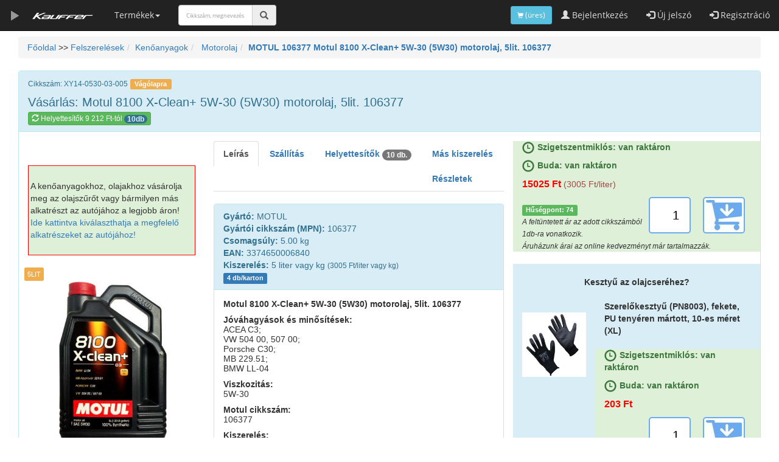

--- FILE ---
content_type: text/html; charset=windows-1250
request_url: https://aruhaz.kauffer.hu/termek/Motul_8100_XClean+_5W30_motorolaj_5lit_106377-30562
body_size: 17716
content:
<!DOCTYPE html><html  xmlns='http://www.w3.org/1999/xhtml' xmlns:og='https://ogp.me/ns#' xmlns:fb='https://www.facebook.com/2008/fbml' lang='hu'><head><!-- Google Tag Manager -->
<script>(function(w,d,s,l,i){w[l]=w[l]||[];w[l].push({'gtm.start':
new Date().getTime(),event:'gtm.js'});var f=d.getElementsByTagName(s)[0],
j=d.createElement(s),dl=l!='dataLayer'?'&l='+l:'';j.async=true;j.src=
'https://www.googletagmanager.com/gtm.js?id='+i+dl;f.parentNode.insertBefore(j,f);
})(window,document,'script','dataLayer','GTM-P46HF5WB');</script>
<!-- End Google Tag Manager --><script  src='https://ajax.googleapis.com/ajax/libs/jquery/3.6.3/jquery.min.js'></script><script>function gtag(){window.dataLayer.push(arguments);};</script><script>
			gtag('event','view_product_details',{'event_category':'product','event_label':'XY14-0530-03-005','non_interaction': true});
			gtag('event','view_item',{'items':[{'id': 'XY14-0530-03-005','name': 'Motul 8100 X-Clean+ 5W-30 (5W30) motorolaj, 5lit. 106377','category': 'Kenőanyagok /  Motorolaj','price': '15025'}],'non_interaction': true});
			gtag({ 'ecommerce': null });
			gtag({'ecommerce':{'currencyCode':'HUF','impressions':[{'name':'Motul 8100 X-Clean+ 5W-30 (5W30) motorolaj, 5lit. 106377','id':'XY14-0530-03-005','price':'15025','category':'Kenőanyagok /  Motorolaj','brand': 'MOTUL'}]},'nonInteraction': true});</script><script>gtag('set', {'user_level':'0'});</script><script>gtag('set', {'kauffer':'0'});</script><base href='https://aruhaz.kauffer.hu/'><link async href="/css/all.css" rel="stylesheet"><script src='/includes/bootstrap.min.js'  async></script><meta http-equiv='content-type' content='text/html; charset=windows-1250'><meta name='viewport' content='width=device-width, initial-scale=1'><meta name='description' content='Motul 8100 X-Clean+ 5W-30 (5W30) motorolaj, 5lit. 106377 vásárlás, árak: 15 025 Ft. Ft. '><meta name='keywords' content='Autóalkatrész, autó alkatrész bolt és webáruház, vásárlás, árakMotul 8100 X-Clean+ 5W-30 (5W30) motorolaj, 5lit. 106377 vásárlás, árak: 15 025 Ft. Ft. '><meta name='author' content='https://plus.google.com/u/0/100689686899208720329'><meta name="google-site-verification" content="OmbiKJTwoFTBofrPJchlM-ne4-kD9EuJKg79Yitti3Y" ><meta name="facebook-domain-verification" content="deqjsx7r3hz9ken4r7dnfmslral6er" ><meta name="msapplication-TileColor" content="#ffffff"><meta name="msapplication-TileImage" content="/elemek/ms-icon-144x144.png"><meta name="msapplication-config" content="/elemek/browserconfig.xml"><meta name="theme-color" content="#ffffff"><meta name="abuseipdb-verification" content="GrfpliEl"><meta property='og:title' content='Motul 8100 X-Clean+ 5W-30 (5W30) motorolaj, 5lit. 106377 vásárlás, árak: 15 025 Ft. Ft. '><meta property='og:type' content='website'><meta property='og:description' content='Motul 8100 X-Clean+ 5W-30 (5W30) motorolaj, 5lit. 106377 vásárlás, árak: 15 025 Ft. Ft. '><meta property='og:image' content='https://aruhaz.kauffer.hu/prodgfx/XY/XY14-0530-03-005.jpg'><meta property='og:url' content='https://aruhaz.kauffer.hu/termek/Motul_8100_XClean_5W30_(5W30)_motorolaj_5lit_106377-30562'><meta property='fb:app_id' content='1831990843725967'><meta property='article:publisher' content='https://www.facebook.com/Kauffer.Autoalkatresz'><meta property='article:author' content='https://www.facebook.com/Kauffer.Autoalkatresz'><link rel="apple-touch-icon" sizes="57x57" href="/elemek/apple-icon-57x57.png"><link rel="apple-touch-icon" sizes="60x60" href="/elemek/apple-icon-60x60.png"><link rel="apple-touch-icon" sizes="72x72" href="/elemek/apple-icon-72x72.png"><link rel="apple-touch-icon" sizes="76x76" href="/elemek/apple-icon-76x76.png"><link rel="apple-touch-icon" sizes="114x114" href="/elemek/apple-icon-114x114.png"><link rel="apple-touch-icon" sizes="120x120" href="/elemek/apple-icon-120x120.png"><link rel="apple-touch-icon" sizes="144x144" href="v/apple-icon-144x144.png"><link rel="apple-touch-icon" sizes="152x152" href="/elemek/apple-icon-152x152.png"><link rel="apple-touch-icon" sizes="180x180" href="/elemek/apple-icon-180x180.png"><link rel="icon" type="image/png" sizes="192x192" href="/elemek/android-icon-192x192.png"><link rel="icon" type="image/png" sizes="32x32" href="/elemek/favicon-32x32.png"><link rel="icon" type="image/png" sizes="96x96" href="/elemek/favicon-96x96.png"><link rel="icon" type="image/png" sizes="16x16" href="/elemek/favicon-16x16.png"><link rel="manifest" href="/elemek/manifest.json"><link rel="canonical" href="https://aruhaz.kauffer.hu/termek/Motul_8100_XClean+_5W30_motorolaj_5lit_106377-30562"><link rel='preload' href='https://aruhaz.kauffer.hu/fonts/glyphicons-halflings-regular.woff2' as='font' crossOrigin='anonymous'><link rel='preload' href='https://aruhaz.kauffer.hu/fonts/mem8YaGs126MiZpBA-UFVZ0b.woff2' as='font' crossOrigin='anonymous'><script src="https://cmp.osano.com/Azq9nJTxALqLIRZq/759a1520-cdde-49f9-979b-578764a17b23/osano.js"></script><script  src='includes/clipboard.min.js'></script><script>  !function(f,b,e,v,n,t,s)  {if(f.fbq)return;n=f.fbq=function(){n.callMethod?  n.callMethod.apply(n,arguments):n.queue.push(arguments)};  if(!f._fbq)f._fbq=n;n.push=n;n.loaded=!0;n.version='2.0';  n.queue=[];t=b.createElement(e);t.async=!0;  t.src=v;s=b.getElementsByTagName(e)[0];  s.parentNode.insertBefore(t,s)}(window, document,'script',  'https://connect.facebook.net/en_US/fbevents.js');  fbq('init', '308134012978892');  fbq('track', 'PageView');</script><!-- End Facebook Pixel Code --><script>function openNav() {  document.getElementById("mySidenav").style.width = "250px";}function closeNav() {document.getElementById("mySidenav").style.width = "0";}</script><title>Motul 8100 X-Clean+ 5W-30 (5W30) motorolaj, 5lit. 106377 vásárlás, árak: 15 025 Ft. Ft. </title><!--[if lt IE 9]><script src='https://oss.maxcdn.com/html5shiv/3.7.3/html5shiv.min.js'></script><![endif]--><script src='https://www.googleoptimize.com/optimize.js?id=OPT-KXPNZSJ'></script> <script src='https://cdnjs.cloudflare.com/ajax/libs/lazysizes/5.3.2/lazysizes.min.js' defer></script><script>document.createElement('bb');</script><script>$('a[href^="mailto:"]').click(function(){gtag('event','link',{'event_category':'mailto','event_label':$(this).attr('href').replace('mailto:','')});});$('a[href^="tel:"]').click(function(){gtag('event','link',{'event_category':'tel','event_label':$(this).attr('href').replace('tel:','') });});</script><link rel='canonical' href='https://aruhaz.kauffer.hu/termek/Motul_8100_XClean_5W30_motorolaj_5lit_106377-30562' /></head><body style=' padding-top: 0px;'><!-- Google Tag Manager (noscript) -->
<noscript><iframe src="https://www.googletagmanager.com/ns.html?id=GTM-P46HF5WB"
height="0" width="0" style="display:none;visibility:hidden"></iframe></noscript>
<!-- End Google Tag Manager (noscript) --><div id='message_popup_overlay' style='height: 100%;width: 100%;position: fixed;top: 0;left: 0;background-color: #000000;z-index:99998;opacity: 70%;display:none;'></div><div style='position: fixed;width: 800px;height: 600px;top: 50%;left: 50%;margin: -250px 0 0 -400px;display:none;z-index:99999;box-shadow:2px 3px 5px #999;background-color:white;opacity: 100%;' id='message_popup'><a href='' style='display: block;width: 32px;height: 32px;position: absolute;background: transparent url(/elemek/overlay_close.png) no-repeat center;top: -16px;right: -16px;cursor: pointer;z-index: 1000;' 
		onclick='$("#message_popup_overlay").hide();$("#message_popup").hide();return false'></a><div id='message_popup_html'>Content</div></div><br><br><br><noscript><img height='1' width='1' alt='FBPC' style='display:none' src='https://www.facebook.com/tr?id=308134012978892&ev=PageView&noscript=1'></noscript><div class='container-fluid'><div id='gtag_result'></div><nav class='navbar navbar-inverse navbar-fixed-top text-warning'><div class='container-fluid'><div class='navbar-header'><button type='button' class='navbar-toggle' data-toggle='collapse' data-target='#myNavbar'><span class='icon-bar'></span><span class='icon-bar'></span><span class='icon-bar'></span></button><a class='navbar-brand' onclick='openNav()' ><span class='glyphicon glyphicon-play blink_me'></span></a> <a class='navbar-brand' href='' style='padding:20px;'><img  width='180px;' height='24px'  class='img-responsive' src='/elemek/kauf_logo2.png' alt='Kauffer Áruház' title='Kauffer Áruház' style='width:100px;' ></a></div><div class='collapse navbar-collapse' id='myNavbar'><ul class='nav navbar-nav'><li class='dropdown' onclick='$("#kepesmenu").toggle(1000);'><a href='termekek' class='dropdown-toggle' data-toggle='dropdown'>Termékek<span class='caret'></span></a></li><li><div class='navbar-form navbar-left'><div class='input-group'><input id='searchfor' type='text' class='form-control' placeholder='Cikkszám, megnevezés' style='max-width:122px;font-size:9px;' autocomplete='off' > <span onclick='searchfor()' class='input-group-addon' style='cursor:pointer;'><i class='glyphicon glyphicon-search'></i></span></div></div><script>function searchfor(){window.location.replace("https://aruhaz.kauffer.hu/search/"+encodeURIComponent($("#searchfor").val()));}$('#searchfor').keypress(function(e){if(e.which==13){searchfor();}});</script></li></ul><ul class='nav navbar-nav navbar-right'><li><a href='/bejelentkezes'><span class='glyphicon glyphicon-user'></span> Bejelentkezés</a></li><li><a href='/uj_jelszo'><span class='glyphicon glyphicon-log-in'></span> Új jelszó</a></li><li><a href='/regisztracio'><span class='glyphicon glyphicon-log-in'></span> Regisztráció</a></li></ul><ul class='nav navbar-nav navbar-right'><a href='/kosar' title='Kosár' class='btn btn-info navbar-btn btn-sm' id='kosargomb'><span class='glyphicon glyphicon-shopping-cart small'></span> (üres)</a> </ul></div></div><div class='small' id='kepesmenu' style='display:none;'><div class='row'><div class='col-sm-1 text-center'><a href='/alkatresz' alt='Autóalkatrész, alkatrész katalógus vásárlás, árak, katalógus' title='Autóalkatrész, alkatrész katalógus árak, vásárlás, katalógus' class='text-important' style='color:#ddd' ><img style='margin:auto' src='elemek/head_alkatresz.jpg?Autóalkatrész, alkatrész katalógus, vásárlás, árak' alt='Autóalkatrész, alkatrész vásárlás, árak, katalógus' title='Autóalkatrész, alkatrész árak, vásárlás, katalógus' class='img img-responsive'>Alkatrész</a></div><div class='col-sm-1 text-center'><a href='/akkumulator' alt='Akkumulátor, töltő, indítási segély vásárlás, árak, katalógus' title='Akkumulátor, töltő, indítási segély árak, vásárlás, katalógus' class='text-important' style='color:#ddd'><img style='margin:auto' src='prodgfx_tn/EA/EA640-EXI.jpg?Akkumulátor, töltő, indítási segély katalógus, vásárlás, árak' alt='Akkumulátor, töltő, indítási segély vásárlás, árak, katalógus' title='Akkumulátor, töltő, indítási segély árak, vásárlás, katalógus' class='img img-responsive'>Akku és tartozékai</a></div><div class='col-sm-1 text-center'><a href='/olaj' alt='Kenőanyag, motorolaj, váltóolaj vásárlás, árak, katalógus' title='Kenőanyag, motorolaj, váltóolaj árak, vásárlás, katalógus' class='text-important' style='color:#ddd'><img style='margin:auto' src='prodgfx_tn/XY/XY1L-0540-01-005.jpg?Kenőanyag, motorolaj, váltóolaj katalógus, vásárlás, árak' alt='Kenőanyag, motorolaj, váltóolaj vásárlás, árak, katalógus' title='Kenőanyag, motorolaj, váltóolaj árak, vásárlás, katalógus' class='img img-responsive'>Kenőanyag, olajak</a></div><div class='col-sm-1 text-center'><a href='/autoapolas' alt='Autóápolás, kemikália vásárlás, árak, katalógus' title='Autóápolás, kemikália árak, vásárlás, katalógus' class='text-important' style='color:#ddd'><img style='margin:auto' src='prodgfx_tn/11/110156-MTL.jpg?Autóápolás, kemikália katalógus, vásárlás, árak' alt='Autóápolás, kemikália vásárlás, árak, katalógus' title='Autóápolás, kemikália árak, vásárlás, katalógus' class='img img-responsive'>Autóápolás</a></div><div class='col-sm-1 text-center'><a href='/adalek' alt='Motorolaj-adalék, üzemanyag-adalék vásárlás, árak, katalógus' title='Motorolaj-adalék, üzemanyag-adalék árak, vásárlás, katalógus' class='text-important' style='color:#ddd'><img style='margin:auto' src='prodgfx_tn/M1/M1-05-025-MTB.jpg?Motorolaj-adalék, üzemanyag-adalék katalógus, vásárlás, árak' alt='Motorolaj-adalék, üzemanyag-adalék vásárlás, árak, katalógus' title='Motorolaj-adalék, üzemanyag-adalék árak, vásárlás, katalógus' class='img img-responsive'>Adalék</a></div><div class='col-sm-1 text-center'><a href='/szerszam' alt='Szerszám vásárlás, árak, katalógus' title='Szerszám árak, vásárlás, katalógus' class='text-important' style='color:#ddd'><img style='margin:auto' src='prodgfx_tn/30/3060-BGS.jpg?Szerszám katalógus, vásárlás, árak' alt='Szerszám vásárlás, árak, katalógus' title='Szerszám árak, vásárlás, katalógus' class='img img-responsive'>Szerszám</a></div><div class='col-sm-1 text-center'><a href='/tartozekok' alt='Tartozék vásárlás, árak, katalógus' title='Tartozék árak, vásárlás, katalógus' class='text-important' style='color:#ddd'><img style='margin:auto' src='prodgfx_tn/07/0703C-FRO.jpg?Tartozék katalógus, vásárlás, árak' alt='Tartozék vásárlás, árak, katalógus' title='Tartozék árak, vásárlás, katalógus' class='img img-responsive'>Tartozék</a></div><div class='col-sm-1 text-center'><a href='/kulcshaz' alt='Kulcsház vásárlás, árak, katalógus' title='Kulcsház árak, vásárlás, katalógus' class='text-important' style='color:#ddd'><img style='margin:auto' src='prodgfx_tn/43/439497-KAH.jpg?Kulcsház katalógus, vásárlás, árak' alt='Kulcsház vásárlás, árak, katalógus' title='Kulcsház árak, vásárlás, katalógus' class='img img-responsive'>Kulcsház</a></div><div class='col-sm-1 text-center'><a href='/autos_kult_termekek' alt='Autós kult vásárlás, árak, katalógus' title='Autós kult árak, vásárlás, katalógus' class='text-important' style='color:#ddd'><img style='margin:auto' src='prodgfx_tn/K0/K021-GR-HUN.jpg?Autós kult katalógus, vásárlás, árak' alt='Autós kult vásárlás, árak, katalógus' title='Autós kult árak, vásárlás, katalógus' class='img img-responsive'>Autós kult</a></div><div class='col-sm-1 text-center'><a href='/elektromos_alkatresz' alt='Elektromos vásárlás, árak, katalógus' title='Elektromos árak, vásárlás, katalógus' class='text-important' style='color:#ddd'><img style='margin:auto' src='prodgfx_tn/CM/CM58145-HDE.jpg?Elektromos katalógus, vásárlás, árak' alt='Elektromos vásárlás, árak, katalógus' title='Elektromos árak, vásárlás, katalógus' class='img img-responsive'>Elektromos</a></div><div class='col-sm-1 text-center'><a href='/ablaktorlo' alt='Ablaktörlő vásárlás, árak, katalógus' title='Ablaktörlő árak, vásárlás, katalógus' class='text-important' style='color:#ddd'><img style='margin:auto' src='prodgfx_tn/BO/BOM650-BSK.jpg?Ablaktörlő katalógus, vásárlás, árak' alt='Ablaktörlő vásárlás, árak, katalógus' title='Ablaktörlő árak, vásárlás, katalógus' class='img img-responsive'>Ablaktörlő</a></div><div class='col-sm-1 text-center'><a href='/motoros_termekek' alt='Motoros termékek vásárlás, árak, katalógus' title='Motoros termékek árak, vásárlás, katalógus' class='text-important' style='color:#ddd'><img style='margin:auto' src='prodgfx_tn/GE/GEL12-19-EXI.jpg?Motoros termékek katalógus, vásárlás, árak' alt='Motoros termékek vásárlás, árak, katalógus' title='Motoros termékek árak, vásárlás, katalógus' class='img img-responsive'>Motoros</a></div></div><div class='row'><div class='col-sm-1 text-center'><a href='/illatosito' alt='Illatosító vásárlás, árak, katalógus' title='Illatosító árak, vásárlás, katalógus' class='text-important' style='color:#ddd'><img style='margin:auto' src='prodgfx_tn/D0/D018-CAR-DRM.jpg?Illatosító katalógus, vásárlás, árak' alt='Illatosító vásárlás, árak, katalógus' title='Illatosító árak, vásárlás, katalógus' class='img img-responsive'>Illatosító</a></div><div class='col-sm-1 text-center'><a href='/munkaruha_munkavedelem' alt='Munkavédelem, munkaruha vásárlás, árak, katalógus' title='Munkavédelem, munkaruha árak, vásárlás, katalógus' class='text-important' style='color:#ddd'><img style='margin:auto' src='prodgfx_tn/97/970003-SRW.jpg?Munkavédelem, munkaruha katalógus, vásárlás, árak' alt='Munkavédelem, munkaruha vásárlás, árak, katalógus' title='Munkavédelem, munkaruha árak, vásárlás, katalógus' class='img img-responsive'>Munkavédelem</a></div><div class='col-sm-1 text-center'><a href='/szerelesi_anyagok' alt='Szabvány elem, szerelési anyag vásárlás, árak, katalógus' title='Szabvány elem, szerelési anyag árak, vásárlás, katalógus' class='text-important' style='color:#ddd'><img style='margin:auto' src='prodgfx_tn/XZ/XZ17-0100-50.jpg?Szabvány elem, szerelési anyag katalógus, vásárlás, árak' alt='Szabvány elem, szerelési anyag vásárlás, árak, katalógus' title='Szabvány elem, szerelési anyag árak, vásárlás, katalógus' class='img img-responsive'>Szerelési anyag</a></div><div class='col-sm-1 text-center'><a href='/kornyezettudatos_haztartas' alt='Fakanál vásárlás, árak, katalógus' title='Fakanál árak, vásárlás, katalógus' class='text-important' style='color:#ddd'><img style='margin:auto' src='prodgfx_tn/40/405504681-VJF.jpg?Fakanál katalógus, vásárlás, árak' alt='Fakanál vásárlás, árak, katalógus' title='Fakanál árak, vásárlás, katalógus' class='img img-responsive'>Fakanál</a></div><div class='col-sm-1 text-center'><a href='/disztarcsa' alt='Dísztárcsa vásárlás, árak, katalógus' title='Dísztárcsa árak, vásárlás, katalógus' class='text-important' style='color:#ddd'><img style='margin:auto' src='prodgfx_tn/13/13LEMANSPINKB-ARG.jpg?Dísztárcsa katalógus, vásárlás, árak' alt='Dísztárcsa vásárlás, árak, katalógus' title='Dísztárcsa árak, vásárlás, katalógus' class='img img-responsive'>Dísztárcsa</a></div><div class='col-sm-1 text-center'><a href='/gumi_gumiabroncs' alt='Gumiabroncs vásárlás, árak, katalógus' title='Gumiabroncs árak, vásárlás, katalógus' class='text-important' style='color:#ddd'><img style='margin:auto' src='elemek/head_gumi.jpg?Gumiabroncs katalógus, vásárlás, árak' alt='Gumiabroncs vásárlás, árak, katalógus' title='Gumiabroncs árak, vásárlás, katalógus' class='img img-responsive'>Gumi</a></div><div class='col-sm-1 text-center'><a href='/felni' alt='Alufelni, lemezfelni vásárlás, árak, katalógus' title='Alufelni, lemezfelni árak, vásárlás, katalógus' class='text-important' style='color:#ddd'><img style='margin:auto' src='pic_gumi/MOMOM50HSI.jpg?FAlufelni, lemezfelnielni katalógus, vásárlás, árak' alt='Alufelni, lemezfelni vásárlás, árak, katalógus' title='Alufelni, lemezfelni árak, vásárlás, katalógus' class='img img-responsive'>Felni</a></div><div class='col-sm-1 text-center'><a href='/keleti' alt='Trabant, Dacia alkatrész vásárlás, árak, katalógus' title='Trabant, Dacia alkatrész árak, vásárlás, katalógus' class='text-important' style='color:#ddd'><img style='margin:auto' src='elemek/keleti.jpg?Trabant, Dacia alkatrész katalógus, vásárlás, árak' alt='Trabant, Dacia alkatrész vásárlás, árak, katalógus' title='Trabant, Dacia alkatrész árak, vásárlás, katalógus' class='img img-responsive'>Keleti autók</a></div><div class='col-sm-1 text-center'><a href='/ajandekok' alt='Ajándék vásárlás, árak, katalógus' title='Ajándék árak, vásárlás, katalógus' class='text-important' style='color:#ddd'><img style='margin:auto' src='elemek/head_ajandek.jpg?Ajándék katalógus, vásárlás, árak' alt='Ajándék vásárlás, árak, katalógus' title='Ajándék árak, vásárlás, katalógus' class='img img-responsive'>Ajándékötletek</a></div><div class='col-sm-1 text-center'><a href='/pink' alt='Pink vásárlás, árak, katalógus' title='Pink árak, vásárlás, katalógus' class='text-important' style='color:#ddd'><img style='margin:auto' src='elemek/pink.jpg?Pink, vásárlás, árak' alt='Pink vásárlás, árak, katalógus' title='Pink árak, vásárlás, katalógus' class='img img-responsive'>Pink</a></div><div class='col-sm-1 text-center'><a href='/meret' alt='Méret szerinti vásárlás, árak, katalógus' title='Méret szerinti árak, vásárlás, katalógus' class='text-important' style='color:#ddd'><img style='margin:auto' src='elemek/head_meret.jpg?Méret szerinti katalógus, vásárlás, árak' alt='Méret szerinti vásárlás, árak, katalógus' title='Méret szerinti árak, vásárlás, katalógus' class='img img-responsive'>Méret szerint</a></div><div class='col-sm-1 text-center'><a href='/szuperakcios_alkatreszek' alt='Szuper olcsó alkatrészek vásárlás, árak, katalógus' title='Szuper olcsó alkatrészek árak, vásárlás, katalógus' class='text-important' style='color:#ddd'><img style='margin:auto' src='elemek/head_topprice.jpg?Méret szerinti katalógus, vásárlás, árak' alt='Szuper olcsó alkatrészek vásárlás, árak, katalógus' title='Szuper olcsó alkatrészek árak, vásárlás, katalógus' class='img img-responsive'>Szuper olcsó alkatrészek</a></div></div></div><div class='row' id='searchfield_big' style='display:none;'><div onblur='$("#searchfield_big").hide();' tabindex='-1' class='col-sm-12 text-center' style='background-color:black;'><div class='input-group' style='margin: 10px;'><input  onkeyup='header_search(this.value)' class='form-control' name='searchfor' id='searchfor' placeholder='Cikkszám, megnevezés'  autocomplete='off'> <span class='input-group-addon' onclick='document.forms.searchform.submit();'><i class='glyphicon glyphicon-search'></i></span></div><div class='text-left' id='search_result' style='position: absolute;background-color: white;top: 44px;border: 1px solid black;left: 14px;border-radius: 4px;width: 98%;' autocomplete='chrome-off'></div></div></div><script>$('#searchfor').on('keypress', function (e){if(e.which === 13){window.location.href='/search/'+encodeURIComponent($('#searchfor').val());}});</script></nav><div id='zoomwarning'></div><script>function header_search(search){ $.ajax({type: "POST",url: 'header_search.php',data: "searchfor="+search,success: function(data) {$('#search_result').html(data);}});}</script><div id='mySidenav' class='sidenav' style='z-index:10'><a href='javascript:void(0)' class='closebtn' onclick='closeNav()'>&times;</a><a href='/szerszamkatalogus/' target='_blank' class='bg-danger small'>Szerszámkatalógus</a><a href='/kosar'>Kosár</a><a href='/alkatresz'>Alkatrészek</a><br><br><br><br><br><br><br></div><script>new ClipboardJS('.btn');</script><script async src='https://cdnjs.cloudflare.com/ajax/libs/ekko-lightbox/5.3.0/ekko-lightbox.min.js'></script><link rel='stylesheet' href='https://cdnjs.cloudflare.com/ajax/libs/ekko-lightbox/5.3.0/ekko-lightbox.css' onload="if(media!='all')media='all'" /><div class='col-lg-12'><ul class='breadcrumb'><li><a href='..' title='Főoldal'>Főoldal</a> >> <a href='/termekek' title='Felszerelések'>Felszerelések</a></li><li><a href='kenoanyagok' title='Kenőanyagok'>Kenőanyagok</a></li><li><a href='/kategoria/_motorolaj-5' title=' Motorolaj'> Motorolaj</a></li><li><a href='/termek/motul_8100_xclean%2B_5w30_%285w30%29_motorolaj_5lit_106377-30562' title='Motul 8100 X-Clean+ 5W-30 (5W30) motorolaj, 5lit. 106377'><b>MOTUL 106377 Motul 8100 X-Clean+ 5W-30 (5W30) motorolaj, 5lit. 106377</b></a></li></ul><div class='panel panel-info'><div class='panel-heading'><small>Cikkszám: XY14-0530-03-005</small> <button class='btn label label-warning' data-clipboard-text='XY14-0530-03-005'>Vágólapra</button><h1 style='margin-top:10px;margin-bottom:5px;font-size:20px;'>Vásárlás: Motul 8100 X-Clean+ 5W-30 (5W30) motorolaj, 5lit. 106377</h1><a data-toggle='tab' href='#helyettesito'><button type='button' class='btn btn-success btn-xs'><span class='glyphicon glyphicon-refresh'></span> Helyettesítők 9 212 Ft-tól <span class='badge'>10db</span></button></a></div><div class='panel-body'><div class='row'><div class='col-lg-3'><br><br><div class='bg-success' style='border:1px solid red;padding:3px;'><br>A kenőanyagokhoz, olajakhoz vásárolja meg az olajszűrőt vagy bármilyen más alkatrészt az autójához a legjobb áron!<br>
<a href='https://aruhaz.kauffer.hu/alkatresz' title='Olajszűr, levegőszűrő, alkatrészek legjobb áron' alt='Olajszűr, levegőszűrő, alkatrészek legjobb áron'>Ide kattintva kiválaszthatja a megfelelő alkatrészeket az autójához!</a><br><br></div><br><div class='row'><div class='col-xs-12'><div class='row'><div class='col-xs-2 text-center'><div class='row'><span class='label label-warning' style='padding:5px;margin:5px;font-weight:100;'>5LIT</span></div></div></div><div class='col-xs-10'></div></div></div><a href='prodgfx/XY/XY14-0530-03-005.jpg' data-toggle='lightbox'><img width='400px' height='400px' class='img-responsive' src='prodgfx_tn/XY/XY14-0530-03-005.jpg?Motul_8100_X-Clean__5W-30_(5W30)_motorolaj__5lit._106377' title='Motul 8100 X-Clean+ 5W-30 (5W30) motorolaj, 5lit. 106377' alt='Motul 8100 X-Clean+ 5W-30 (5W30) motorolaj, 5lit. 106377'/></a><div id='ajanlo'></div></div><div class='col-lg-5'><ul class='nav nav-tabs'><li class='active'><a data-toggle='tab' href='#termekadatok'><bb>Leírás</bb></a></li><li><a data-toggle='tab' href='#szallitas'><bb>Szállítás</bb></a></li><li><a data-toggle='tab' href='#helyettesito'><bb>Helyettesítők</bb> <span class='badge'>10 db.</span></a></li><li><a data-toggle='tab' href='#kiszereles'><bb>Más kiszerelés</bb></a></li><li><a data-toggle='tab' href='#reszletek'><bb>Részletek</bb></a></li></ul><div class='tab-content'><div id='termekadatok' class='tab-pane fade in active'><br><div class='panel panel-info'><div class='panel-heading'><b>Gyártó:</b> MOTUL<br><b>Gyártói cikkszám (MPN):</b> 106377<br><bb>Csomagsúly:</bb> 5.00 kg<br><bb>EAN:</bb> 3374650006840<br><bb>Kiszerelés:</bb> 5 liter vagy kg <small>(3005 Ft/liter vagy kg)</small><br><span class='label label-primary'>4 db/karton</span></div><div class='panel-body' style='line-height:120%;'><p><strong>Motul 8100 X-Clean+ 5W-30 (5W30) motorolaj, 5lit. 106377</strong></p>

<p><strong>Jóváhagyások és minősítések:</strong><br />
ACEA C3;<br />
VW 504 00, 507 00;<br />
Porsche C30;<br />
MB 229.51;<br />
BMW LL-04</p>

<p><strong>Viszkozitás:</strong><br />
5W-30</p>

<p><strong>Motul cikkszám:</strong><br />
106377</p>

<p><strong>Kiszerelés:</strong><br />
5 liter</p>
<div class='col-lg-2'><div class='row' style='padding:3px;'></div></div><div class='col-lg-2'><div class='row' style='padding:3px;'></div></div><div class='col-lg-2'><div class='row' style='padding:3px;'></div></div><div class='col-lg-2'><div class='row' style='padding:3px;'></div></div><table class='table table-responsive table-striped table-condensed small'><tbody><tr><td class='text-right' style='width:50%'><bb>Gyártói cikkszám:</bb></td><td class='text-left'>106377</td></tr><tr><td class='text-right' style='width:50%'><bb>Gyártó:</bb></td><td class='text-left'>MOTUL</td></tr><tr><td class='text-right' style='width:50%'><bb>Viszkozitás:</bb></td><td class='text-left'>5W-30</td></tr><tr><td class='text-right' style='width:50%'><bb>ACEA:</bb></td><td class='text-left'>C3</td></tr><tr><td class='text-right' style='width:50%'><bb>VW:</bb></td><td class='text-left'>504.00,  507.00</td></tr><tr><td class='text-right' style='width:50%'><bb>Mercedes-Benz:</bb></td><td class='text-left'>229.51</td></tr><tr><td class='text-right' style='width:50%'><bb>BMW:</bb></td><td class='text-left'>LL-04</td></tr><tr><td class='text-right' style='width:50%'><bb>Porsche:</bb></td><td class='text-left'>C30</td></tr></tbody></table><div class='row'><div class='col-sm-12'><div class='well small'><h2 style='margin: 0px;font-size: 12px;'>A MOTUL 106377 Motul 8100 X-Clean+ 5W-30 (5W30) motorolaj, 5lit. 106377 jelenlegi legjobb ára: 15 025 Ft.</h2>A(z) <b>MOTUL 106377 Motul 8100 X-Clean+ 5W-30 (5W30) motorolaj, 5lit. 106377</b> megvásárolható <a href='kapcsolat' alt='Kauffer Áruház Szigetszentmiklós, Dél-Buda' title='Kauffer Áruház Szigetszentmiklós, Dél-Buda' target='_blank'>üzleteinkben</a> (Szigetszentmiklós, Dél-Buda), vagy kiszállítjuk önnek futárszolgálattal. Kérjük, hogy a biztos rendelkezésre állás érdekében előre rendelje meg a(z) <b>MOTUL 106377 Motul 8100 X-Clean+ 5W-30 (5W30) motorolaj, 5lit. 106377</b> terméket webshopunkban!</div></div></div></div><div class='panel-footer'><div class='panel panel-info'><div class='panel-heading'><bb>Letöltések:</bb></div><div class='panel-body'></div></div></div></div></div><div id='szallitas' class='tab-pane fade'><br><div class='panel panel-info'><div class='panel-heading'><bb>Szállítás</bb></div><div class='panel-body'>Ebből a termékből 1 db-ot már <b>1729 Ft-ért</b> kiszállítunk önnek, ha szeretné.<br><br><a target='_blank' alt='Kapcsolat' title='Kapcsolat' href='kapcsolat'>Üzleteinkben</a> személyesen is átveheti, szállítási költség nélkül.<br><br><div class='table-responsive'><table class='table table-striped'><tbody><tr class='active'><td colspan='2'><i><small>Az ár 1db termék szállítására vonatkozik, előre fizetéssel.<br>Egyes fizetési módoknak többletköltségük lehet.<br>Több termék rendelése esetén a szállítási költség az összsúly függvénye.<br>A termék kosárba helyezése után más fizetési és szállítási módok költségeit is áttekintheti.<br><br>Személyes átvétel esetén nincs szállítási költség.<br><br><a target='_blank' alt='Szállítási feltételek és díjtáblázat' title='Szállítási feltételek és díjtáblázat' href='szallitas'> Részletes szállítási feltételeinket és díjtáblázatunkat itt olvashatja.</a></small></i></td></tr></tbody></table></div></div></div></div><div id='helyettesito' class='tab-pane fade'><br><div class='panel panel-info'><div class='panel-body'><div class='col-xs-4 text-center'><a href='/termek/mannol_77155_longlife_504504_5w30_5lit-18557'><img title='Mannol 7715-5 Longlife 504/504 5W-30, 5lit' alt='Mannol 7715-5 Longlife 504/504 5W-30, 5lit'  src='prodgfx_tn/XY/XY11-0530-14-005.jpg' class='img-responsive'></a><a  href='/termek/mannol_77155_longlife_504504_5w30_5lit-18557'><small><bb>Mannol 7715-5 Longlife 504/504 5W-30, 5lit</bb></small></a><br><a  href='/termek/mannol_77155_longlife_504504_5w30_5lit-18557'><button type='button' class='btn btn-info btn-sm'>Termékoldal, referenciák</button></a><br><br></div><div class='col-xs-8'><div class='row'><div class='col-sm-12 bg-success'><i class='glyphicon glyphicon-time text-success' style='white-space: nowrap;font-size:20px;cursor: pointer; float:left;margin-right:5px;' aria-hidden='true' data-toggle='popover' data-trigger='click hover focus' data-placement='auto' data-content='Szigetszmiklóson azonnal átvehető&lt;br&gt;&lt;br&gt;Budán 9:30 után átvehető&lt;br&gt;&lt;i class="small"&gt;(Ha 08:30-ig megrendeli)&lt;/i&gt;&lt;br&gt;&lt;br&gt;Futárral holnap érkezhet&lt;br&gt;Pick-Pack Pontra 2-4 munkanap&lt;br&gt;&lt;i class="small"&gt;(Ha 15:00-ig rendel, nem előre utalással.)&lt;/i&gt;' ></i> <p class='text-success'><bb>Szigetszentmiklós: van raktáron</bb></p><i class='glyphicon glyphicon-time text-success' style='white-space: nowrap;font-size:20px;cursor: pointer; float:left;margin-right:5px;' aria-hidden='true' data-toggle='popover' data-trigger='click hover focus' data-placement='auto' data-content='Szigetszmiklóson 10:30 után átvehető&lt;br&gt;&lt;i class="small"&gt;(Ha 09:30-ig megrendeli)&lt;/i&gt;&lt;br&gt;&lt;br&gt;Budán azonnal átvehető&lt;br&gt;&lt;br&gt;Futárral holnap érkezhet&lt;br&gt;Pick-Pack Pontra 2-4 munkanap&lt;br&gt;&lt;i class="small"&gt;(Ha 14:00-ig rendel, nem előre utalással.)&lt;/i&gt;' ></i> <p class='text-success'><bb>Buda: van raktáron</bb></p><span class='for-pricekit' value='9212'></span> <span style='font-size:16px;color:red'><bb><span>9212 Ft</span></bb></span>  <span class='text-danger'>(1842 Ft/liter) </span><br><form method='post'><input type='submit' class='kosargomb' value='' name='sub' id='submit1_0' onclick='gtag( "event","add_to_cart",{"currency":"HUF","value":$("#prodprice0").val(),"items":[{"item_id":$("#prodid0").val(),"item_name":$("#proddesc0").val(),"affiliation":"Kauffer Áruház","currency":"HUF","index":0,"price":$("#prodprice0").val(),"quantity":$("#numprod0").val()}]});'><input type='number' class='kosarmezo' min='1' max='2100' size='4' name='numprod0' id='numprod0' value='1' maxlength='4'><input id='prodid0' type='hidden' name='prodid0' value='18557'/><input type='hidden' id='pont0' name='pont0' value='85'/><input type='hidden' id='prodprice0' name='prodprice0' value='9212'/><input type='hidden' id='kisker0' name='kisker0' value='13773'/><input type='hidden' id='source0' name='source0' value='K103'/><input type='hidden' id='proddesc0' name='proddesc0' value='Mannol 7715-5 Longlife 504/504 5W-30, 5lit - saját készletről'/><input type='hidden' id='origdesc0' name='origdesc0' value='Mannol 7715-5 Longlife 504/504 5W-30, 5lit'/><br><span class='label label-success text-default'>Hűségpont: 85</span><br><i class='small'>A feltüntetett ár az adott cikkszámból 1db-ra vonatkozik.<br>Áruházunk árai az online kedvezményt már tartalmazzák.</i></form><script>$(document).ready(function(){	$("#submit1_0").click(function(){document.getElementById('kosargomb').className='btn btn-default navbar-btn';var numprod = $("#numprod0").val();var prodid = $("#prodid0").val();var pont = $("#pont0").val();var prodprice = $("#prodprice0").val();var kisker = $("#kisker0").val();var source = $("#source0").val();var proddesc = $("#proddesc0").val();var origdesc = $("#origdesc0").val();$.post("smartcart3.php",{numprod:numprod,prodid:prodid,pont:pont,prodprice:prodprice,kisker:kisker,source:source,proddesc:proddesc,origdesc:origdesc},function(response,status){document.getElementById('kosargomb').innerHTML= response;document.getElementById('kosargomb').className='btn btn-info navbar-btn btn-sm';$("#message_popup_overlay").show();$("#message_popup").show();$("#message_popup_html").html('<div class=\'row\'><div class=\'col-sm-12\'><div class=\'alert alert-success\'><b>A termék bekerült a kosárba.</b></div></div></div><div class=\'col-xs-12 bg-info text-center\'><b>A következő kiegészítők is érdekelhetik:</b><br><div class=\'row\'><div class=\'col-xs-4 text-center small\'><div class=\'row\'><div class=\'panel panel-info\'><div class=\'panel-heading\' style=\'min-height:50px;\'><a href=\'/termek/SCTMannol_9900_Motor_Flush__motoroblito_300ml-6522\' onclick=\'gtag( \"event\",\"select_item\",{\"item_list_id\":\"1239\",\"item_list_name\":\"Adalék / Motoröblítő\",\"items\":[{\"item_id\":\"990057-SCM\",\"item_name\":\"SCT-Mannol 9900 Motor Flush  motoröblítő, 300ml\",\"affiliation\":\"Kauffer Áruház\",\"currency\":\"HUF\",\"index\":0,\"price\":\"571\",\"quantity\":\"1\"}]});\'>SCT-Mannol 9900 Motor Flush  m...</a></div><a href=\'/termek/SCTMannol_9900_Motor_Flush__motoroblito_300ml-6522\' onclick=\'gtag( \"event\",\"select_item\",{\"item_list_id\":\"1239\",\"item_list_name\":\"Adalék / Motoröblítő\",\"items\":[{\"item_id\":\"990057-SCM\",\"item_name\":\"SCT-Mannol 9900 Motor Flush  motoröblítő, 300ml\",\"affiliation\":\"Kauffer Áruház\",\"currency\":\"HUF\",\"index\":0,\"price\":\"571\",\"quantity\":\"1\"}]});\'><img class=\'img-responsive\' src=\'prodgfx_tn/99/990057-SCM.jpg\' style=\'margin:auto;\'></a><br><br><a href=\'/termek/SCTMannol_9900_Motor_Flush__motoroblito_300ml-6522\' onclick=\'gtag( \"event\",\"select_item\",{\"item_list_id\":\"1239\",\"item_list_name\":\"Adalék / Motoröblítő\",\"items\":[{\"item_id\":\"990057-SCM\",\"item_name\":\"SCT-Mannol 9900 Motor Flush  motoröblítő, 300ml\",\"affiliation\":\"Kauffer Áruház\",\"currency\":\"HUF\",\"index\":0,\"price\":\"571\",\"quantity\":\"1\"}]});\'><button class=\'btn btn-success btn-xs\' href=\'\'>Megnézem</button></a><br><br></div></div></div><div class=\'col-xs-4 text-center small\'><div class=\'row\'><div class=\'panel panel-info\'><div class=\'panel-heading\' style=\'min-height:50px;\'><a href=\'/termek/SCTMannol_MN1050_Oil_Bag_1lit__Taska_1les_olajosflakonhoz-18668\' onclick=\'gtag( \"event\",\"select_item\",{\"item_list_id\":\"545\",\"item_list_name\":\"Szerelési anyagok / ~Egyéb\",\"items\":[{\"item_id\":\"666162-SCM\",\"item_name\":\"SCT-Mannol MN1050 Oil Bag 1lit - Táska 1l-es olajosflakonhoz\",\"affiliation\":\"Kauffer Áruház\",\"currency\":\"HUF\",\"index\":0,\"price\":\"899\",\"quantity\":\"1\"}]});\'>SCT-Mannol MN1050 Oil Bag 1lit...</a></div><a href=\'/termek/SCTMannol_MN1050_Oil_Bag_1lit__Taska_1les_olajosflakonhoz-18668\' onclick=\'gtag( \"event\",\"select_item\",{\"item_list_id\":\"545\",\"item_list_name\":\"Szerelési anyagok / ~Egyéb\",\"items\":[{\"item_id\":\"666162-SCM\",\"item_name\":\"SCT-Mannol MN1050 Oil Bag 1lit - Táska 1l-es olajosflakonhoz\",\"affiliation\":\"Kauffer Áruház\",\"currency\":\"HUF\",\"index\":0,\"price\":\"899\",\"quantity\":\"1\"}]});\'><img class=\'img-responsive\' src=\'prodgfx_tn/66/666162-SCM.jpg\' style=\'margin:auto;\'></a><br><br><a href=\'/termek/SCTMannol_MN1050_Oil_Bag_1lit__Taska_1les_olajosflakonhoz-18668\' onclick=\'gtag( \"event\",\"select_item\",{\"item_list_id\":\"545\",\"item_list_name\":\"Szerelési anyagok / ~Egyéb\",\"items\":[{\"item_id\":\"666162-SCM\",\"item_name\":\"SCT-Mannol MN1050 Oil Bag 1lit - Táska 1l-es olajosflakonhoz\",\"affiliation\":\"Kauffer Áruház\",\"currency\":\"HUF\",\"index\":0,\"price\":\"899\",\"quantity\":\"1\"}]});\'><button class=\'btn btn-success btn-xs\' href=\'\'>Megnézem</button></a><br><br></div></div></div><div class=\'col-xs-4 text-center small\'><div class=\'row\'><div class=\'panel panel-info\'><div class=\'panel-heading\' style=\'min-height:50px;\'><a href=\'/termek/Szerelokesztyu_(PN8003)_fekete_PU_tenyeren_martott_10es_meret_(XL)-17270\' onclick=\'gtag( \"event\",\"select_item\",{\"item_list_id\":\"589\",\"item_list_name\":\"Munkaruha, munkavédelem / Kesztyű\",\"items\":[{\"item_id\":\"XZ30-0000-10\",\"item_name\":\"Szerelőkesztyű (PN8003), fekete, PU tenyéren mártott, 10-es méret (XL)\",\"affiliation\":\"Kauffer Áruház\",\"currency\":\"HUF\",\"index\":0,\"price\":\"196\",\"quantity\":\"1\"}]});\'>Szerelőkesztyű (PN8003), feket...</a></div><a href=\'/termek/Szerelokesztyu_(PN8003)_fekete_PU_tenyeren_martott_10es_meret_(XL)-17270\' onclick=\'gtag( \"event\",\"select_item\",{\"item_list_id\":\"589\",\"item_list_name\":\"Munkaruha, munkavédelem / Kesztyű\",\"items\":[{\"item_id\":\"XZ30-0000-10\",\"item_name\":\"Szerelőkesztyű (PN8003), fekete, PU tenyéren mártott, 10-es méret (XL)\",\"affiliation\":\"Kauffer Áruház\",\"currency\":\"HUF\",\"index\":0,\"price\":\"196\",\"quantity\":\"1\"}]});\'><img class=\'img-responsive\' src=\'prodgfx_tn/XZ/XZ30-0000-10.jpg\' style=\'margin:auto;\'></a><br><br><a href=\'/termek/Szerelokesztyu_(PN8003)_fekete_PU_tenyeren_martott_10es_meret_(XL)-17270\' onclick=\'gtag( \"event\",\"select_item\",{\"item_list_id\":\"589\",\"item_list_name\":\"Munkaruha, munkavédelem / Kesztyű\",\"items\":[{\"item_id\":\"XZ30-0000-10\",\"item_name\":\"Szerelőkesztyű (PN8003), fekete, PU tenyéren mártott, 10-es méret (XL)\",\"affiliation\":\"Kauffer Áruház\",\"currency\":\"HUF\",\"index\":0,\"price\":\"196\",\"quantity\":\"1\"}]});\'><button class=\'btn btn-success btn-xs\' href=\'\'>Megnézem</button></a><br><br></div></div></div></div></div><div class=\'row\'><div class=\'col-xs-6 text-center\'><br><button class=\'btn btn-sm btn-info\' onclick=\'$(\"#message_popup_overlay\").hide();$(\"#message_popup\").hide();return false\'>Vásárlás folytatása</button></div><div class=\'col-xs-6 text-center\'><br><a class=\'btn btn-sm btn-primary\' href=\'kosar\'>Ugrás a kosárra</a></div></div>');});return false;});});</script></div></div><script>function add_to_list(user,artid,price,qty,src,name){$('#customersearch').html('<img src="elemek/loading.gif">');$.ajax({type:"POST",url:'bevasarlolista.php',data:{user:user,artid: artid,price:price,qty:qty,src:src,name:name},success:function(data){$('#customersearch').html(data);}})}</script></div></div></div><div class='panel panel-info'><div class='panel-body'><div class='col-xs-4 text-center'><a href='/termek/mannol_79074_energy_combi_ll_5w30_motorolaj_4lit-462'><img title='Mannol 7907-4 Energy Combi LL 5W-30 motorolaj, 4lit.' alt='Mannol 7907-4 Energy Combi LL 5W-30 motorolaj, 4lit.'  src='prodgfx_tn/XY/XY11-0530-04-004.jpg' class='img-responsive'></a><a  href='/termek/mannol_79074_energy_combi_ll_5w30_motorolaj_4lit-462'><small><bb>Mannol 7907-4 Energy Combi LL 5W-30 motorolaj, 4lit.</bb></small></a><br><a  href='/termek/mannol_79074_energy_combi_ll_5w30_motorolaj_4lit-462'><button type='button' class='btn btn-info btn-sm'>Termékoldal, referenciák</button></a><br><br></div><div class='col-xs-8'><div class='row'><div class='col-sm-12 bg-success'><i class='glyphicon glyphicon-time text-success' style='white-space: nowrap;font-size:20px;cursor: pointer; float:left;margin-right:5px;' aria-hidden='true' data-toggle='popover' data-trigger='click hover focus' data-placement='auto' data-content='Szigetszmiklóson azonnal átvehető&lt;br&gt;&lt;br&gt;Budán 9:30 után átvehető&lt;br&gt;&lt;i class="small"&gt;(Ha 08:30-ig megrendeli)&lt;/i&gt;&lt;br&gt;&lt;br&gt;Futárral holnap érkezhet&lt;br&gt;Pick-Pack Pontra 2-4 munkanap&lt;br&gt;&lt;i class="small"&gt;(Ha 15:00-ig rendel, nem előre utalással.)&lt;/i&gt;' ></i> <p class='text-success'><bb>Szigetszentmiklós: van raktáron</bb></p><span class='for-pricekit' value='9677'></span> <span style='font-size:16px;color:red'><bb><span>9677 Ft</span></bb></span>  <span class='text-danger'>(2419 Ft/liter) </span><br><form method='post'><input type='submit' class='kosargomb' value='' name='sub' id='submit1_1' onclick='gtag( "event","add_to_cart",{"currency":"HUF","value":$("#prodprice1").val(),"items":[{"item_id":$("#prodid1").val(),"item_name":$("#proddesc1").val(),"affiliation":"Kauffer Áruház","currency":"HUF","index":0,"price":$("#prodprice1").val(),"quantity":$("#numprod1").val()}]});'><input type='number' class='kosarmezo' min='1' max='2100' size='4' name='numprod1' id='numprod1' value='1' maxlength='4'><input id='prodid1' type='hidden' name='prodid1' value='462'/><input type='hidden' id='pont1' name='pont1' value='77'/><input type='hidden' id='prodprice1' name='prodprice1' value='9677'/><input type='hidden' id='kisker1' name='kisker1' value='15484'/><input type='hidden' id='source1' name='source1' value='K100'/><input type='hidden' id='proddesc1' name='proddesc1' value='Mannol 7907-4 Energy Combi LL 5W-30 motorolaj, 4lit. - saját készletről'/><input type='hidden' id='origdesc1' name='origdesc1' value='Mannol 7907-4 Energy Combi LL 5W-30 motorolaj, 4lit.'/><br><span class='label label-success text-default'>Hűségpont: 77</span><br><i class='small'>A feltüntetett ár az adott cikkszámból 1db-ra vonatkozik.<br>Áruházunk árai az online kedvezményt már tartalmazzák.</i></form><script>$(document).ready(function(){	$("#submit1_1").click(function(){document.getElementById('kosargomb').className='btn btn-default navbar-btn';var numprod = $("#numprod1").val();var prodid = $("#prodid1").val();var pont = $("#pont1").val();var prodprice = $("#prodprice1").val();var kisker = $("#kisker1").val();var source = $("#source1").val();var proddesc = $("#proddesc1").val();var origdesc = $("#origdesc1").val();$.post("smartcart3.php",{numprod:numprod,prodid:prodid,pont:pont,prodprice:prodprice,kisker:kisker,source:source,proddesc:proddesc,origdesc:origdesc},function(response,status){document.getElementById('kosargomb').innerHTML= response;document.getElementById('kosargomb').className='btn btn-info navbar-btn btn-sm';$("#message_popup_overlay").show();$("#message_popup").show();$("#message_popup_html").html('<div class=\'row\'><div class=\'col-sm-12\'><div class=\'alert alert-success\'><b>A termék bekerült a kosárba.</b></div></div></div><div class=\'col-xs-12 bg-info text-center\'><b>A következő kiegészítők is érdekelhetik:</b><br><div class=\'row\'><div class=\'col-xs-4 text-center small\'><div class=\'row\'><div class=\'panel panel-info\'><div class=\'panel-heading\' style=\'min-height:50px;\'><a href=\'/termek/SCTMannol_9900_Motor_Flush__motoroblito_300ml-6522\' onclick=\'gtag( \"event\",\"select_item\",{\"item_list_id\":\"1239\",\"item_list_name\":\"Adalék / Motoröblítő\",\"items\":[{\"item_id\":\"990057-SCM\",\"item_name\":\"SCT-Mannol 9900 Motor Flush  motoröblítő, 300ml\",\"affiliation\":\"Kauffer Áruház\",\"currency\":\"HUF\",\"index\":0,\"price\":\"571\",\"quantity\":\"1\"}]});\'>SCT-Mannol 9900 Motor Flush  m...</a></div><a href=\'/termek/SCTMannol_9900_Motor_Flush__motoroblito_300ml-6522\' onclick=\'gtag( \"event\",\"select_item\",{\"item_list_id\":\"1239\",\"item_list_name\":\"Adalék / Motoröblítő\",\"items\":[{\"item_id\":\"990057-SCM\",\"item_name\":\"SCT-Mannol 9900 Motor Flush  motoröblítő, 300ml\",\"affiliation\":\"Kauffer Áruház\",\"currency\":\"HUF\",\"index\":0,\"price\":\"571\",\"quantity\":\"1\"}]});\'><img class=\'img-responsive\' src=\'prodgfx_tn/99/990057-SCM.jpg\' style=\'margin:auto;\'></a><br><br><a href=\'/termek/SCTMannol_9900_Motor_Flush__motoroblito_300ml-6522\' onclick=\'gtag( \"event\",\"select_item\",{\"item_list_id\":\"1239\",\"item_list_name\":\"Adalék / Motoröblítő\",\"items\":[{\"item_id\":\"990057-SCM\",\"item_name\":\"SCT-Mannol 9900 Motor Flush  motoröblítő, 300ml\",\"affiliation\":\"Kauffer Áruház\",\"currency\":\"HUF\",\"index\":0,\"price\":\"571\",\"quantity\":\"1\"}]});\'><button class=\'btn btn-success btn-xs\' href=\'\'>Megnézem</button></a><br><br></div></div></div><div class=\'col-xs-4 text-center small\'><div class=\'row\'><div class=\'panel panel-info\'><div class=\'panel-heading\' style=\'min-height:50px;\'><a href=\'/termek/SCTMannol_MN1050_Oil_Bag_1lit__Taska_1les_olajosflakonhoz-18668\' onclick=\'gtag( \"event\",\"select_item\",{\"item_list_id\":\"545\",\"item_list_name\":\"Szerelési anyagok / ~Egyéb\",\"items\":[{\"item_id\":\"666162-SCM\",\"item_name\":\"SCT-Mannol MN1050 Oil Bag 1lit - Táska 1l-es olajosflakonhoz\",\"affiliation\":\"Kauffer Áruház\",\"currency\":\"HUF\",\"index\":0,\"price\":\"899\",\"quantity\":\"1\"}]});\'>SCT-Mannol MN1050 Oil Bag 1lit...</a></div><a href=\'/termek/SCTMannol_MN1050_Oil_Bag_1lit__Taska_1les_olajosflakonhoz-18668\' onclick=\'gtag( \"event\",\"select_item\",{\"item_list_id\":\"545\",\"item_list_name\":\"Szerelési anyagok / ~Egyéb\",\"items\":[{\"item_id\":\"666162-SCM\",\"item_name\":\"SCT-Mannol MN1050 Oil Bag 1lit - Táska 1l-es olajosflakonhoz\",\"affiliation\":\"Kauffer Áruház\",\"currency\":\"HUF\",\"index\":0,\"price\":\"899\",\"quantity\":\"1\"}]});\'><img class=\'img-responsive\' src=\'prodgfx_tn/66/666162-SCM.jpg\' style=\'margin:auto;\'></a><br><br><a href=\'/termek/SCTMannol_MN1050_Oil_Bag_1lit__Taska_1les_olajosflakonhoz-18668\' onclick=\'gtag( \"event\",\"select_item\",{\"item_list_id\":\"545\",\"item_list_name\":\"Szerelési anyagok / ~Egyéb\",\"items\":[{\"item_id\":\"666162-SCM\",\"item_name\":\"SCT-Mannol MN1050 Oil Bag 1lit - Táska 1l-es olajosflakonhoz\",\"affiliation\":\"Kauffer Áruház\",\"currency\":\"HUF\",\"index\":0,\"price\":\"899\",\"quantity\":\"1\"}]});\'><button class=\'btn btn-success btn-xs\' href=\'\'>Megnézem</button></a><br><br></div></div></div><div class=\'col-xs-4 text-center small\'><div class=\'row\'><div class=\'panel panel-info\'><div class=\'panel-heading\' style=\'min-height:50px;\'><a href=\'/termek/Szerelokesztyu_(PN8003)_fekete_PU_tenyeren_martott_10es_meret_(XL)-17270\' onclick=\'gtag( \"event\",\"select_item\",{\"item_list_id\":\"589\",\"item_list_name\":\"Munkaruha, munkavédelem / Kesztyű\",\"items\":[{\"item_id\":\"XZ30-0000-10\",\"item_name\":\"Szerelőkesztyű (PN8003), fekete, PU tenyéren mártott, 10-es méret (XL)\",\"affiliation\":\"Kauffer Áruház\",\"currency\":\"HUF\",\"index\":0,\"price\":\"196\",\"quantity\":\"1\"}]});\'>Szerelőkesztyű (PN8003), feket...</a></div><a href=\'/termek/Szerelokesztyu_(PN8003)_fekete_PU_tenyeren_martott_10es_meret_(XL)-17270\' onclick=\'gtag( \"event\",\"select_item\",{\"item_list_id\":\"589\",\"item_list_name\":\"Munkaruha, munkavédelem / Kesztyű\",\"items\":[{\"item_id\":\"XZ30-0000-10\",\"item_name\":\"Szerelőkesztyű (PN8003), fekete, PU tenyéren mártott, 10-es méret (XL)\",\"affiliation\":\"Kauffer Áruház\",\"currency\":\"HUF\",\"index\":0,\"price\":\"196\",\"quantity\":\"1\"}]});\'><img class=\'img-responsive\' src=\'prodgfx_tn/XZ/XZ30-0000-10.jpg\' style=\'margin:auto;\'></a><br><br><a href=\'/termek/Szerelokesztyu_(PN8003)_fekete_PU_tenyeren_martott_10es_meret_(XL)-17270\' onclick=\'gtag( \"event\",\"select_item\",{\"item_list_id\":\"589\",\"item_list_name\":\"Munkaruha, munkavédelem / Kesztyű\",\"items\":[{\"item_id\":\"XZ30-0000-10\",\"item_name\":\"Szerelőkesztyű (PN8003), fekete, PU tenyéren mártott, 10-es méret (XL)\",\"affiliation\":\"Kauffer Áruház\",\"currency\":\"HUF\",\"index\":0,\"price\":\"196\",\"quantity\":\"1\"}]});\'><button class=\'btn btn-success btn-xs\' href=\'\'>Megnézem</button></a><br><br></div></div></div></div></div><div class=\'row\'><div class=\'col-xs-6 text-center\'><br><button class=\'btn btn-sm btn-info\' onclick=\'$(\"#message_popup_overlay\").hide();$(\"#message_popup\").hide();return false\'>Vásárlás folytatása</button></div><div class=\'col-xs-6 text-center\'><br><a class=\'btn btn-sm btn-primary\' href=\'kosar\'>Ugrás a kosárra</a></div></div>');});return false;});});</script></div></div><script>function add_to_list(user,artid,price,qty,src,name){$('#customersearch').html('<img src="elemek/loading.gif">');$.ajax({type:"POST",url:'bevasarlolista.php',data:{user:user,artid: artid,price:price,qty:qty,src:src,name:name},success:function(data){$('#customersearch').html(data);}})}</script></div></div></div><div class='panel panel-info'><div class='panel-body'><div class='col-xs-4 text-center'><a href='/termek/eneos_hyper_multi_5w30_motorolaj_4lit-36375'><img title='Eneos Hyper Multi 5W-30 motorolaj, 4lit' alt='Eneos Hyper Multi 5W-30 motorolaj, 4lit'  src='prodgfx_tn/XY/XY1N-0530-10-004.jpg' class='img-responsive'></a><a  href='/termek/eneos_hyper_multi_5w30_motorolaj_4lit-36375'><small><bb>Eneos Hyper Multi 5W-30 motorolaj, 4lit</bb></small></a><br><a  href='/termek/eneos_hyper_multi_5w30_motorolaj_4lit-36375'><button type='button' class='btn btn-info btn-sm'>Termékoldal, referenciák</button></a><br><br></div><div class='col-xs-8'><div class='row'><div class='col-sm-12 bg-success'><i class='glyphicon glyphicon-time text-success' style='white-space: nowrap;font-size:20px;cursor: pointer; float:left;margin-right:5px;' aria-hidden='true' data-toggle='popover' data-trigger='click hover focus' data-placement='auto' data-content='Szigetszmiklóson azonnal átvehető&lt;br&gt;&lt;br&gt;Budán 9:30 után átvehető&lt;br&gt;&lt;i class="small"&gt;(Ha 08:30-ig megrendeli)&lt;/i&gt;&lt;br&gt;&lt;br&gt;Futárral holnap érkezhet&lt;br&gt;Pick-Pack Pontra 2-4 munkanap&lt;br&gt;&lt;i class="small"&gt;(Ha 15:00-ig rendel, nem előre utalással.)&lt;/i&gt;' ></i> <p class='text-success'><bb>Szigetszentmiklós: van raktáron</bb></p><i class='glyphicon glyphicon-time text-success' style='white-space: nowrap;font-size:20px;cursor: pointer; float:left;margin-right:5px;' aria-hidden='true' data-toggle='popover' data-trigger='click hover focus' data-placement='auto' data-content='Szigetszmiklóson 10:30 után átvehető&lt;br&gt;&lt;i class="small"&gt;(Ha 09:30-ig megrendeli)&lt;/i&gt;&lt;br&gt;&lt;br&gt;Budán azonnal átvehető&lt;br&gt;&lt;br&gt;Futárral holnap érkezhet&lt;br&gt;Pick-Pack Pontra 2-4 munkanap&lt;br&gt;&lt;i class="small"&gt;(Ha 14:00-ig rendel, nem előre utalással.)&lt;/i&gt;' ></i> <p class='text-success'><bb>Buda: van raktáron</bb></p><span class='for-pricekit' value='11198'></span> <span style='font-size:16px;color:red'><bb><span>11198 Ft</span></bb></span>  <span class='text-danger'>(2800 Ft/liter) </span><br><p class=' bg-primary '>Kartonos ár: 11060 Ft/db<br><i class='small'>(ha a rendelt mennyiség 4-vel osztható)</i></p><form method='post'><input type='submit' class='kosargomb' value='' name='sub' id='submit1_2' onclick='gtag( "event","add_to_cart",{"currency":"HUF","value":$("#prodprice2").val(),"items":[{"item_id":$("#prodid2").val(),"item_name":$("#proddesc2").val(),"affiliation":"Kauffer Áruház","currency":"HUF","index":0,"price":$("#prodprice2").val(),"quantity":$("#numprod2").val()}]});'><input type='number' class='kosarmezo' min='1' max='2100' size='4' name='numprod2' id='numprod2' value='1' maxlength='4'><input id='prodid2' type='hidden' name='prodid2' value='36375'/><input type='hidden' id='pont2' name='pont2' value='55'/><input type='hidden' id='prodprice2' name='prodprice2' value='11198'/><input type='hidden' id='kisker2' name='kisker2' value='20465'/><input type='hidden' id='source2' name='source2' value='K103'/><input type='hidden' id='proddesc2' name='proddesc2' value='Eneos Hyper Multi 5W-30 motorolaj, 4lit - saját készletről'/><input type='hidden' id='origdesc2' name='origdesc2' value='Eneos Hyper Multi 5W-30 motorolaj, 4lit'/><br><span class='label label-success text-default'>Hűségpont: 55</span><br><i class='small'>A feltüntetett ár az adott cikkszámból 1db-ra vonatkozik.<br>Áruházunk árai az online kedvezményt már tartalmazzák.</i></form><script>$(document).ready(function(){	$("#submit1_2").click(function(){document.getElementById('kosargomb').className='btn btn-default navbar-btn';var numprod = $("#numprod2").val();var prodid = $("#prodid2").val();var pont = $("#pont2").val();var prodprice = $("#prodprice2").val();var kisker = $("#kisker2").val();var source = $("#source2").val();var proddesc = $("#proddesc2").val();var origdesc = $("#origdesc2").val();$.post("smartcart3.php",{numprod:numprod,prodid:prodid,pont:pont,prodprice:prodprice,kisker:kisker,source:source,proddesc:proddesc,origdesc:origdesc},function(response,status){document.getElementById('kosargomb').innerHTML= response;document.getElementById('kosargomb').className='btn btn-info navbar-btn btn-sm';$("#message_popup_overlay").show();$("#message_popup").show();$("#message_popup_html").html('<div class=\'row\'><div class=\'col-sm-12\'><div class=\'alert alert-success\'><b>A termék bekerült a kosárba.</b></div></div></div><div class=\'col-xs-12 bg-info text-center\'><b>A termékkel gyakran együtt vásárolt cikkek:</b><br><div class=\'row\'><div class=\'col-xs-4 text-center small\'><div class=\'row\'><div class=\'panel panel-info\'><div class=\'panel-heading\' style=\'min-height:50px;\'><a href=\'/termek/Petec_70060_Bremsenreiniger_Spray_premium_fektisztito_tisztitospray_500ml-10000769\' onclick=\'gtag( \"event\",\"select_item\",{\"item_list_id\":\"7\",\"item_list_name\":\"Autóápolás / Szervizanyag: féktisztító\",\"items\":[{\"item_id\":\"70060-PTC\",\"item_name\":\"Petec 70060 Bremsenreiniger Spray, prémium féktisztító, tisztítóspray, 500ml\",\"affiliation\":\"Kauffer Áruház\",\"currency\":\"HUF\",\"index\":0,\"price\":\"825\",\"quantity\":\"1\"}]});\'>Petec 70060 Bremsenreiniger Sp...</a></div><a href=\'/termek/Petec_70060_Bremsenreiniger_Spray_premium_fektisztito_tisztitospray_500ml-10000769\' onclick=\'gtag( \"event\",\"select_item\",{\"item_list_id\":\"7\",\"item_list_name\":\"Autóápolás / Szervizanyag: féktisztító\",\"items\":[{\"item_id\":\"70060-PTC\",\"item_name\":\"Petec 70060 Bremsenreiniger Spray, prémium féktisztító, tisztítóspray, 500ml\",\"affiliation\":\"Kauffer Áruház\",\"currency\":\"HUF\",\"index\":0,\"price\":\"825\",\"quantity\":\"1\"}]});\'><img class=\'img-responsive\' src=\'prodgfx_tn/70/70060-PTC.jpg\' style=\'margin:auto;\'></a><br><br><a href=\'/termek/Petec_70060_Bremsenreiniger_Spray_premium_fektisztito_tisztitospray_500ml-10000769\' onclick=\'gtag( \"event\",\"select_item\",{\"item_list_id\":\"7\",\"item_list_name\":\"Autóápolás / Szervizanyag: féktisztító\",\"items\":[{\"item_id\":\"70060-PTC\",\"item_name\":\"Petec 70060 Bremsenreiniger Spray, prémium féktisztító, tisztítóspray, 500ml\",\"affiliation\":\"Kauffer Áruház\",\"currency\":\"HUF\",\"index\":0,\"price\":\"825\",\"quantity\":\"1\"}]});\'><button class=\'btn btn-success btn-xs\' href=\'\'>Megnézem</button></a><br><br></div></div></div><div class=\'col-xs-4 text-center small\'><div class=\'row\'><div class=\'panel panel-info\'><div class=\'panel-heading\' style=\'min-height:50px;\'><a href=\'/termek/Eneos_Hyper_5W30_motorolaj_4lit-36355\' onclick=\'gtag( \"event\",\"select_item\",{\"item_list_id\":\"5\",\"item_list_name\":\"Kenőanyagok /  Motorolaj\",\"items\":[{\"item_id\":\"XY1N-0530-06-004\",\"item_name\":\"Eneos Hyper 5W-30 motorolaj, 4lit\",\"affiliation\":\"Kauffer Áruház\",\"currency\":\"HUF\",\"index\":0,\"price\":\"11924\",\"quantity\":\"1\"}]});\'>Eneos Hyper 5W-30 motorolaj, 4...</a></div><a href=\'/termek/Eneos_Hyper_5W30_motorolaj_4lit-36355\' onclick=\'gtag( \"event\",\"select_item\",{\"item_list_id\":\"5\",\"item_list_name\":\"Kenőanyagok /  Motorolaj\",\"items\":[{\"item_id\":\"XY1N-0530-06-004\",\"item_name\":\"Eneos Hyper 5W-30 motorolaj, 4lit\",\"affiliation\":\"Kauffer Áruház\",\"currency\":\"HUF\",\"index\":0,\"price\":\"11924\",\"quantity\":\"1\"}]});\'><img class=\'img-responsive\' src=\'prodgfx_tn/XY/XY1N-0530-06-004.jpg\' style=\'margin:auto;\'></a><br><br><a href=\'/termek/Eneos_Hyper_5W30_motorolaj_4lit-36355\' onclick=\'gtag( \"event\",\"select_item\",{\"item_list_id\":\"5\",\"item_list_name\":\"Kenőanyagok /  Motorolaj\",\"items\":[{\"item_id\":\"XY1N-0530-06-004\",\"item_name\":\"Eneos Hyper 5W-30 motorolaj, 4lit\",\"affiliation\":\"Kauffer Áruház\",\"currency\":\"HUF\",\"index\":0,\"price\":\"11924\",\"quantity\":\"1\"}]});\'><button class=\'btn btn-success btn-xs\' href=\'\'>Megnézem</button></a><br><br></div></div></div><div class=\'col-xs-4 text-center small\'><div class=\'row\'><div class=\'panel panel-info\'><div class=\'panel-heading\' style=\'min-height:50px;\'><a href=\'/termek/Eneos_Pro_(Premium)_10W40_motorolaj_4lit-413\' onclick=\'gtag( \"event\",\"select_item\",{\"item_list_id\":\"5\",\"item_list_name\":\"Kenőanyagok /  Motorolaj\",\"items\":[{\"item_id\":\"XY1N-1040-00-004\",\"item_name\":\"Eneos Pro (Premium) 10W-40 motorolaj, 4lit\",\"affiliation\":\"Kauffer Áruház\",\"currency\":\"HUF\",\"index\":0,\"price\":\"7525\",\"quantity\":\"1\"}]});\'>Eneos Pro (Premium) 10W-40 mot...</a></div><a href=\'/termek/Eneos_Pro_(Premium)_10W40_motorolaj_4lit-413\' onclick=\'gtag( \"event\",\"select_item\",{\"item_list_id\":\"5\",\"item_list_name\":\"Kenőanyagok /  Motorolaj\",\"items\":[{\"item_id\":\"XY1N-1040-00-004\",\"item_name\":\"Eneos Pro (Premium) 10W-40 motorolaj, 4lit\",\"affiliation\":\"Kauffer Áruház\",\"currency\":\"HUF\",\"index\":0,\"price\":\"7525\",\"quantity\":\"1\"}]});\'><img class=\'img-responsive\' src=\'prodgfx_tn/XY/XY1N-1040-00-004.jpg\' style=\'margin:auto;\'></a><br><br><a href=\'/termek/Eneos_Pro_(Premium)_10W40_motorolaj_4lit-413\' onclick=\'gtag( \"event\",\"select_item\",{\"item_list_id\":\"5\",\"item_list_name\":\"Kenőanyagok /  Motorolaj\",\"items\":[{\"item_id\":\"XY1N-1040-00-004\",\"item_name\":\"Eneos Pro (Premium) 10W-40 motorolaj, 4lit\",\"affiliation\":\"Kauffer Áruház\",\"currency\":\"HUF\",\"index\":0,\"price\":\"7525\",\"quantity\":\"1\"}]});\'><button class=\'btn btn-success btn-xs\' href=\'\'>Megnézem</button></a><br><br></div></div></div></div></div><div class=\'row\'><div class=\'col-xs-6 text-center\'><br><button class=\'btn btn-sm btn-info\' onclick=\'$(\"#message_popup_overlay\").hide();$(\"#message_popup\").hide();return false\'>Vásárlás folytatása</button></div><div class=\'col-xs-6 text-center\'><br><a class=\'btn btn-sm btn-primary\' href=\'kosar\'>Ugrás a kosárra</a></div></div>');});return false;});});</script></div></div><script>function add_to_list(user,artid,price,qty,src,name){$('#customersearch').html('<img src="elemek/loading.gif">');$.ajax({type:"POST",url:'bevasarlolista.php',data:{user:user,artid: artid,price:price,qty:qty,src:src,name:name},success:function(data){$('#customersearch').html(data);}})}</script></div></div></div><div class='panel panel-info'><div class='panel-body'><div class='col-xs-4 text-center'><a href='/termek/mannol_79075_energy_combi_ll_5w30_motorolaj_5lit-463'><img title='Mannol 7907-5 Energy Combi LL 5W-30 motorolaj, 5lit.' alt='Mannol 7907-5 Energy Combi LL 5W-30 motorolaj, 5lit.'  src='prodgfx_tn/XY/XY11-0530-04-005.jpg' class='img-responsive'></a><a  href='/termek/mannol_79075_energy_combi_ll_5w30_motorolaj_5lit-463'><small><bb>Mannol 7907-5 Energy Combi LL 5W-30 motorolaj, 5lit.</bb></small></a><br><a  href='/termek/mannol_79075_energy_combi_ll_5w30_motorolaj_5lit-463'><button type='button' class='btn btn-info btn-sm'>Termékoldal, referenciák</button></a><br><br></div><div class='col-xs-8'><div class='row'><div class='col-sm-12 bg-success'><i class='glyphicon glyphicon-time text-success' style='white-space: nowrap;font-size:20px;cursor: pointer; float:left;margin-right:5px;' aria-hidden='true' data-toggle='popover' data-trigger='click hover focus' data-placement='auto' data-content='Szigetszmiklóson azonnal átvehető&lt;br&gt;&lt;br&gt;Budán 9:30 után átvehető&lt;br&gt;&lt;i class="small"&gt;(Ha 08:30-ig megrendeli)&lt;/i&gt;&lt;br&gt;&lt;br&gt;Futárral holnap érkezhet&lt;br&gt;Pick-Pack Pontra 2-4 munkanap&lt;br&gt;&lt;i class="small"&gt;(Ha 15:00-ig rendel, nem előre utalással.)&lt;/i&gt;' ></i> <p class='text-success'><bb>Szigetszentmiklós: van raktáron</bb></p><i class='glyphicon glyphicon-time text-success' style='white-space: nowrap;font-size:20px;cursor: pointer; float:left;margin-right:5px;' aria-hidden='true' data-toggle='popover' data-trigger='click hover focus' data-placement='auto' data-content='Szigetszmiklóson 10:30 után átvehető&lt;br&gt;&lt;i class="small"&gt;(Ha 09:30-ig megrendeli)&lt;/i&gt;&lt;br&gt;&lt;br&gt;Budán azonnal átvehető&lt;br&gt;&lt;br&gt;Futárral holnap érkezhet&lt;br&gt;Pick-Pack Pontra 2-4 munkanap&lt;br&gt;&lt;i class="small"&gt;(Ha 14:00-ig rendel, nem előre utalással.)&lt;/i&gt;' ></i> <p class='text-success'><bb>Buda: van raktáron</bb></p><span class='for-pricekit' value='12045'></span> <span style='font-size:16px;color:red'><bb><span>12045 Ft</span></bb></span>  <span class='text-danger'>(2409 Ft/liter) </span><br><form method='post'><input type='submit' class='kosargomb' value='' name='sub' id='submit1_3' onclick='gtag( "event","add_to_cart",{"currency":"HUF","value":$("#prodprice3").val(),"items":[{"item_id":$("#prodid3").val(),"item_name":$("#proddesc3").val(),"affiliation":"Kauffer Áruház","currency":"HUF","index":0,"price":$("#prodprice3").val(),"quantity":$("#numprod3").val()}]});'><input type='number' class='kosarmezo' min='1' max='2100' size='4' name='numprod3' id='numprod3' value='1' maxlength='4'><input id='prodid3' type='hidden' name='prodid3' value='463'/><input type='hidden' id='pont3' name='pont3' value='96'/><input type='hidden' id='prodprice3' name='prodprice3' value='12045'/><input type='hidden' id='kisker3' name='kisker3' value='18467'/><input type='hidden' id='source3' name='source3' value='K103'/><input type='hidden' id='proddesc3' name='proddesc3' value='Mannol 7907-5 Energy Combi LL 5W-30 motorolaj, 5lit. - saját készletről'/><input type='hidden' id='origdesc3' name='origdesc3' value='Mannol 7907-5 Energy Combi LL 5W-30 motorolaj, 5lit.'/><br><span class='label label-success text-default'>Hűségpont: 96</span><br><i class='small'>A feltüntetett ár az adott cikkszámból 1db-ra vonatkozik.<br>Áruházunk árai az online kedvezményt már tartalmazzák.</i></form><script>$(document).ready(function(){	$("#submit1_3").click(function(){document.getElementById('kosargomb').className='btn btn-default navbar-btn';var numprod = $("#numprod3").val();var prodid = $("#prodid3").val();var pont = $("#pont3").val();var prodprice = $("#prodprice3").val();var kisker = $("#kisker3").val();var source = $("#source3").val();var proddesc = $("#proddesc3").val();var origdesc = $("#origdesc3").val();$.post("smartcart3.php",{numprod:numprod,prodid:prodid,pont:pont,prodprice:prodprice,kisker:kisker,source:source,proddesc:proddesc,origdesc:origdesc},function(response,status){document.getElementById('kosargomb').innerHTML= response;document.getElementById('kosargomb').className='btn btn-info navbar-btn btn-sm';$("#message_popup_overlay").show();$("#message_popup").show();$("#message_popup_html").html('<div class=\'row\'><div class=\'col-sm-12\'><div class=\'alert alert-success\'><b>A termék bekerült a kosárba.</b></div></div></div><div class=\'col-xs-12 bg-info text-center\'><b>A következő kiegészítők is érdekelhetik:</b><br><div class=\'row\'><div class=\'col-xs-4 text-center small\'><div class=\'row\'><div class=\'panel panel-info\'><div class=\'panel-heading\' style=\'min-height:50px;\'><a href=\'/termek/SCTMannol_9900_Motor_Flush__motoroblito_300ml-6522\' onclick=\'gtag( \"event\",\"select_item\",{\"item_list_id\":\"1239\",\"item_list_name\":\"Adalék / Motoröblítő\",\"items\":[{\"item_id\":\"990057-SCM\",\"item_name\":\"SCT-Mannol 9900 Motor Flush  motoröblítő, 300ml\",\"affiliation\":\"Kauffer Áruház\",\"currency\":\"HUF\",\"index\":0,\"price\":\"571\",\"quantity\":\"1\"}]});\'>SCT-Mannol 9900 Motor Flush  m...</a></div><a href=\'/termek/SCTMannol_9900_Motor_Flush__motoroblito_300ml-6522\' onclick=\'gtag( \"event\",\"select_item\",{\"item_list_id\":\"1239\",\"item_list_name\":\"Adalék / Motoröblítő\",\"items\":[{\"item_id\":\"990057-SCM\",\"item_name\":\"SCT-Mannol 9900 Motor Flush  motoröblítő, 300ml\",\"affiliation\":\"Kauffer Áruház\",\"currency\":\"HUF\",\"index\":0,\"price\":\"571\",\"quantity\":\"1\"}]});\'><img class=\'img-responsive\' src=\'prodgfx_tn/99/990057-SCM.jpg\' style=\'margin:auto;\'></a><br><br><a href=\'/termek/SCTMannol_9900_Motor_Flush__motoroblito_300ml-6522\' onclick=\'gtag( \"event\",\"select_item\",{\"item_list_id\":\"1239\",\"item_list_name\":\"Adalék / Motoröblítő\",\"items\":[{\"item_id\":\"990057-SCM\",\"item_name\":\"SCT-Mannol 9900 Motor Flush  motoröblítő, 300ml\",\"affiliation\":\"Kauffer Áruház\",\"currency\":\"HUF\",\"index\":0,\"price\":\"571\",\"quantity\":\"1\"}]});\'><button class=\'btn btn-success btn-xs\' href=\'\'>Megnézem</button></a><br><br></div></div></div><div class=\'col-xs-4 text-center small\'><div class=\'row\'><div class=\'panel panel-info\'><div class=\'panel-heading\' style=\'min-height:50px;\'><a href=\'/termek/SCTMannol_MN1050_Oil_Bag_1lit__Taska_1les_olajosflakonhoz-18668\' onclick=\'gtag( \"event\",\"select_item\",{\"item_list_id\":\"545\",\"item_list_name\":\"Szerelési anyagok / ~Egyéb\",\"items\":[{\"item_id\":\"666162-SCM\",\"item_name\":\"SCT-Mannol MN1050 Oil Bag 1lit - Táska 1l-es olajosflakonhoz\",\"affiliation\":\"Kauffer Áruház\",\"currency\":\"HUF\",\"index\":0,\"price\":\"899\",\"quantity\":\"1\"}]});\'>SCT-Mannol MN1050 Oil Bag 1lit...</a></div><a href=\'/termek/SCTMannol_MN1050_Oil_Bag_1lit__Taska_1les_olajosflakonhoz-18668\' onclick=\'gtag( \"event\",\"select_item\",{\"item_list_id\":\"545\",\"item_list_name\":\"Szerelési anyagok / ~Egyéb\",\"items\":[{\"item_id\":\"666162-SCM\",\"item_name\":\"SCT-Mannol MN1050 Oil Bag 1lit - Táska 1l-es olajosflakonhoz\",\"affiliation\":\"Kauffer Áruház\",\"currency\":\"HUF\",\"index\":0,\"price\":\"899\",\"quantity\":\"1\"}]});\'><img class=\'img-responsive\' src=\'prodgfx_tn/66/666162-SCM.jpg\' style=\'margin:auto;\'></a><br><br><a href=\'/termek/SCTMannol_MN1050_Oil_Bag_1lit__Taska_1les_olajosflakonhoz-18668\' onclick=\'gtag( \"event\",\"select_item\",{\"item_list_id\":\"545\",\"item_list_name\":\"Szerelési anyagok / ~Egyéb\",\"items\":[{\"item_id\":\"666162-SCM\",\"item_name\":\"SCT-Mannol MN1050 Oil Bag 1lit - Táska 1l-es olajosflakonhoz\",\"affiliation\":\"Kauffer Áruház\",\"currency\":\"HUF\",\"index\":0,\"price\":\"899\",\"quantity\":\"1\"}]});\'><button class=\'btn btn-success btn-xs\' href=\'\'>Megnézem</button></a><br><br></div></div></div><div class=\'col-xs-4 text-center small\'><div class=\'row\'><div class=\'panel panel-info\'><div class=\'panel-heading\' style=\'min-height:50px;\'><a href=\'/termek/Szerelokesztyu_(PN8003)_fekete_PU_tenyeren_martott_10es_meret_(XL)-17270\' onclick=\'gtag( \"event\",\"select_item\",{\"item_list_id\":\"589\",\"item_list_name\":\"Munkaruha, munkavédelem / Kesztyű\",\"items\":[{\"item_id\":\"XZ30-0000-10\",\"item_name\":\"Szerelőkesztyű (PN8003), fekete, PU tenyéren mártott, 10-es méret (XL)\",\"affiliation\":\"Kauffer Áruház\",\"currency\":\"HUF\",\"index\":0,\"price\":\"196\",\"quantity\":\"1\"}]});\'>Szerelőkesztyű (PN8003), feket...</a></div><a href=\'/termek/Szerelokesztyu_(PN8003)_fekete_PU_tenyeren_martott_10es_meret_(XL)-17270\' onclick=\'gtag( \"event\",\"select_item\",{\"item_list_id\":\"589\",\"item_list_name\":\"Munkaruha, munkavédelem / Kesztyű\",\"items\":[{\"item_id\":\"XZ30-0000-10\",\"item_name\":\"Szerelőkesztyű (PN8003), fekete, PU tenyéren mártott, 10-es méret (XL)\",\"affiliation\":\"Kauffer Áruház\",\"currency\":\"HUF\",\"index\":0,\"price\":\"196\",\"quantity\":\"1\"}]});\'><img class=\'img-responsive\' src=\'prodgfx_tn/XZ/XZ30-0000-10.jpg\' style=\'margin:auto;\'></a><br><br><a href=\'/termek/Szerelokesztyu_(PN8003)_fekete_PU_tenyeren_martott_10es_meret_(XL)-17270\' onclick=\'gtag( \"event\",\"select_item\",{\"item_list_id\":\"589\",\"item_list_name\":\"Munkaruha, munkavédelem / Kesztyű\",\"items\":[{\"item_id\":\"XZ30-0000-10\",\"item_name\":\"Szerelőkesztyű (PN8003), fekete, PU tenyéren mártott, 10-es méret (XL)\",\"affiliation\":\"Kauffer Áruház\",\"currency\":\"HUF\",\"index\":0,\"price\":\"196\",\"quantity\":\"1\"}]});\'><button class=\'btn btn-success btn-xs\' href=\'\'>Megnézem</button></a><br><br></div></div></div></div></div><div class=\'row\'><div class=\'col-xs-6 text-center\'><br><button class=\'btn btn-sm btn-info\' onclick=\'$(\"#message_popup_overlay\").hide();$(\"#message_popup\").hide();return false\'>Vásárlás folytatása</button></div><div class=\'col-xs-6 text-center\'><br><a class=\'btn btn-sm btn-primary\' href=\'kosar\'>Ugrás a kosárra</a></div></div>');});return false;});});</script></div></div><script>function add_to_list(user,artid,price,qty,src,name){$('#customersearch').html('<img src="elemek/loading.gif">');$.ajax({type:"POST",url:'bevasarlolista.php',data:{user:user,artid: artid,price:price,qty:qty,src:src,name:name},success:function(data){$('#customersearch').html(data);}})}</script></div></div></div><div class='panel panel-info'><div class='panel-body'><div class='col-xs-4 text-center'><a href='/termek/aral_super_tronic_k_5w30_motorolaj_4lit-42226'><img title='Aral Super Tronic K 5W-30 motorolaj 4lit' alt='Aral Super Tronic K 5W-30 motorolaj 4lit'  src='prodgfx_tn/XY/XY1W-0530-01-004.jpg' class='img-responsive'></a><a  href='/termek/aral_super_tronic_k_5w30_motorolaj_4lit-42226'><small><bb>Aral Super Tronic K 5W-30 motorolaj 4lit</bb></small></a><br><a  href='/termek/aral_super_tronic_k_5w30_motorolaj_4lit-42226'><button type='button' class='btn btn-info btn-sm'>Termékoldal, referenciák</button></a><br><br></div><div class='col-xs-8'><div class='row'><div class='col-sm-12 bg-success'><i class='glyphicon glyphicon-time text-success' style='white-space: nowrap;font-size:20px;cursor: pointer; float:left;margin-right:5px;' aria-hidden='true' data-toggle='popover' data-trigger='click hover focus' data-placement='auto' data-content='Szigetszmiklóson azonnal átvehető&lt;br&gt;&lt;br&gt;Budán 9:30 után átvehető&lt;br&gt;&lt;i class="small"&gt;(Ha 08:30-ig megrendeli)&lt;/i&gt;&lt;br&gt;&lt;br&gt;Futárral holnap érkezhet&lt;br&gt;Pick-Pack Pontra 2-4 munkanap&lt;br&gt;&lt;i class="small"&gt;(Ha 15:00-ig rendel, nem előre utalással.)&lt;/i&gt;' ></i> <p class='text-success'><bb>Szigetszentmiklós: van raktáron</bb></p><i class='glyphicon glyphicon-time text-success' style='white-space: nowrap;font-size:20px;cursor: pointer; float:left;margin-right:5px;' aria-hidden='true' data-toggle='popover' data-trigger='click hover focus' data-placement='auto' data-content='Szigetszmiklóson 10:30 után átvehető&lt;br&gt;&lt;i class="small"&gt;(Ha 09:30-ig megrendeli)&lt;/i&gt;&lt;br&gt;&lt;br&gt;Budán azonnal átvehető&lt;br&gt;&lt;br&gt;Futárral holnap érkezhet&lt;br&gt;Pick-Pack Pontra 2-4 munkanap&lt;br&gt;&lt;i class="small"&gt;(Ha 14:00-ig rendel, nem előre utalással.)&lt;/i&gt;' ></i> <p class='text-success'><bb>Buda: van raktáron</bb></p><span class='for-pricekit' value='12526'></span> <span style='font-size:16px;color:red'><bb><span>12526 Ft</span></bb></span>  <span class='text-danger'>(3132 Ft/liter) </span><br><p class=' bg-primary '>Kartonos ár: 12372 Ft/db<br><i class='small'>(ha a rendelt mennyiség 4-vel osztható)</i></p><form method='post'><input type='submit' class='kosargomb' value='' name='sub' id='submit1_4' onclick='gtag( "event","add_to_cart",{"currency":"HUF","value":$("#prodprice4").val(),"items":[{"item_id":$("#prodid4").val(),"item_name":$("#proddesc4").val(),"affiliation":"Kauffer Áruház","currency":"HUF","index":0,"price":$("#prodprice4").val(),"quantity":$("#numprod4").val()}]});'><input type='number' class='kosarmezo' min='1' max='2100' size='4' name='numprod4' id='numprod4' value='1' maxlength='4'><input id='prodid4' type='hidden' name='prodid4' value='42226'/><input type='hidden' id='pont4' name='pont4' value='62'/><input type='hidden' id='prodprice4' name='prodprice4' value='12526'/><input type='hidden' id='kisker4' name='kisker4' value='24418'/><input type='hidden' id='source4' name='source4' value='K103'/><input type='hidden' id='proddesc4' name='proddesc4' value='Aral Super Tronic K 5W-30 motorolaj 4lit - saját készletről'/><input type='hidden' id='origdesc4' name='origdesc4' value='Aral Super Tronic K 5W-30 motorolaj 4lit'/><br><span class='label label-success text-default'>Hűségpont: 62</span><br><i class='small'>A feltüntetett ár az adott cikkszámból 1db-ra vonatkozik.<br>Áruházunk árai az online kedvezményt már tartalmazzák.</i></form><script>$(document).ready(function(){	$("#submit1_4").click(function(){document.getElementById('kosargomb').className='btn btn-default navbar-btn';var numprod = $("#numprod4").val();var prodid = $("#prodid4").val();var pont = $("#pont4").val();var prodprice = $("#prodprice4").val();var kisker = $("#kisker4").val();var source = $("#source4").val();var proddesc = $("#proddesc4").val();var origdesc = $("#origdesc4").val();$.post("smartcart3.php",{numprod:numprod,prodid:prodid,pont:pont,prodprice:prodprice,kisker:kisker,source:source,proddesc:proddesc,origdesc:origdesc},function(response,status){document.getElementById('kosargomb').innerHTML= response;document.getElementById('kosargomb').className='btn btn-info navbar-btn btn-sm';$("#message_popup_overlay").show();$("#message_popup").show();$("#message_popup_html").html('<div class=\'row\'><div class=\'col-sm-12\'><div class=\'alert alert-success\'><b>A termék bekerült a kosárba.</b></div></div></div><div class=\'col-xs-12 bg-info text-center\'><b>A termékkel gyakran együtt vásárolt cikkek:</b><br><div class=\'row\'><div class=\'col-xs-4 text-center small\'><div class=\'row\'><div class=\'panel panel-info\'><div class=\'panel-heading\' style=\'min-height:50px;\'><a href=\'/termek/Aral_Super_Tronic_K_5W30_motorolaj_1lit-42227\' onclick=\'gtag( \"event\",\"select_item\",{\"item_list_id\":\"5\",\"item_list_name\":\"Kenőanyagok /  Motorolaj\",\"items\":[{\"item_id\":\"XY1W-0530-01-001\",\"item_name\":\"Aral Super Tronic K 5W-30 motorolaj 1lit\",\"affiliation\":\"Kauffer Áruház\",\"currency\":\"HUF\",\"index\":0,\"price\":\"3214\",\"quantity\":\"1\"}]});\'>Aral Super Tronic K 5W-30 moto...</a></div><a href=\'/termek/Aral_Super_Tronic_K_5W30_motorolaj_1lit-42227\' onclick=\'gtag( \"event\",\"select_item\",{\"item_list_id\":\"5\",\"item_list_name\":\"Kenőanyagok /  Motorolaj\",\"items\":[{\"item_id\":\"XY1W-0530-01-001\",\"item_name\":\"Aral Super Tronic K 5W-30 motorolaj 1lit\",\"affiliation\":\"Kauffer Áruház\",\"currency\":\"HUF\",\"index\":0,\"price\":\"3214\",\"quantity\":\"1\"}]});\'><img class=\'img-responsive\' src=\'prodgfx_tn/XY/XY1W-0530-01-001.jpg\' style=\'margin:auto;\'></a><br><br><a href=\'/termek/Aral_Super_Tronic_K_5W30_motorolaj_1lit-42227\' onclick=\'gtag( \"event\",\"select_item\",{\"item_list_id\":\"5\",\"item_list_name\":\"Kenőanyagok /  Motorolaj\",\"items\":[{\"item_id\":\"XY1W-0530-01-001\",\"item_name\":\"Aral Super Tronic K 5W-30 motorolaj 1lit\",\"affiliation\":\"Kauffer Áruház\",\"currency\":\"HUF\",\"index\":0,\"price\":\"3214\",\"quantity\":\"1\"}]});\'><button class=\'btn btn-success btn-xs\' href=\'\'>Megnézem</button></a><br><br></div></div></div><div class=\'col-xs-4 text-center small\'><div class=\'row\'><div class=\'panel panel-info\'><div class=\'panel-heading\' style=\'min-height:50px;\'><a href=\'/termek/SCT_Mannol_9692_Brake_Cleaner__Fektisztito_450ml-18646\' onclick=\'gtag( \"event\",\"select_item\",{\"item_list_id\":\"7\",\"item_list_name\":\"Autóápolás / Szervizanyag: féktisztító\",\"items\":[{\"item_id\":\"969251-SCM\",\"item_name\":\"SCT- Mannol 9692 Brake Cleaner - Féktisztító, 450ml\",\"affiliation\":\"Kauffer Áruház\",\"currency\":\"HUF\",\"index\":0,\"price\":\"698\",\"quantity\":\"1\"}]});\'>SCT- Mannol 9692 Brake Cleaner...</a></div><a href=\'/termek/SCT_Mannol_9692_Brake_Cleaner__Fektisztito_450ml-18646\' onclick=\'gtag( \"event\",\"select_item\",{\"item_list_id\":\"7\",\"item_list_name\":\"Autóápolás / Szervizanyag: féktisztító\",\"items\":[{\"item_id\":\"969251-SCM\",\"item_name\":\"SCT- Mannol 9692 Brake Cleaner - Féktisztító, 450ml\",\"affiliation\":\"Kauffer Áruház\",\"currency\":\"HUF\",\"index\":0,\"price\":\"698\",\"quantity\":\"1\"}]});\'><img class=\'img-responsive\' src=\'prodgfx_tn/96/969251-SCM.jpg\' style=\'margin:auto;\'></a><br><br><a href=\'/termek/SCT_Mannol_9692_Brake_Cleaner__Fektisztito_450ml-18646\' onclick=\'gtag( \"event\",\"select_item\",{\"item_list_id\":\"7\",\"item_list_name\":\"Autóápolás / Szervizanyag: féktisztító\",\"items\":[{\"item_id\":\"969251-SCM\",\"item_name\":\"SCT- Mannol 9692 Brake Cleaner - Féktisztító, 450ml\",\"affiliation\":\"Kauffer Áruház\",\"currency\":\"HUF\",\"index\":0,\"price\":\"698\",\"quantity\":\"1\"}]});\'><button class=\'btn btn-success btn-xs\' href=\'\'>Megnézem</button></a><br><br></div></div></div><div class=\'col-xs-4 text-center small\'><div class=\'row\'><div class=\'panel panel-info\'><div class=\'panel-heading\' style=\'min-height:50px;\'><a href=\'/termek/Petec_70060_Bremsenreiniger_Spray_premium_fektisztito_tisztitospray_500ml-10000769\' onclick=\'gtag( \"event\",\"select_item\",{\"item_list_id\":\"7\",\"item_list_name\":\"Autóápolás / Szervizanyag: féktisztító\",\"items\":[{\"item_id\":\"70060-PTC\",\"item_name\":\"Petec 70060 Bremsenreiniger Spray, prémium féktisztító, tisztítóspray, 500ml\",\"affiliation\":\"Kauffer Áruház\",\"currency\":\"HUF\",\"index\":0,\"price\":\"825\",\"quantity\":\"1\"}]});\'>Petec 70060 Bremsenreiniger Sp...</a></div><a href=\'/termek/Petec_70060_Bremsenreiniger_Spray_premium_fektisztito_tisztitospray_500ml-10000769\' onclick=\'gtag( \"event\",\"select_item\",{\"item_list_id\":\"7\",\"item_list_name\":\"Autóápolás / Szervizanyag: féktisztító\",\"items\":[{\"item_id\":\"70060-PTC\",\"item_name\":\"Petec 70060 Bremsenreiniger Spray, prémium féktisztító, tisztítóspray, 500ml\",\"affiliation\":\"Kauffer Áruház\",\"currency\":\"HUF\",\"index\":0,\"price\":\"825\",\"quantity\":\"1\"}]});\'><img class=\'img-responsive\' src=\'prodgfx_tn/70/70060-PTC.jpg\' style=\'margin:auto;\'></a><br><br><a href=\'/termek/Petec_70060_Bremsenreiniger_Spray_premium_fektisztito_tisztitospray_500ml-10000769\' onclick=\'gtag( \"event\",\"select_item\",{\"item_list_id\":\"7\",\"item_list_name\":\"Autóápolás / Szervizanyag: féktisztító\",\"items\":[{\"item_id\":\"70060-PTC\",\"item_name\":\"Petec 70060 Bremsenreiniger Spray, prémium féktisztító, tisztítóspray, 500ml\",\"affiliation\":\"Kauffer Áruház\",\"currency\":\"HUF\",\"index\":0,\"price\":\"825\",\"quantity\":\"1\"}]});\'><button class=\'btn btn-success btn-xs\' href=\'\'>Megnézem</button></a><br><br></div></div></div></div></div><div class=\'row\'><div class=\'col-xs-6 text-center\'><br><button class=\'btn btn-sm btn-info\' onclick=\'$(\"#message_popup_overlay\").hide();$(\"#message_popup\").hide();return false\'>Vásárlás folytatása</button></div><div class=\'col-xs-6 text-center\'><br><a class=\'btn btn-sm btn-primary\' href=\'kosar\'>Ugrás a kosárra</a></div></div>');});return false;});});</script></div></div><script>function add_to_list(user,artid,price,qty,src,name){$('#customersearch').html('<img src="elemek/loading.gif">');$.ajax({type:"POST",url:'bevasarlolista.php',data:{user:user,artid: artid,price:price,qty:qty,src:src,name:name},success:function(data){$('#customersearch').html(data);}})}</script></div></div></div><div class='panel panel-info'><div class='panel-body'><div class='col-xs-4 text-center'><a href='/termek/total_quartz_ineo_long_life_5w30_motorolaj_5lit-17963'><img title='Total Quartz INEO Long Life 5W-30 motorolaj, 5lit.' alt='Total Quartz INEO Long Life 5W-30 motorolaj, 5lit.'  src='prodgfx_tn/XY/XY1L-0530-02-005.jpg' class='img-responsive'></a><a  href='/termek/total_quartz_ineo_long_life_5w30_motorolaj_5lit-17963'><small><bb>Total Quartz INEO Long Life 5W-30 motorolaj, 5lit.</bb></small></a><br><a  href='/termek/total_quartz_ineo_long_life_5w30_motorolaj_5lit-17963'><button type='button' class='btn btn-info btn-sm'>Termékoldal, referenciák</button></a><br><br></div><div class='col-xs-8'><div class='row'><div class='col-sm-12 bg-success'><i class='glyphicon glyphicon-time text-success' style='white-space: nowrap;font-size:20px;cursor: pointer; float:left;margin-right:5px;' aria-hidden='true' data-toggle='popover' data-trigger='click hover focus' data-placement='auto' data-content='Szigetszmiklóson azonnal átvehető&lt;br&gt;&lt;br&gt;Budán 9:30 után átvehető&lt;br&gt;&lt;i class="small"&gt;(Ha 08:30-ig megrendeli)&lt;/i&gt;&lt;br&gt;&lt;br&gt;Futárral holnap érkezhet&lt;br&gt;Pick-Pack Pontra 2-4 munkanap&lt;br&gt;&lt;i class="small"&gt;(Ha 15:00-ig rendel, nem előre utalással.)&lt;/i&gt;' ></i> <p class='text-success'><bb>Szigetszentmiklós: van raktáron</bb></p><i class='glyphicon glyphicon-time text-success' style='white-space: nowrap;font-size:20px;cursor: pointer; float:left;margin-right:5px;' aria-hidden='true' data-toggle='popover' data-trigger='click hover focus' data-placement='auto' data-content='Szigetszmiklóson 10:30 után átvehető&lt;br&gt;&lt;i class="small"&gt;(Ha 09:30-ig megrendeli)&lt;/i&gt;&lt;br&gt;&lt;br&gt;Budán azonnal átvehető&lt;br&gt;&lt;br&gt;Futárral holnap érkezhet&lt;br&gt;Pick-Pack Pontra 2-4 munkanap&lt;br&gt;&lt;i class="small"&gt;(Ha 14:00-ig rendel, nem előre utalással.)&lt;/i&gt;' ></i> <p class='text-success'><bb>Buda: van raktáron</bb></p><span class='for-pricekit' value='13647'></span> <span style='font-size:16px;color:red'><bb><span>13647 Ft</span></bb></span>  <span class='text-danger'>(2729 Ft/liter) </span><br><form method='post'><input type='submit' class='kosargomb' value='' name='sub' id='submit1_5' onclick='gtag( "event","add_to_cart",{"currency":"HUF","value":$("#prodprice5").val(),"items":[{"item_id":$("#prodid5").val(),"item_name":$("#proddesc5").val(),"affiliation":"Kauffer Áruház","currency":"HUF","index":0,"price":$("#prodprice5").val(),"quantity":$("#numprod5").val()}]});'><input type='number' class='kosarmezo' min='1' max='2100' size='4' name='numprod5' id='numprod5' value='1' maxlength='4'><input id='prodid5' type='hidden' name='prodid5' value='17963'/><input type='hidden' id='pont5' name='pont5' value='70'/><input type='hidden' id='prodprice5' name='prodprice5' value='13647'/><input type='hidden' id='kisker5' name='kisker5' value='24810'/><input type='hidden' id='source5' name='source5' value='K103'/><input type='hidden' id='proddesc5' name='proddesc5' value='Total Quartz INEO Long Life 5W-30 motorolaj, 5lit. - saját készletről'/><input type='hidden' id='origdesc5' name='origdesc5' value='Total Quartz INEO Long Life 5W-30 motorolaj, 5lit.'/><br><span class='label label-success text-default'>Hűségpont: 70</span><br><i class='small'>A feltüntetett ár az adott cikkszámból 1db-ra vonatkozik.<br>Áruházunk árai az online kedvezményt már tartalmazzák.</i></form><script>$(document).ready(function(){	$("#submit1_5").click(function(){document.getElementById('kosargomb').className='btn btn-default navbar-btn';var numprod = $("#numprod5").val();var prodid = $("#prodid5").val();var pont = $("#pont5").val();var prodprice = $("#prodprice5").val();var kisker = $("#kisker5").val();var source = $("#source5").val();var proddesc = $("#proddesc5").val();var origdesc = $("#origdesc5").val();$.post("smartcart3.php",{numprod:numprod,prodid:prodid,pont:pont,prodprice:prodprice,kisker:kisker,source:source,proddesc:proddesc,origdesc:origdesc},function(response,status){document.getElementById('kosargomb').innerHTML= response;document.getElementById('kosargomb').className='btn btn-info navbar-btn btn-sm';$("#message_popup_overlay").show();$("#message_popup").show();$("#message_popup_html").html('<div class=\'row\'><div class=\'col-sm-12\'><div class=\'alert alert-success\'><b>A termék bekerült a kosárba.</b></div></div></div><div class=\'col-xs-12 bg-info text-center\'><b>A következő kiegészítők is érdekelhetik:</b><br><div class=\'row\'><div class=\'col-xs-4 text-center small\'><div class=\'row\'><div class=\'panel panel-info\'><div class=\'panel-heading\' style=\'min-height:50px;\'><a href=\'/termek/SCTMannol_9900_Motor_Flush__motoroblito_300ml-6522\' onclick=\'gtag( \"event\",\"select_item\",{\"item_list_id\":\"1239\",\"item_list_name\":\"Adalék / Motoröblítő\",\"items\":[{\"item_id\":\"990057-SCM\",\"item_name\":\"SCT-Mannol 9900 Motor Flush  motoröblítő, 300ml\",\"affiliation\":\"Kauffer Áruház\",\"currency\":\"HUF\",\"index\":0,\"price\":\"571\",\"quantity\":\"1\"}]});\'>SCT-Mannol 9900 Motor Flush  m...</a></div><a href=\'/termek/SCTMannol_9900_Motor_Flush__motoroblito_300ml-6522\' onclick=\'gtag( \"event\",\"select_item\",{\"item_list_id\":\"1239\",\"item_list_name\":\"Adalék / Motoröblítő\",\"items\":[{\"item_id\":\"990057-SCM\",\"item_name\":\"SCT-Mannol 9900 Motor Flush  motoröblítő, 300ml\",\"affiliation\":\"Kauffer Áruház\",\"currency\":\"HUF\",\"index\":0,\"price\":\"571\",\"quantity\":\"1\"}]});\'><img class=\'img-responsive\' src=\'prodgfx_tn/99/990057-SCM.jpg\' style=\'margin:auto;\'></a><br><br><a href=\'/termek/SCTMannol_9900_Motor_Flush__motoroblito_300ml-6522\' onclick=\'gtag( \"event\",\"select_item\",{\"item_list_id\":\"1239\",\"item_list_name\":\"Adalék / Motoröblítő\",\"items\":[{\"item_id\":\"990057-SCM\",\"item_name\":\"SCT-Mannol 9900 Motor Flush  motoröblítő, 300ml\",\"affiliation\":\"Kauffer Áruház\",\"currency\":\"HUF\",\"index\":0,\"price\":\"571\",\"quantity\":\"1\"}]});\'><button class=\'btn btn-success btn-xs\' href=\'\'>Megnézem</button></a><br><br></div></div></div><div class=\'col-xs-4 text-center small\'><div class=\'row\'><div class=\'panel panel-info\'><div class=\'panel-heading\' style=\'min-height:50px;\'><a href=\'/termek/SCTMannol_MN1050_Oil_Bag_1lit__Taska_1les_olajosflakonhoz-18668\' onclick=\'gtag( \"event\",\"select_item\",{\"item_list_id\":\"545\",\"item_list_name\":\"Szerelési anyagok / ~Egyéb\",\"items\":[{\"item_id\":\"666162-SCM\",\"item_name\":\"SCT-Mannol MN1050 Oil Bag 1lit - Táska 1l-es olajosflakonhoz\",\"affiliation\":\"Kauffer Áruház\",\"currency\":\"HUF\",\"index\":0,\"price\":\"899\",\"quantity\":\"1\"}]});\'>SCT-Mannol MN1050 Oil Bag 1lit...</a></div><a href=\'/termek/SCTMannol_MN1050_Oil_Bag_1lit__Taska_1les_olajosflakonhoz-18668\' onclick=\'gtag( \"event\",\"select_item\",{\"item_list_id\":\"545\",\"item_list_name\":\"Szerelési anyagok / ~Egyéb\",\"items\":[{\"item_id\":\"666162-SCM\",\"item_name\":\"SCT-Mannol MN1050 Oil Bag 1lit - Táska 1l-es olajosflakonhoz\",\"affiliation\":\"Kauffer Áruház\",\"currency\":\"HUF\",\"index\":0,\"price\":\"899\",\"quantity\":\"1\"}]});\'><img class=\'img-responsive\' src=\'prodgfx_tn/66/666162-SCM.jpg\' style=\'margin:auto;\'></a><br><br><a href=\'/termek/SCTMannol_MN1050_Oil_Bag_1lit__Taska_1les_olajosflakonhoz-18668\' onclick=\'gtag( \"event\",\"select_item\",{\"item_list_id\":\"545\",\"item_list_name\":\"Szerelési anyagok / ~Egyéb\",\"items\":[{\"item_id\":\"666162-SCM\",\"item_name\":\"SCT-Mannol MN1050 Oil Bag 1lit - Táska 1l-es olajosflakonhoz\",\"affiliation\":\"Kauffer Áruház\",\"currency\":\"HUF\",\"index\":0,\"price\":\"899\",\"quantity\":\"1\"}]});\'><button class=\'btn btn-success btn-xs\' href=\'\'>Megnézem</button></a><br><br></div></div></div><div class=\'col-xs-4 text-center small\'><div class=\'row\'><div class=\'panel panel-info\'><div class=\'panel-heading\' style=\'min-height:50px;\'><a href=\'/termek/Szerelokesztyu_(PN8003)_fekete_PU_tenyeren_martott_10es_meret_(XL)-17270\' onclick=\'gtag( \"event\",\"select_item\",{\"item_list_id\":\"589\",\"item_list_name\":\"Munkaruha, munkavédelem / Kesztyű\",\"items\":[{\"item_id\":\"XZ30-0000-10\",\"item_name\":\"Szerelőkesztyű (PN8003), fekete, PU tenyéren mártott, 10-es méret (XL)\",\"affiliation\":\"Kauffer Áruház\",\"currency\":\"HUF\",\"index\":0,\"price\":\"196\",\"quantity\":\"1\"}]});\'>Szerelőkesztyű (PN8003), feket...</a></div><a href=\'/termek/Szerelokesztyu_(PN8003)_fekete_PU_tenyeren_martott_10es_meret_(XL)-17270\' onclick=\'gtag( \"event\",\"select_item\",{\"item_list_id\":\"589\",\"item_list_name\":\"Munkaruha, munkavédelem / Kesztyű\",\"items\":[{\"item_id\":\"XZ30-0000-10\",\"item_name\":\"Szerelőkesztyű (PN8003), fekete, PU tenyéren mártott, 10-es méret (XL)\",\"affiliation\":\"Kauffer Áruház\",\"currency\":\"HUF\",\"index\":0,\"price\":\"196\",\"quantity\":\"1\"}]});\'><img class=\'img-responsive\' src=\'prodgfx_tn/XZ/XZ30-0000-10.jpg\' style=\'margin:auto;\'></a><br><br><a href=\'/termek/Szerelokesztyu_(PN8003)_fekete_PU_tenyeren_martott_10es_meret_(XL)-17270\' onclick=\'gtag( \"event\",\"select_item\",{\"item_list_id\":\"589\",\"item_list_name\":\"Munkaruha, munkavédelem / Kesztyű\",\"items\":[{\"item_id\":\"XZ30-0000-10\",\"item_name\":\"Szerelőkesztyű (PN8003), fekete, PU tenyéren mártott, 10-es méret (XL)\",\"affiliation\":\"Kauffer Áruház\",\"currency\":\"HUF\",\"index\":0,\"price\":\"196\",\"quantity\":\"1\"}]});\'><button class=\'btn btn-success btn-xs\' href=\'\'>Megnézem</button></a><br><br></div></div></div></div></div><div class=\'row\'><div class=\'col-xs-6 text-center\'><br><button class=\'btn btn-sm btn-info\' onclick=\'$(\"#message_popup_overlay\").hide();$(\"#message_popup\").hide();return false\'>Vásárlás folytatása</button></div><div class=\'col-xs-6 text-center\'><br><a class=\'btn btn-sm btn-primary\' href=\'kosar\'>Ugrás a kosárra</a></div></div>');});return false;});});</script></div></div><script>function add_to_list(user,artid,price,qty,src,name){$('#customersearch').html('<img src="elemek/loading.gif">');$.ajax({type:"POST",url:'bevasarlolista.php',data:{user:user,artid: artid,price:price,qty:qty,src:src,name:name},success:function(data){$('#customersearch').html(data);}})}</script></div></div></div><div class='panel panel-info'><div class='panel-body'><div class='col-xs-4 text-center'><a href='/termek/mobil_1_esp_5w30_motorolaj_4lit-36089'><img title='Mobil 1 ESP 5W-30 motorolaj, 4lit' alt='Mobil 1 ESP 5W-30 motorolaj, 4lit'  src='prodgfx_tn/XY/XY13-0530-04-004.jpg' class='img-responsive'></a><a  href='/termek/mobil_1_esp_5w30_motorolaj_4lit-36089'><small><bb>Mobil 1 ESP 5W-30 motorolaj, 4lit</bb></small></a><br><a  href='/termek/mobil_1_esp_5w30_motorolaj_4lit-36089'><button type='button' class='btn btn-info btn-sm'>Termékoldal, referenciák</button></a><br><br></div><div class='col-xs-8'><div class='row'><div class='col-sm-12 bg-success'><i class='glyphicon glyphicon-time text-success' style='white-space: nowrap;font-size:20px;cursor: pointer; float:left;margin-right:5px;' aria-hidden='true' data-toggle='popover' data-trigger='click hover focus' data-placement='auto' data-content='Szigetszmiklóson azonnal átvehető&lt;br&gt;&lt;br&gt;Budán 9:30 után átvehető&lt;br&gt;&lt;i class="small"&gt;(Ha 08:30-ig megrendeli)&lt;/i&gt;&lt;br&gt;&lt;br&gt;Futárral holnap érkezhet&lt;br&gt;Pick-Pack Pontra 2-4 munkanap&lt;br&gt;&lt;i class="small"&gt;(Ha 15:00-ig rendel, nem előre utalással.)&lt;/i&gt;' ></i> <p class='text-success'><bb>Szigetszentmiklós: van raktáron</bb></p><i class='glyphicon glyphicon-time text-success' style='white-space: nowrap;font-size:20px;cursor: pointer; float:left;margin-right:5px;' aria-hidden='true' data-toggle='popover' data-trigger='click hover focus' data-placement='auto' data-content='Szigetszmiklóson 10:30 után átvehető&lt;br&gt;&lt;i class="small"&gt;(Ha 09:30-ig megrendeli)&lt;/i&gt;&lt;br&gt;&lt;br&gt;Budán azonnal átvehető&lt;br&gt;&lt;br&gt;Futárral holnap érkezhet&lt;br&gt;Pick-Pack Pontra 2-4 munkanap&lt;br&gt;&lt;i class="small"&gt;(Ha 14:00-ig rendel, nem előre utalással.)&lt;/i&gt;' ></i> <p class='text-success'><bb>Buda: van raktáron</bb></p><span class='for-pricekit' value='14883'></span> <span style='font-size:16px;color:red'><bb><span>14883 Ft</span></bb></span>  <span class='text-danger'>(3721 Ft/liter) </span><br><form method='post'><input type='submit' class='kosargomb' value='' name='sub' id='submit1_6' onclick='gtag( "event","add_to_cart",{"currency":"HUF","value":$("#prodprice6").val(),"items":[{"item_id":$("#prodid6").val(),"item_name":$("#proddesc6").val(),"affiliation":"Kauffer Áruház","currency":"HUF","index":0,"price":$("#prodprice6").val(),"quantity":$("#numprod6").val()}]});'><input type='number' class='kosarmezo' min='1' max='2100' size='4' name='numprod6' id='numprod6' value='1' maxlength='4'><input id='prodid6' type='hidden' name='prodid6' value='36089'/><input type='hidden' id='pont6' name='pont6' value='73'/><input type='hidden' id='prodprice6' name='prodprice6' value='14883'/><input type='hidden' id='kisker6' name='kisker6' value='25420'/><input type='hidden' id='source6' name='source6' value='K103'/><input type='hidden' id='proddesc6' name='proddesc6' value='Mobil 1 ESP 5W-30 motorolaj, 4lit - saját készletről'/><input type='hidden' id='origdesc6' name='origdesc6' value='Mobil 1 ESP 5W-30 motorolaj, 4lit'/><br><span class='label label-success text-default'>Hűségpont: 73</span><br><i class='small'>A feltüntetett ár az adott cikkszámból 1db-ra vonatkozik.<br>Áruházunk árai az online kedvezményt már tartalmazzák.</i></form><script>$(document).ready(function(){	$("#submit1_6").click(function(){document.getElementById('kosargomb').className='btn btn-default navbar-btn';var numprod = $("#numprod6").val();var prodid = $("#prodid6").val();var pont = $("#pont6").val();var prodprice = $("#prodprice6").val();var kisker = $("#kisker6").val();var source = $("#source6").val();var proddesc = $("#proddesc6").val();var origdesc = $("#origdesc6").val();$.post("smartcart3.php",{numprod:numprod,prodid:prodid,pont:pont,prodprice:prodprice,kisker:kisker,source:source,proddesc:proddesc,origdesc:origdesc},function(response,status){document.getElementById('kosargomb').innerHTML= response;document.getElementById('kosargomb').className='btn btn-info navbar-btn btn-sm';$("#message_popup_overlay").show();$("#message_popup").show();$("#message_popup_html").html('<div class=\'row\'><div class=\'col-sm-12\'><div class=\'alert alert-success\'><b>A termék bekerült a kosárba.</b></div></div></div><div class=\'col-xs-12 bg-info text-center\'><b>A termékkel gyakran együtt vásárolt cikkek:</b><br><div class=\'row\'><div class=\'col-xs-4 text-center small\'><div class=\'row\'><div class=\'panel panel-info\'><div class=\'panel-heading\' style=\'min-height:50px;\'><a href=\'/termek/Petec_70060_Bremsenreiniger_Spray_premium_fektisztito_tisztitospray_500ml-10000769\' onclick=\'gtag( \"event\",\"select_item\",{\"item_list_id\":\"7\",\"item_list_name\":\"Autóápolás / Szervizanyag: féktisztító\",\"items\":[{\"item_id\":\"70060-PTC\",\"item_name\":\"Petec 70060 Bremsenreiniger Spray, prémium féktisztító, tisztítóspray, 500ml\",\"affiliation\":\"Kauffer Áruház\",\"currency\":\"HUF\",\"index\":0,\"price\":\"825\",\"quantity\":\"1\"}]});\'>Petec 70060 Bremsenreiniger Sp...</a></div><a href=\'/termek/Petec_70060_Bremsenreiniger_Spray_premium_fektisztito_tisztitospray_500ml-10000769\' onclick=\'gtag( \"event\",\"select_item\",{\"item_list_id\":\"7\",\"item_list_name\":\"Autóápolás / Szervizanyag: féktisztító\",\"items\":[{\"item_id\":\"70060-PTC\",\"item_name\":\"Petec 70060 Bremsenreiniger Spray, prémium féktisztító, tisztítóspray, 500ml\",\"affiliation\":\"Kauffer Áruház\",\"currency\":\"HUF\",\"index\":0,\"price\":\"825\",\"quantity\":\"1\"}]});\'><img class=\'img-responsive\' src=\'prodgfx_tn/70/70060-PTC.jpg\' style=\'margin:auto;\'></a><br><br><a href=\'/termek/Petec_70060_Bremsenreiniger_Spray_premium_fektisztito_tisztitospray_500ml-10000769\' onclick=\'gtag( \"event\",\"select_item\",{\"item_list_id\":\"7\",\"item_list_name\":\"Autóápolás / Szervizanyag: féktisztító\",\"items\":[{\"item_id\":\"70060-PTC\",\"item_name\":\"Petec 70060 Bremsenreiniger Spray, prémium féktisztító, tisztítóspray, 500ml\",\"affiliation\":\"Kauffer Áruház\",\"currency\":\"HUF\",\"index\":0,\"price\":\"825\",\"quantity\":\"1\"}]});\'><button class=\'btn btn-success btn-xs\' href=\'\'>Megnézem</button></a><br><br></div></div></div><div class=\'col-xs-4 text-center small\'><div class=\'row\'><div class=\'panel panel-info\'><div class=\'panel-heading\' style=\'min-height:50px;\'><a href=\'/termek/Mobil_1_ESP_5W30_motorolaj_1lit-36088\' onclick=\'gtag( \"event\",\"select_item\",{\"item_list_id\":\"5\",\"item_list_name\":\"Kenőanyagok /  Motorolaj\",\"items\":[{\"item_id\":\"XY13-0530-04-001\",\"item_name\":\"Mobil 1 ESP 5W-30 motorolaj ,1lit\",\"affiliation\":\"Kauffer Áruház\",\"currency\":\"HUF\",\"index\":0,\"price\":\"4021\",\"quantity\":\"1\"}]});\'>Mobil 1 ESP 5W-30 motorolaj ,1...</a></div><a href=\'/termek/Mobil_1_ESP_5W30_motorolaj_1lit-36088\' onclick=\'gtag( \"event\",\"select_item\",{\"item_list_id\":\"5\",\"item_list_name\":\"Kenőanyagok /  Motorolaj\",\"items\":[{\"item_id\":\"XY13-0530-04-001\",\"item_name\":\"Mobil 1 ESP 5W-30 motorolaj ,1lit\",\"affiliation\":\"Kauffer Áruház\",\"currency\":\"HUF\",\"index\":0,\"price\":\"4021\",\"quantity\":\"1\"}]});\'><img class=\'img-responsive\' src=\'prodgfx_tn/XY/XY13-0530-04-001.jpg\' style=\'margin:auto;\'></a><br><br><a href=\'/termek/Mobil_1_ESP_5W30_motorolaj_1lit-36088\' onclick=\'gtag( \"event\",\"select_item\",{\"item_list_id\":\"5\",\"item_list_name\":\"Kenőanyagok /  Motorolaj\",\"items\":[{\"item_id\":\"XY13-0530-04-001\",\"item_name\":\"Mobil 1 ESP 5W-30 motorolaj ,1lit\",\"affiliation\":\"Kauffer Áruház\",\"currency\":\"HUF\",\"index\":0,\"price\":\"4021\",\"quantity\":\"1\"}]});\'><button class=\'btn btn-success btn-xs\' href=\'\'>Megnézem</button></a><br><br></div></div></div><div class=\'col-xs-4 text-center small\'><div class=\'row\'><div class=\'panel panel-info\'><div class=\'panel-heading\' style=\'min-height:50px;\'><a href=\'/termek/Mobil_1_ESP_5W30_motorolaj_5lit-36090\' onclick=\'gtag( \"event\",\"select_item\",{\"item_list_id\":\"5\",\"item_list_name\":\"Kenőanyagok /  Motorolaj\",\"items\":[{\"item_id\":\"XY13-0530-04-005\",\"item_name\":\"Mobil 1 ESP 5W-30 motorolaj, 5lit\",\"affiliation\":\"Kauffer Áruház\",\"currency\":\"HUF\",\"index\":0,\"price\":\"18339\",\"quantity\":\"1\"}]});\'>Mobil 1 ESP 5W-30 motorolaj, 5...</a></div><a href=\'/termek/Mobil_1_ESP_5W30_motorolaj_5lit-36090\' onclick=\'gtag( \"event\",\"select_item\",{\"item_list_id\":\"5\",\"item_list_name\":\"Kenőanyagok /  Motorolaj\",\"items\":[{\"item_id\":\"XY13-0530-04-005\",\"item_name\":\"Mobil 1 ESP 5W-30 motorolaj, 5lit\",\"affiliation\":\"Kauffer Áruház\",\"currency\":\"HUF\",\"index\":0,\"price\":\"18339\",\"quantity\":\"1\"}]});\'><img class=\'img-responsive\' src=\'prodgfx_tn/XY/XY13-0530-04-005.jpg\' style=\'margin:auto;\'></a><br><br><a href=\'/termek/Mobil_1_ESP_5W30_motorolaj_5lit-36090\' onclick=\'gtag( \"event\",\"select_item\",{\"item_list_id\":\"5\",\"item_list_name\":\"Kenőanyagok /  Motorolaj\",\"items\":[{\"item_id\":\"XY13-0530-04-005\",\"item_name\":\"Mobil 1 ESP 5W-30 motorolaj, 5lit\",\"affiliation\":\"Kauffer Áruház\",\"currency\":\"HUF\",\"index\":0,\"price\":\"18339\",\"quantity\":\"1\"}]});\'><button class=\'btn btn-success btn-xs\' href=\'\'>Megnézem</button></a><br><br></div></div></div></div></div><div class=\'row\'><div class=\'col-xs-6 text-center\'><br><button class=\'btn btn-sm btn-info\' onclick=\'$(\"#message_popup_overlay\").hide();$(\"#message_popup\").hide();return false\'>Vásárlás folytatása</button></div><div class=\'col-xs-6 text-center\'><br><a class=\'btn btn-sm btn-primary\' href=\'kosar\'>Ugrás a kosárra</a></div></div>');});return false;});});</script></div></div><script>function add_to_list(user,artid,price,qty,src,name){$('#customersearch').html('<img src="elemek/loading.gif">');$.ajax({type:"POST",url:'bevasarlolista.php',data:{user:user,artid: artid,price:price,qty:qty,src:src,name:name},success:function(data){$('#customersearch').html(data);}})}</script></div></div></div><div class='panel panel-info'><div class='panel-body'><div class='col-xs-4 text-center'><a href='/termek/castrol_edge_professional_longlifeiii_5w30_4lit-18519'><img title='Castrol Edge Professional Longlife-III 5W-30 4lit' alt='Castrol Edge Professional Longlife-III 5W-30 4lit'  src='prodgfx_tn/XY/XY10-0530-08-004.jpg' class='img-responsive'></a><a  href='/termek/castrol_edge_professional_longlifeiii_5w30_4lit-18519'><small><bb>Castrol Edge Professional Longlife-III 5W-30 4lit</bb></small></a><br><a  href='/termek/castrol_edge_professional_longlifeiii_5w30_4lit-18519'><button type='button' class='btn btn-info btn-sm'>Termékoldal, referenciák</button></a><br><br></div><div class='col-xs-8'><div class='row'><div class='col-sm-12 bg-success'><i class='glyphicon glyphicon-time text-success' style='white-space: nowrap;font-size:20px;cursor: pointer; float:left;margin-right:5px;' aria-hidden='true' data-toggle='popover' data-trigger='click hover focus' data-placement='auto' data-content='Szigetszmiklóson azonnal átvehető&lt;br&gt;&lt;br&gt;Budán 9:30 után átvehető&lt;br&gt;&lt;i class="small"&gt;(Ha 08:30-ig megrendeli)&lt;/i&gt;&lt;br&gt;&lt;br&gt;Futárral holnap érkezhet&lt;br&gt;Pick-Pack Pontra 2-4 munkanap&lt;br&gt;&lt;i class="small"&gt;(Ha 15:00-ig rendel, nem előre utalással.)&lt;/i&gt;' ></i> <p class='text-success'><bb>Szigetszentmiklós: van raktáron</bb></p><i class='glyphicon glyphicon-time text-success' style='white-space: nowrap;font-size:20px;cursor: pointer; float:left;margin-right:5px;' aria-hidden='true' data-toggle='popover' data-trigger='click hover focus' data-placement='auto' data-content='Szigetszmiklóson 10:30 után átvehető&lt;br&gt;&lt;i class="small"&gt;(Ha 09:30-ig megrendeli)&lt;/i&gt;&lt;br&gt;&lt;br&gt;Budán azonnal átvehető&lt;br&gt;&lt;br&gt;Futárral holnap érkezhet&lt;br&gt;Pick-Pack Pontra 2-4 munkanap&lt;br&gt;&lt;i class="small"&gt;(Ha 14:00-ig rendel, nem előre utalással.)&lt;/i&gt;' ></i> <p class='text-success'><bb>Buda: van raktáron</bb></p><span class='for-pricekit' value='15839'></span> <span style='font-size:16px;color:red'><bb><span>15839 Ft</span></bb></span>  <span class='text-danger'>(3960 Ft/liter) </span><br><form method='post'><input type='submit' class='kosargomb' value='' name='sub' id='submit1_7' onclick='gtag( "event","add_to_cart",{"currency":"HUF","value":$("#prodprice7").val(),"items":[{"item_id":$("#prodid7").val(),"item_name":$("#proddesc7").val(),"affiliation":"Kauffer Áruház","currency":"HUF","index":0,"price":$("#prodprice7").val(),"quantity":$("#numprod7").val()}]});'><input type='number' class='kosarmezo' min='1' max='2100' size='4' name='numprod7' id='numprod7' value='1' maxlength='4'><input id='prodid7' type='hidden' name='prodid7' value='18519'/><input type='hidden' id='pont7' name='pont7' value='78'/><input type='hidden' id='prodprice7' name='prodprice7' value='15839'/><input type='hidden' id='kisker7' name='kisker7' value='28945'/><input type='hidden' id='source7' name='source7' value='K103'/><input type='hidden' id='proddesc7' name='proddesc7' value='Castrol Edge Professional Longlife-III 5W-30 4lit - saját készletről'/><input type='hidden' id='origdesc7' name='origdesc7' value='Castrol Edge Professional Longlife-III 5W-30 4lit'/><br><span class='label label-success text-default'>Hűségpont: 78</span><br><i class='small'>A feltüntetett ár az adott cikkszámból 1db-ra vonatkozik.<br>Áruházunk árai az online kedvezményt már tartalmazzák.</i></form><script>$(document).ready(function(){	$("#submit1_7").click(function(){document.getElementById('kosargomb').className='btn btn-default navbar-btn';var numprod = $("#numprod7").val();var prodid = $("#prodid7").val();var pont = $("#pont7").val();var prodprice = $("#prodprice7").val();var kisker = $("#kisker7").val();var source = $("#source7").val();var proddesc = $("#proddesc7").val();var origdesc = $("#origdesc7").val();$.post("smartcart3.php",{numprod:numprod,prodid:prodid,pont:pont,prodprice:prodprice,kisker:kisker,source:source,proddesc:proddesc,origdesc:origdesc},function(response,status){document.getElementById('kosargomb').innerHTML= response;document.getElementById('kosargomb').className='btn btn-info navbar-btn btn-sm';$("#message_popup_overlay").show();$("#message_popup").show();$("#message_popup_html").html('<div class=\'row\'><div class=\'col-sm-12\'><div class=\'alert alert-success\'><b>A termék bekerült a kosárba.</b></div></div></div><div class=\'col-xs-12 bg-info text-center\'><b>A termékkel gyakran együtt vásárolt cikkek:</b><br><div class=\'row\'><div class=\'col-xs-4 text-center small\'><div class=\'row\'><div class=\'panel panel-info\'><div class=\'panel-heading\' style=\'min-height:50px;\'><a href=\'/termek/Castrol_Edge_Professional_LonglifeIII_5W30_1lit-18518\' onclick=\'gtag( \"event\",\"select_item\",{\"item_list_id\":\"5\",\"item_list_name\":\"Kenőanyagok /  Motorolaj\",\"items\":[{\"item_id\":\"XY10-0530-08-001\",\"item_name\":\"Castrol Edge Professional Longlife-III 5W-30 1lit\",\"affiliation\":\"Kauffer Áruház\",\"currency\":\"HUF\",\"index\":0,\"price\":\"3901\",\"quantity\":\"1\"}]});\'>Castrol Edge Professional Long...</a></div><a href=\'/termek/Castrol_Edge_Professional_LonglifeIII_5W30_1lit-18518\' onclick=\'gtag( \"event\",\"select_item\",{\"item_list_id\":\"5\",\"item_list_name\":\"Kenőanyagok /  Motorolaj\",\"items\":[{\"item_id\":\"XY10-0530-08-001\",\"item_name\":\"Castrol Edge Professional Longlife-III 5W-30 1lit\",\"affiliation\":\"Kauffer Áruház\",\"currency\":\"HUF\",\"index\":0,\"price\":\"3901\",\"quantity\":\"1\"}]});\'><img class=\'img-responsive\' src=\'prodgfx_tn/XY/XY10-0530-08-001.jpg\' style=\'margin:auto;\'></a><br><br><a href=\'/termek/Castrol_Edge_Professional_LonglifeIII_5W30_1lit-18518\' onclick=\'gtag( \"event\",\"select_item\",{\"item_list_id\":\"5\",\"item_list_name\":\"Kenőanyagok /  Motorolaj\",\"items\":[{\"item_id\":\"XY10-0530-08-001\",\"item_name\":\"Castrol Edge Professional Longlife-III 5W-30 1lit\",\"affiliation\":\"Kauffer Áruház\",\"currency\":\"HUF\",\"index\":0,\"price\":\"3901\",\"quantity\":\"1\"}]});\'><button class=\'btn btn-success btn-xs\' href=\'\'>Megnézem</button></a><br><br></div></div></div><div class=\'col-xs-4 text-center small\'><div class=\'row\'><div class=\'panel panel-info\'><div class=\'panel-heading\' style=\'min-height:50px;\'><a href=\'/termek/Castrol_Edge_LL_5W30_motorolaj_4lit-18510\' onclick=\'gtag( \"event\",\"select_item\",{\"item_list_id\":\"5\",\"item_list_name\":\"Kenőanyagok /  Motorolaj\",\"items\":[{\"item_id\":\"XY10-0530-14-004\",\"item_name\":\"Castrol Edge LL 5W-30 motorolaj, 4lit\",\"affiliation\":\"Kauffer Áruház\",\"currency\":\"HUF\",\"index\":0,\"price\":\"15865\",\"quantity\":\"1\"}]});\'>Castrol Edge LL 5W-30 motorola...</a></div><a href=\'/termek/Castrol_Edge_LL_5W30_motorolaj_4lit-18510\' onclick=\'gtag( \"event\",\"select_item\",{\"item_list_id\":\"5\",\"item_list_name\":\"Kenőanyagok /  Motorolaj\",\"items\":[{\"item_id\":\"XY10-0530-14-004\",\"item_name\":\"Castrol Edge LL 5W-30 motorolaj, 4lit\",\"affiliation\":\"Kauffer Áruház\",\"currency\":\"HUF\",\"index\":0,\"price\":\"15865\",\"quantity\":\"1\"}]});\'><img class=\'img-responsive\' src=\'prodgfx_tn/XY/XY10-0530-14-004.jpg\' style=\'margin:auto;\'></a><br><br><a href=\'/termek/Castrol_Edge_LL_5W30_motorolaj_4lit-18510\' onclick=\'gtag( \"event\",\"select_item\",{\"item_list_id\":\"5\",\"item_list_name\":\"Kenőanyagok /  Motorolaj\",\"items\":[{\"item_id\":\"XY10-0530-14-004\",\"item_name\":\"Castrol Edge LL 5W-30 motorolaj, 4lit\",\"affiliation\":\"Kauffer Áruház\",\"currency\":\"HUF\",\"index\":0,\"price\":\"15865\",\"quantity\":\"1\"}]});\'><button class=\'btn btn-success btn-xs\' href=\'\'>Megnézem</button></a><br><br></div></div></div><div class=\'col-xs-4 text-center small\'><div class=\'row\'><div class=\'panel panel-info\'><div class=\'panel-heading\' style=\'min-height:50px;\'><a href=\'/termek/Petec_70060_Bremsenreiniger_Spray_premium_fektisztito_tisztitospray_500ml-10000769\' onclick=\'gtag( \"event\",\"select_item\",{\"item_list_id\":\"7\",\"item_list_name\":\"Autóápolás / Szervizanyag: féktisztító\",\"items\":[{\"item_id\":\"70060-PTC\",\"item_name\":\"Petec 70060 Bremsenreiniger Spray, prémium féktisztító, tisztítóspray, 500ml\",\"affiliation\":\"Kauffer Áruház\",\"currency\":\"HUF\",\"index\":0,\"price\":\"825\",\"quantity\":\"1\"}]});\'>Petec 70060 Bremsenreiniger Sp...</a></div><a href=\'/termek/Petec_70060_Bremsenreiniger_Spray_premium_fektisztito_tisztitospray_500ml-10000769\' onclick=\'gtag( \"event\",\"select_item\",{\"item_list_id\":\"7\",\"item_list_name\":\"Autóápolás / Szervizanyag: féktisztító\",\"items\":[{\"item_id\":\"70060-PTC\",\"item_name\":\"Petec 70060 Bremsenreiniger Spray, prémium féktisztító, tisztítóspray, 500ml\",\"affiliation\":\"Kauffer Áruház\",\"currency\":\"HUF\",\"index\":0,\"price\":\"825\",\"quantity\":\"1\"}]});\'><img class=\'img-responsive\' src=\'prodgfx_tn/70/70060-PTC.jpg\' style=\'margin:auto;\'></a><br><br><a href=\'/termek/Petec_70060_Bremsenreiniger_Spray_premium_fektisztito_tisztitospray_500ml-10000769\' onclick=\'gtag( \"event\",\"select_item\",{\"item_list_id\":\"7\",\"item_list_name\":\"Autóápolás / Szervizanyag: féktisztító\",\"items\":[{\"item_id\":\"70060-PTC\",\"item_name\":\"Petec 70060 Bremsenreiniger Spray, prémium féktisztító, tisztítóspray, 500ml\",\"affiliation\":\"Kauffer Áruház\",\"currency\":\"HUF\",\"index\":0,\"price\":\"825\",\"quantity\":\"1\"}]});\'><button class=\'btn btn-success btn-xs\' href=\'\'>Megnézem</button></a><br><br></div></div></div></div></div><div class=\'row\'><div class=\'col-xs-6 text-center\'><br><button class=\'btn btn-sm btn-info\' onclick=\'$(\"#message_popup_overlay\").hide();$(\"#message_popup\").hide();return false\'>Vásárlás folytatása</button></div><div class=\'col-xs-6 text-center\'><br><a class=\'btn btn-sm btn-primary\' href=\'kosar\'>Ugrás a kosárra</a></div></div>');});return false;});});</script></div></div><script>function add_to_list(user,artid,price,qty,src,name){$('#customersearch').html('<img src="elemek/loading.gif">');$.ajax({type:"POST",url:'bevasarlolista.php',data:{user:user,artid: artid,price:price,qty:qty,src:src,name:name},success:function(data){$('#customersearch').html(data);}})}</script></div></div></div><div class='panel panel-info'><div class='panel-body'><div class='col-xs-4 text-center'><a href='/termek/castrol_edge_ll_5w30_motorolaj_4lit-18510'><img title='Castrol Edge LL 5W-30 motorolaj, 4lit' alt='Castrol Edge LL 5W-30 motorolaj, 4lit'  src='prodgfx_tn/XY/XY10-0530-14-004.jpg' class='img-responsive'></a><a  href='/termek/castrol_edge_ll_5w30_motorolaj_4lit-18510'><small><bb>Castrol Edge LL 5W-30 motorolaj, 4lit</bb></small></a><br><a  href='/termek/castrol_edge_ll_5w30_motorolaj_4lit-18510'><button type='button' class='btn btn-info btn-sm'>Termékoldal, referenciák</button></a><br><br></div><div class='col-xs-8'><div class='row'><div class='col-sm-12 bg-success'><i class='glyphicon glyphicon-time text-success' style='white-space: nowrap;font-size:20px;cursor: pointer; float:left;margin-right:5px;' aria-hidden='true' data-toggle='popover' data-trigger='click hover focus' data-placement='auto' data-content='Szigetszmiklóson azonnal átvehető&lt;br&gt;&lt;br&gt;Budán 9:30 után átvehető&lt;br&gt;&lt;i class="small"&gt;(Ha 08:30-ig megrendeli)&lt;/i&gt;&lt;br&gt;&lt;br&gt;Futárral holnap érkezhet&lt;br&gt;Pick-Pack Pontra 2-4 munkanap&lt;br&gt;&lt;i class="small"&gt;(Ha 15:00-ig rendel, nem előre utalással.)&lt;/i&gt;' ></i> <p class='text-success'><bb>Szigetszentmiklós: van raktáron</bb></p><i class='glyphicon glyphicon-time text-success' style='white-space: nowrap;font-size:20px;cursor: pointer; float:left;margin-right:5px;' aria-hidden='true' data-toggle='popover' data-trigger='click hover focus' data-placement='auto' data-content='Szigetszmiklóson 10:30 után átvehető&lt;br&gt;&lt;i class="small"&gt;(Ha 09:30-ig megrendeli)&lt;/i&gt;&lt;br&gt;&lt;br&gt;Budán azonnal átvehető&lt;br&gt;&lt;br&gt;Futárral holnap érkezhet&lt;br&gt;Pick-Pack Pontra 2-4 munkanap&lt;br&gt;&lt;i class="small"&gt;(Ha 14:00-ig rendel, nem előre utalással.)&lt;/i&gt;' ></i> <p class='text-success'><bb>Buda: van raktáron</bb></p><span class='for-pricekit' value='15865'></span> <span style='font-size:16px;color:red'><bb><span>15865 Ft</span></bb></span>  <span class='text-danger'>(3966 Ft/liter) </span><br><form method='post'><input type='submit' class='kosargomb' value='' name='sub' id='submit1_8' onclick='gtag( "event","add_to_cart",{"currency":"HUF","value":$("#prodprice8").val(),"items":[{"item_id":$("#prodid8").val(),"item_name":$("#proddesc8").val(),"affiliation":"Kauffer Áruház","currency":"HUF","index":0,"price":$("#prodprice8").val(),"quantity":$("#numprod8").val()}]});'><input type='number' class='kosarmezo' min='1' max='2100' size='4' name='numprod8' id='numprod8' value='1' maxlength='4'><input id='prodid8' type='hidden' name='prodid8' value='18510'/><input type='hidden' id='pont8' name='pont8' value='78'/><input type='hidden' id='prodprice8' name='prodprice8' value='15865'/><input type='hidden' id='kisker8' name='kisker8' value='20650'/><input type='hidden' id='source8' name='source8' value='K103'/><input type='hidden' id='proddesc8' name='proddesc8' value='Castrol Edge LL 5W-30 motorolaj, 4lit - saját készletről'/><input type='hidden' id='origdesc8' name='origdesc8' value='Castrol Edge LL 5W-30 motorolaj, 4lit'/><br><span class='label label-success text-default'>Hűségpont: 78</span><br><i class='small'>A feltüntetett ár az adott cikkszámból 1db-ra vonatkozik.<br>Áruházunk árai az online kedvezményt már tartalmazzák.</i></form><script>$(document).ready(function(){	$("#submit1_8").click(function(){document.getElementById('kosargomb').className='btn btn-default navbar-btn';var numprod = $("#numprod8").val();var prodid = $("#prodid8").val();var pont = $("#pont8").val();var prodprice = $("#prodprice8").val();var kisker = $("#kisker8").val();var source = $("#source8").val();var proddesc = $("#proddesc8").val();var origdesc = $("#origdesc8").val();$.post("smartcart3.php",{numprod:numprod,prodid:prodid,pont:pont,prodprice:prodprice,kisker:kisker,source:source,proddesc:proddesc,origdesc:origdesc},function(response,status){document.getElementById('kosargomb').innerHTML= response;document.getElementById('kosargomb').className='btn btn-info navbar-btn btn-sm';$("#message_popup_overlay").show();$("#message_popup").show();$("#message_popup_html").html('<div class=\'row\'><div class=\'col-sm-12\'><div class=\'alert alert-success\'><b>A termék bekerült a kosárba.</b></div></div></div><div class=\'col-xs-12 bg-info text-center\'><b>A következő kiegészítők is érdekelhetik:</b><br><div class=\'row\'><div class=\'col-xs-4 text-center small\'><div class=\'row\'><div class=\'panel panel-info\'><div class=\'panel-heading\' style=\'min-height:50px;\'><a href=\'/termek/SCTMannol_9900_Motor_Flush__motoroblito_300ml-6522\' onclick=\'gtag( \"event\",\"select_item\",{\"item_list_id\":\"1239\",\"item_list_name\":\"Adalék / Motoröblítő\",\"items\":[{\"item_id\":\"990057-SCM\",\"item_name\":\"SCT-Mannol 9900 Motor Flush  motoröblítő, 300ml\",\"affiliation\":\"Kauffer Áruház\",\"currency\":\"HUF\",\"index\":0,\"price\":\"571\",\"quantity\":\"1\"}]});\'>SCT-Mannol 9900 Motor Flush  m...</a></div><a href=\'/termek/SCTMannol_9900_Motor_Flush__motoroblito_300ml-6522\' onclick=\'gtag( \"event\",\"select_item\",{\"item_list_id\":\"1239\",\"item_list_name\":\"Adalék / Motoröblítő\",\"items\":[{\"item_id\":\"990057-SCM\",\"item_name\":\"SCT-Mannol 9900 Motor Flush  motoröblítő, 300ml\",\"affiliation\":\"Kauffer Áruház\",\"currency\":\"HUF\",\"index\":0,\"price\":\"571\",\"quantity\":\"1\"}]});\'><img class=\'img-responsive\' src=\'prodgfx_tn/99/990057-SCM.jpg\' style=\'margin:auto;\'></a><br><br><a href=\'/termek/SCTMannol_9900_Motor_Flush__motoroblito_300ml-6522\' onclick=\'gtag( \"event\",\"select_item\",{\"item_list_id\":\"1239\",\"item_list_name\":\"Adalék / Motoröblítő\",\"items\":[{\"item_id\":\"990057-SCM\",\"item_name\":\"SCT-Mannol 9900 Motor Flush  motoröblítő, 300ml\",\"affiliation\":\"Kauffer Áruház\",\"currency\":\"HUF\",\"index\":0,\"price\":\"571\",\"quantity\":\"1\"}]});\'><button class=\'btn btn-success btn-xs\' href=\'\'>Megnézem</button></a><br><br></div></div></div><div class=\'col-xs-4 text-center small\'><div class=\'row\'><div class=\'panel panel-info\'><div class=\'panel-heading\' style=\'min-height:50px;\'><a href=\'/termek/SCTMannol_MN1050_Oil_Bag_1lit__Taska_1les_olajosflakonhoz-18668\' onclick=\'gtag( \"event\",\"select_item\",{\"item_list_id\":\"545\",\"item_list_name\":\"Szerelési anyagok / ~Egyéb\",\"items\":[{\"item_id\":\"666162-SCM\",\"item_name\":\"SCT-Mannol MN1050 Oil Bag 1lit - Táska 1l-es olajosflakonhoz\",\"affiliation\":\"Kauffer Áruház\",\"currency\":\"HUF\",\"index\":0,\"price\":\"899\",\"quantity\":\"1\"}]});\'>SCT-Mannol MN1050 Oil Bag 1lit...</a></div><a href=\'/termek/SCTMannol_MN1050_Oil_Bag_1lit__Taska_1les_olajosflakonhoz-18668\' onclick=\'gtag( \"event\",\"select_item\",{\"item_list_id\":\"545\",\"item_list_name\":\"Szerelési anyagok / ~Egyéb\",\"items\":[{\"item_id\":\"666162-SCM\",\"item_name\":\"SCT-Mannol MN1050 Oil Bag 1lit - Táska 1l-es olajosflakonhoz\",\"affiliation\":\"Kauffer Áruház\",\"currency\":\"HUF\",\"index\":0,\"price\":\"899\",\"quantity\":\"1\"}]});\'><img class=\'img-responsive\' src=\'prodgfx_tn/66/666162-SCM.jpg\' style=\'margin:auto;\'></a><br><br><a href=\'/termek/SCTMannol_MN1050_Oil_Bag_1lit__Taska_1les_olajosflakonhoz-18668\' onclick=\'gtag( \"event\",\"select_item\",{\"item_list_id\":\"545\",\"item_list_name\":\"Szerelési anyagok / ~Egyéb\",\"items\":[{\"item_id\":\"666162-SCM\",\"item_name\":\"SCT-Mannol MN1050 Oil Bag 1lit - Táska 1l-es olajosflakonhoz\",\"affiliation\":\"Kauffer Áruház\",\"currency\":\"HUF\",\"index\":0,\"price\":\"899\",\"quantity\":\"1\"}]});\'><button class=\'btn btn-success btn-xs\' href=\'\'>Megnézem</button></a><br><br></div></div></div><div class=\'col-xs-4 text-center small\'><div class=\'row\'><div class=\'panel panel-info\'><div class=\'panel-heading\' style=\'min-height:50px;\'><a href=\'/termek/Szerelokesztyu_(PN8003)_fekete_PU_tenyeren_martott_10es_meret_(XL)-17270\' onclick=\'gtag( \"event\",\"select_item\",{\"item_list_id\":\"589\",\"item_list_name\":\"Munkaruha, munkavédelem / Kesztyű\",\"items\":[{\"item_id\":\"XZ30-0000-10\",\"item_name\":\"Szerelőkesztyű (PN8003), fekete, PU tenyéren mártott, 10-es méret (XL)\",\"affiliation\":\"Kauffer Áruház\",\"currency\":\"HUF\",\"index\":0,\"price\":\"196\",\"quantity\":\"1\"}]});\'>Szerelőkesztyű (PN8003), feket...</a></div><a href=\'/termek/Szerelokesztyu_(PN8003)_fekete_PU_tenyeren_martott_10es_meret_(XL)-17270\' onclick=\'gtag( \"event\",\"select_item\",{\"item_list_id\":\"589\",\"item_list_name\":\"Munkaruha, munkavédelem / Kesztyű\",\"items\":[{\"item_id\":\"XZ30-0000-10\",\"item_name\":\"Szerelőkesztyű (PN8003), fekete, PU tenyéren mártott, 10-es méret (XL)\",\"affiliation\":\"Kauffer Áruház\",\"currency\":\"HUF\",\"index\":0,\"price\":\"196\",\"quantity\":\"1\"}]});\'><img class=\'img-responsive\' src=\'prodgfx_tn/XZ/XZ30-0000-10.jpg\' style=\'margin:auto;\'></a><br><br><a href=\'/termek/Szerelokesztyu_(PN8003)_fekete_PU_tenyeren_martott_10es_meret_(XL)-17270\' onclick=\'gtag( \"event\",\"select_item\",{\"item_list_id\":\"589\",\"item_list_name\":\"Munkaruha, munkavédelem / Kesztyű\",\"items\":[{\"item_id\":\"XZ30-0000-10\",\"item_name\":\"Szerelőkesztyű (PN8003), fekete, PU tenyéren mártott, 10-es méret (XL)\",\"affiliation\":\"Kauffer Áruház\",\"currency\":\"HUF\",\"index\":0,\"price\":\"196\",\"quantity\":\"1\"}]});\'><button class=\'btn btn-success btn-xs\' href=\'\'>Megnézem</button></a><br><br></div></div></div></div></div><div class=\'row\'><div class=\'col-xs-6 text-center\'><br><button class=\'btn btn-sm btn-info\' onclick=\'$(\"#message_popup_overlay\").hide();$(\"#message_popup\").hide();return false\'>Vásárlás folytatása</button></div><div class=\'col-xs-6 text-center\'><br><a class=\'btn btn-sm btn-primary\' href=\'kosar\'>Ugrás a kosárra</a></div></div>');});return false;});});</script></div></div><script>function add_to_list(user,artid,price,qty,src,name){$('#customersearch').html('<img src="elemek/loading.gif">');$.ajax({type:"POST",url:'bevasarlolista.php',data:{user:user,artid: artid,price:price,qty:qty,src:src,name:name},success:function(data){$('#customersearch').html(data);}})}</script></div></div></div><div class='panel panel-info'><div class='panel-body'><div class='col-xs-4 text-center'><a href='/termek/mobil_1_esp_5w30_motorolaj_5lit-36090'><img title='Mobil 1 ESP 5W-30 motorolaj, 5lit' alt='Mobil 1 ESP 5W-30 motorolaj, 5lit'  src='prodgfx_tn/XY/XY13-0530-04-005.jpg' class='img-responsive'></a><a  href='/termek/mobil_1_esp_5w30_motorolaj_5lit-36090'><small><bb>Mobil 1 ESP 5W-30 motorolaj, 5lit</bb></small></a><br><a  href='/termek/mobil_1_esp_5w30_motorolaj_5lit-36090'><button type='button' class='btn btn-info btn-sm'>Termékoldal, referenciák</button></a><br><br></div><div class='col-xs-8'><div class='row'><div class='col-sm-12 bg-success'><i class='glyphicon glyphicon-time text-success' style='white-space: nowrap;font-size:20px;cursor: pointer; float:left;margin-right:5px;' aria-hidden='true' data-toggle='popover' data-trigger='click hover focus' data-placement='auto' data-content='Szigetszmiklóson azonnal átvehető&lt;br&gt;&lt;br&gt;Budán 9:30 után átvehető&lt;br&gt;&lt;i class="small"&gt;(Ha 08:30-ig megrendeli)&lt;/i&gt;&lt;br&gt;&lt;br&gt;Futárral holnap érkezhet&lt;br&gt;Pick-Pack Pontra 2-4 munkanap&lt;br&gt;&lt;i class="small"&gt;(Ha 15:00-ig rendel, nem előre utalással.)&lt;/i&gt;' ></i> <p class='text-success'><bb>Szigetszentmiklós: van raktáron</bb></p><i class='glyphicon glyphicon-time text-success' style='white-space: nowrap;font-size:20px;cursor: pointer; float:left;margin-right:5px;' aria-hidden='true' data-toggle='popover' data-trigger='click hover focus' data-placement='auto' data-content='Szigetszmiklóson 10:30 után átvehető&lt;br&gt;&lt;i class="small"&gt;(Ha 09:30-ig megrendeli)&lt;/i&gt;&lt;br&gt;&lt;br&gt;Budán azonnal átvehető&lt;br&gt;&lt;br&gt;Futárral holnap érkezhet&lt;br&gt;Pick-Pack Pontra 2-4 munkanap&lt;br&gt;&lt;i class="small"&gt;(Ha 14:00-ig rendel, nem előre utalással.)&lt;/i&gt;' ></i> <p class='text-success'><bb>Buda: van raktáron</bb></p><span class='for-pricekit' value='18339'></span> <span style='font-size:16px;color:red'><bb><span>18339 Ft</span></bb></span>  <span class='text-danger'>(3668 Ft/liter) </span><br><form method='post'><input type='submit' class='kosargomb' value='' name='sub' id='submit1_9' onclick='gtag( "event","add_to_cart",{"currency":"HUF","value":$("#prodprice9").val(),"items":[{"item_id":$("#prodid9").val(),"item_name":$("#proddesc9").val(),"affiliation":"Kauffer Áruház","currency":"HUF","index":0,"price":$("#prodprice9").val(),"quantity":$("#numprod9").val()}]});'><input type='number' class='kosarmezo' min='1' max='2100' size='4' name='numprod9' id='numprod9' value='1' maxlength='4'><input id='prodid9' type='hidden' name='prodid9' value='36090'/><input type='hidden' id='pont9' name='pont9' value='90'/><input type='hidden' id='prodprice9' name='prodprice9' value='18339'/><input type='hidden' id='kisker9' name='kisker9' value='31760'/><input type='hidden' id='source9' name='source9' value='K103'/><input type='hidden' id='proddesc9' name='proddesc9' value='Mobil 1 ESP 5W-30 motorolaj, 5lit - saját készletről'/><input type='hidden' id='origdesc9' name='origdesc9' value='Mobil 1 ESP 5W-30 motorolaj, 5lit'/><br><span class='label label-success text-default'>Hűségpont: 90</span><br><i class='small'>A feltüntetett ár az adott cikkszámból 1db-ra vonatkozik.<br>Áruházunk árai az online kedvezményt már tartalmazzák.</i></form><script>$(document).ready(function(){	$("#submit1_9").click(function(){document.getElementById('kosargomb').className='btn btn-default navbar-btn';var numprod = $("#numprod9").val();var prodid = $("#prodid9").val();var pont = $("#pont9").val();var prodprice = $("#prodprice9").val();var kisker = $("#kisker9").val();var source = $("#source9").val();var proddesc = $("#proddesc9").val();var origdesc = $("#origdesc9").val();$.post("smartcart3.php",{numprod:numprod,prodid:prodid,pont:pont,prodprice:prodprice,kisker:kisker,source:source,proddesc:proddesc,origdesc:origdesc},function(response,status){document.getElementById('kosargomb').innerHTML= response;document.getElementById('kosargomb').className='btn btn-info navbar-btn btn-sm';$("#message_popup_overlay").show();$("#message_popup").show();$("#message_popup_html").html('<div class=\'row\'><div class=\'col-sm-12\'><div class=\'alert alert-success\'><b>A termék bekerült a kosárba.</b></div></div></div><div class=\'col-xs-12 bg-info text-center\'><b>A termékkel gyakran együtt vásárolt cikkek:</b><br><div class=\'row\'><div class=\'col-xs-4 text-center small\'><div class=\'row\'><div class=\'panel panel-info\'><div class=\'panel-heading\' style=\'min-height:50px;\'><a href=\'/termek/Mobil_1_ESP_5W30_motorolaj_1lit-36088\' onclick=\'gtag( \"event\",\"select_item\",{\"item_list_id\":\"5\",\"item_list_name\":\"Kenőanyagok /  Motorolaj\",\"items\":[{\"item_id\":\"XY13-0530-04-001\",\"item_name\":\"Mobil 1 ESP 5W-30 motorolaj ,1lit\",\"affiliation\":\"Kauffer Áruház\",\"currency\":\"HUF\",\"index\":0,\"price\":\"4021\",\"quantity\":\"1\"}]});\'>Mobil 1 ESP 5W-30 motorolaj ,1...</a></div><a href=\'/termek/Mobil_1_ESP_5W30_motorolaj_1lit-36088\' onclick=\'gtag( \"event\",\"select_item\",{\"item_list_id\":\"5\",\"item_list_name\":\"Kenőanyagok /  Motorolaj\",\"items\":[{\"item_id\":\"XY13-0530-04-001\",\"item_name\":\"Mobil 1 ESP 5W-30 motorolaj ,1lit\",\"affiliation\":\"Kauffer Áruház\",\"currency\":\"HUF\",\"index\":0,\"price\":\"4021\",\"quantity\":\"1\"}]});\'><img class=\'img-responsive\' src=\'prodgfx_tn/XY/XY13-0530-04-001.jpg\' style=\'margin:auto;\'></a><br><br><a href=\'/termek/Mobil_1_ESP_5W30_motorolaj_1lit-36088\' onclick=\'gtag( \"event\",\"select_item\",{\"item_list_id\":\"5\",\"item_list_name\":\"Kenőanyagok /  Motorolaj\",\"items\":[{\"item_id\":\"XY13-0530-04-001\",\"item_name\":\"Mobil 1 ESP 5W-30 motorolaj ,1lit\",\"affiliation\":\"Kauffer Áruház\",\"currency\":\"HUF\",\"index\":0,\"price\":\"4021\",\"quantity\":\"1\"}]});\'><button class=\'btn btn-success btn-xs\' href=\'\'>Megnézem</button></a><br><br></div></div></div><div class=\'col-xs-4 text-center small\'><div class=\'row\'><div class=\'panel panel-info\'><div class=\'panel-heading\' style=\'min-height:50px;\'><a href=\'/termek/Petec_70060_Bremsenreiniger_Spray_premium_fektisztito_tisztitospray_500ml-10000769\' onclick=\'gtag( \"event\",\"select_item\",{\"item_list_id\":\"7\",\"item_list_name\":\"Autóápolás / Szervizanyag: féktisztító\",\"items\":[{\"item_id\":\"70060-PTC\",\"item_name\":\"Petec 70060 Bremsenreiniger Spray, prémium féktisztító, tisztítóspray, 500ml\",\"affiliation\":\"Kauffer Áruház\",\"currency\":\"HUF\",\"index\":0,\"price\":\"825\",\"quantity\":\"1\"}]});\'>Petec 70060 Bremsenreiniger Sp...</a></div><a href=\'/termek/Petec_70060_Bremsenreiniger_Spray_premium_fektisztito_tisztitospray_500ml-10000769\' onclick=\'gtag( \"event\",\"select_item\",{\"item_list_id\":\"7\",\"item_list_name\":\"Autóápolás / Szervizanyag: féktisztító\",\"items\":[{\"item_id\":\"70060-PTC\",\"item_name\":\"Petec 70060 Bremsenreiniger Spray, prémium féktisztító, tisztítóspray, 500ml\",\"affiliation\":\"Kauffer Áruház\",\"currency\":\"HUF\",\"index\":0,\"price\":\"825\",\"quantity\":\"1\"}]});\'><img class=\'img-responsive\' src=\'prodgfx_tn/70/70060-PTC.jpg\' style=\'margin:auto;\'></a><br><br><a href=\'/termek/Petec_70060_Bremsenreiniger_Spray_premium_fektisztito_tisztitospray_500ml-10000769\' onclick=\'gtag( \"event\",\"select_item\",{\"item_list_id\":\"7\",\"item_list_name\":\"Autóápolás / Szervizanyag: féktisztító\",\"items\":[{\"item_id\":\"70060-PTC\",\"item_name\":\"Petec 70060 Bremsenreiniger Spray, prémium féktisztító, tisztítóspray, 500ml\",\"affiliation\":\"Kauffer Áruház\",\"currency\":\"HUF\",\"index\":0,\"price\":\"825\",\"quantity\":\"1\"}]});\'><button class=\'btn btn-success btn-xs\' href=\'\'>Megnézem</button></a><br><br></div></div></div><div class=\'col-xs-4 text-center small\'><div class=\'row\'><div class=\'panel panel-info\'><div class=\'panel-heading\' style=\'min-height:50px;\'><a href=\'/termek/Electric_Power_131545775110_akkumulator_12V_45Ah_420A_J_EU_alacsony-1\' onclick=\'gtag( \"event\",\"select_item\",{\"item_list_id\":\"557\",\"item_list_name\":\"Akkumulátor / Európai szabvány akkumulátor\",\"items\":[{\"item_id\":\"131545775110-JPL\",\"item_name\":\"Electric Power 131545775110 akkumulátor, 12V 45Ah 420A J EU, alacsony\",\"affiliation\":\"Kauffer Áruház\",\"currency\":\"HUF\",\"index\":0,\"price\":\"21270\",\"quantity\":\"1\"}]});\'>Electric Power 131545775110 ak...</a></div><a href=\'/termek/Electric_Power_131545775110_akkumulator_12V_45Ah_420A_J_EU_alacsony-1\' onclick=\'gtag( \"event\",\"select_item\",{\"item_list_id\":\"557\",\"item_list_name\":\"Akkumulátor / Európai szabvány akkumulátor\",\"items\":[{\"item_id\":\"131545775110-JPL\",\"item_name\":\"Electric Power 131545775110 akkumulátor, 12V 45Ah 420A J EU, alacsony\",\"affiliation\":\"Kauffer Áruház\",\"currency\":\"HUF\",\"index\":0,\"price\":\"21270\",\"quantity\":\"1\"}]});\'><img class=\'img-responsive\' src=\'prodgfx_tn/13/131545775110-JPL.jpg\' style=\'margin:auto;\'></a><br><br><a href=\'/termek/Electric_Power_131545775110_akkumulator_12V_45Ah_420A_J_EU_alacsony-1\' onclick=\'gtag( \"event\",\"select_item\",{\"item_list_id\":\"557\",\"item_list_name\":\"Akkumulátor / Európai szabvány akkumulátor\",\"items\":[{\"item_id\":\"131545775110-JPL\",\"item_name\":\"Electric Power 131545775110 akkumulátor, 12V 45Ah 420A J EU, alacsony\",\"affiliation\":\"Kauffer Áruház\",\"currency\":\"HUF\",\"index\":0,\"price\":\"21270\",\"quantity\":\"1\"}]});\'><button class=\'btn btn-success btn-xs\' href=\'\'>Megnézem</button></a><br><br></div></div></div></div></div><div class=\'row\'><div class=\'col-xs-6 text-center\'><br><button class=\'btn btn-sm btn-info\' onclick=\'$(\"#message_popup_overlay\").hide();$(\"#message_popup\").hide();return false\'>Vásárlás folytatása</button></div><div class=\'col-xs-6 text-center\'><br><a class=\'btn btn-sm btn-primary\' href=\'kosar\'>Ugrás a kosárra</a></div></div>');});return false;});});</script></div></div><script>function add_to_list(user,artid,price,qty,src,name){$('#customersearch').html('<img src="elemek/loading.gif">');$.ajax({type:"POST",url:'bevasarlolista.php',data:{user:user,artid: artid,price:price,qty:qty,src:src,name:name},success:function(data){$('#customersearch').html(data);}})}</script></div></div></div></div><div id='kiszereles' class='tab-pane fade'><br><div class='row panel panel-info'><div class='col-xs-4 text-center'><a href="https://aruhaz.kauffer.hu/termek/Motul_8100_XClean_5W30_motorolaj_1lit_106376-30561"><img title='Motul 8100 X-Clean+ 5W-30 motorolaj, 1lit. 106376' alt='Motul 8100 X-Clean+ 5W-30 motorolaj, 1lit. 106376' src='prodgfx_tn/XY/XY14-0530-03-001.jpg' width='200'/></a><br><a  href="https://aruhaz.kauffer.hu/termek/Motul_8100_XClean_5W30_motorolaj_1lit_106376-30561"><small>Motul 8100 X-Clean+ 5W-30 motorolaj, 1lit. 106376</small></a><a  href="https://aruhaz.kauffer.hu/termek/Motul_8100_XClean_5W30_motorolaj_1lit_106376-30561"><br><button type='button' class='btn btn-info'>1l - Termékoldal</button></a><br><br></div><div class='col-xs-8'><div class='row'><div class='row'><div class='col-sm-12 bg-success'><i class='glyphicon glyphicon-time text-success' style='white-space: nowrap;font-size:20px;cursor: pointer; float:left;margin-right:5px;' aria-hidden='true' data-toggle='popover' data-trigger='click hover focus' data-placement='auto' data-content='Szigetszmiklóson azonnal átvehető&lt;br&gt;&lt;br&gt;Budán 9:30 után átvehető&lt;br&gt;&lt;i class="small"&gt;(Ha 08:30-ig megrendeli)&lt;/i&gt;&lt;br&gt;&lt;br&gt;Futárral holnap érkezhet&lt;br&gt;Pick-Pack Pontra 2-4 munkanap&lt;br&gt;&lt;i class="small"&gt;(Ha 15:00-ig rendel, nem előre utalással.)&lt;/i&gt;' ></i> <p class='text-success'><bb>Szigetszentmiklós: van raktáron</bb></p><i class='glyphicon glyphicon-time text-success' style='white-space: nowrap;font-size:20px;cursor: pointer; float:left;margin-right:5px;' aria-hidden='true' data-toggle='popover' data-trigger='click hover focus' data-placement='auto' data-content='Szigetszmiklóson 10:30 után átvehető&lt;br&gt;&lt;i class="small"&gt;(Ha 09:30-ig megrendeli)&lt;/i&gt;&lt;br&gt;&lt;br&gt;Budán azonnal átvehető&lt;br&gt;&lt;br&gt;Futárral holnap érkezhet&lt;br&gt;Pick-Pack Pontra 2-4 munkanap&lt;br&gt;&lt;i class="small"&gt;(Ha 14:00-ig rendel, nem előre utalással.)&lt;/i&gt;' ></i> <p class='text-success'><bb>Buda: van raktáron</bb></p><span class='for-pricekit' value='3731'></span> <span style='font-size:16px;color:red'><bb><span>3731 Ft</span></bb></span>  <span class='text-danger'>(3731 Ft/liter) </span><br><form method='post'><input type='submit' class='kosargomb' value='' name='sub' id='submit1_10' onclick='gtag( "event","add_to_cart",{"currency":"HUF","value":$("#prodprice10").val(),"items":[{"item_id":$("#prodid10").val(),"item_name":$("#proddesc10").val(),"affiliation":"Kauffer Áruház","currency":"HUF","index":0,"price":$("#prodprice10").val(),"quantity":$("#numprod10").val()}]});'><input type='number' class='kosarmezo' min='1' max='2100' size='4' name='numprod10' id='numprod10' value='1' maxlength='4'><input id='prodid10' type='hidden' name='prodid10' value='30561'/><input type='hidden' id='pont10' name='pont10' value='18'/><input type='hidden' id='prodprice10' name='prodprice10' value='3731'/><input type='hidden' id='kisker10' name='kisker10' value='7273'/><input type='hidden' id='source10' name='source10' value='K103'/><input type='hidden' id='proddesc10' name='proddesc10' value='Motul 8100 X-Clean+ 5W-30 motorolaj, 1lit. 106376 - saját készletről'/><input type='hidden' id='origdesc10' name='origdesc10' value='Motul 8100 X-Clean+ 5W-30 motorolaj, 1lit. 106376'/><br><span class='label label-success text-default'>Hűségpont: 18</span><br><i class='small'>A feltüntetett ár az adott cikkszámból 1db-ra vonatkozik.<br>Áruházunk árai az online kedvezményt már tartalmazzák.</i></form><script>$(document).ready(function(){	$("#submit1_10").click(function(){document.getElementById('kosargomb').className='btn btn-default navbar-btn';var numprod = $("#numprod10").val();var prodid = $("#prodid10").val();var pont = $("#pont10").val();var prodprice = $("#prodprice10").val();var kisker = $("#kisker10").val();var source = $("#source10").val();var proddesc = $("#proddesc10").val();var origdesc = $("#origdesc10").val();$.post("smartcart3.php",{numprod:numprod,prodid:prodid,pont:pont,prodprice:prodprice,kisker:kisker,source:source,proddesc:proddesc,origdesc:origdesc},function(response,status){document.getElementById('kosargomb').innerHTML= response;document.getElementById('kosargomb').className='btn btn-info navbar-btn btn-sm';$("#message_popup_overlay").show();$("#message_popup").show();$("#message_popup_html").html('<div class=\'row\'><div class=\'col-sm-12\'><div class=\'alert alert-success\'><b>A termék bekerült a kosárba.</b></div></div></div><div class=\'col-xs-12 bg-info text-center\'><b>A termékkel gyakran együtt vásárolt cikkek:</b><br><div class=\'row\'><div class=\'col-xs-4 text-center small\'><div class=\'row\'><div class=\'panel panel-info\'><div class=\'panel-heading\' style=\'min-height:50px;\'><a href=\'/termek/Motul_8100_XClean+_5W30_motorolaj_5lit_106377-30562\' onclick=\'gtag( \"event\",\"select_item\",{\"item_list_id\":\"5\",\"item_list_name\":\"Kenőanyagok /  Motorolaj\",\"items\":[{\"item_id\":\"XY14-0530-03-005\",\"item_name\":\"Motul 8100 X-Clean+ 5W-30 motorolaj, 5lit. 106377\",\"affiliation\":\"Kauffer Áruház\",\"currency\":\"HUF\",\"index\":0,\"price\":\"15025\",\"quantity\":\"1\"}]});\'>Motul 8100 X-Clean+ 5W-30 moto...</a></div><a href=\'/termek/Motul_8100_XClean+_5W30_motorolaj_5lit_106377-30562\' onclick=\'gtag( \"event\",\"select_item\",{\"item_list_id\":\"5\",\"item_list_name\":\"Kenőanyagok /  Motorolaj\",\"items\":[{\"item_id\":\"XY14-0530-03-005\",\"item_name\":\"Motul 8100 X-Clean+ 5W-30 motorolaj, 5lit. 106377\",\"affiliation\":\"Kauffer Áruház\",\"currency\":\"HUF\",\"index\":0,\"price\":\"15025\",\"quantity\":\"1\"}]});\'><img class=\'img-responsive\' src=\'prodgfx_tn/XY/XY14-0530-03-005.jpg\' style=\'margin:auto;\'></a><br><br><a href=\'/termek/Motul_8100_XClean+_5W30_motorolaj_5lit_106377-30562\' onclick=\'gtag( \"event\",\"select_item\",{\"item_list_id\":\"5\",\"item_list_name\":\"Kenőanyagok /  Motorolaj\",\"items\":[{\"item_id\":\"XY14-0530-03-005\",\"item_name\":\"Motul 8100 X-Clean+ 5W-30 motorolaj, 5lit. 106377\",\"affiliation\":\"Kauffer Áruház\",\"currency\":\"HUF\",\"index\":0,\"price\":\"15025\",\"quantity\":\"1\"}]});\'><button class=\'btn btn-success btn-xs\' href=\'\'>Megnézem</button></a><br><br></div></div></div><div class=\'col-xs-4 text-center small\'><div class=\'row\'><div class=\'panel panel-info\'><div class=\'panel-heading\' style=\'min-height:50px;\'><a href=\'/termek/Petec_70060_Bremsenreiniger_Spray_premium_fektisztito_tisztitospray_500ml-10000769\' onclick=\'gtag( \"event\",\"select_item\",{\"item_list_id\":\"7\",\"item_list_name\":\"Autóápolás / Szervizanyag: féktisztító\",\"items\":[{\"item_id\":\"70060-PTC\",\"item_name\":\"Petec 70060 Bremsenreiniger Spray, prémium féktisztító, tisztítóspray, 500ml\",\"affiliation\":\"Kauffer Áruház\",\"currency\":\"HUF\",\"index\":0,\"price\":\"825\",\"quantity\":\"1\"}]});\'>Petec 70060 Bremsenreiniger Sp...</a></div><a href=\'/termek/Petec_70060_Bremsenreiniger_Spray_premium_fektisztito_tisztitospray_500ml-10000769\' onclick=\'gtag( \"event\",\"select_item\",{\"item_list_id\":\"7\",\"item_list_name\":\"Autóápolás / Szervizanyag: féktisztító\",\"items\":[{\"item_id\":\"70060-PTC\",\"item_name\":\"Petec 70060 Bremsenreiniger Spray, prémium féktisztító, tisztítóspray, 500ml\",\"affiliation\":\"Kauffer Áruház\",\"currency\":\"HUF\",\"index\":0,\"price\":\"825\",\"quantity\":\"1\"}]});\'><img class=\'img-responsive\' src=\'prodgfx_tn/70/70060-PTC.jpg\' style=\'margin:auto;\'></a><br><br><a href=\'/termek/Petec_70060_Bremsenreiniger_Spray_premium_fektisztito_tisztitospray_500ml-10000769\' onclick=\'gtag( \"event\",\"select_item\",{\"item_list_id\":\"7\",\"item_list_name\":\"Autóápolás / Szervizanyag: féktisztító\",\"items\":[{\"item_id\":\"70060-PTC\",\"item_name\":\"Petec 70060 Bremsenreiniger Spray, prémium féktisztító, tisztítóspray, 500ml\",\"affiliation\":\"Kauffer Áruház\",\"currency\":\"HUF\",\"index\":0,\"price\":\"825\",\"quantity\":\"1\"}]});\'><button class=\'btn btn-success btn-xs\' href=\'\'>Megnézem</button></a><br><br></div></div></div><div class=\'col-xs-4 text-center small\'><div class=\'row\'><div class=\'panel panel-info\'><div class=\'panel-heading\' style=\'min-height:50px;\'><a href=\'/termek/SCT_Mannol_9672_Montage_Cleaner__fektisztito_600ml-18379\' onclick=\'gtag( \"event\",\"select_item\",{\"item_list_id\":\"7\",\"item_list_name\":\"Autóápolás / Szervizanyag: féktisztító\",\"items\":[{\"item_id\":\"896724-SCM\",\"item_name\":\"SCT- Mannol 9672 Montage Cleaner - féktisztító, 600ml\",\"affiliation\":\"Kauffer Áruház\",\"currency\":\"HUF\",\"index\":0,\"price\":\"923\",\"quantity\":\"1\"}]});\'>SCT- Mannol 9672 Montage Clean...</a></div><a href=\'/termek/SCT_Mannol_9672_Montage_Cleaner__fektisztito_600ml-18379\' onclick=\'gtag( \"event\",\"select_item\",{\"item_list_id\":\"7\",\"item_list_name\":\"Autóápolás / Szervizanyag: féktisztító\",\"items\":[{\"item_id\":\"896724-SCM\",\"item_name\":\"SCT- Mannol 9672 Montage Cleaner - féktisztító, 600ml\",\"affiliation\":\"Kauffer Áruház\",\"currency\":\"HUF\",\"index\":0,\"price\":\"923\",\"quantity\":\"1\"}]});\'><img class=\'img-responsive\' src=\'prodgfx_tn/89/896724-SCM.jpg\' style=\'margin:auto;\'></a><br><br><a href=\'/termek/SCT_Mannol_9672_Montage_Cleaner__fektisztito_600ml-18379\' onclick=\'gtag( \"event\",\"select_item\",{\"item_list_id\":\"7\",\"item_list_name\":\"Autóápolás / Szervizanyag: féktisztító\",\"items\":[{\"item_id\":\"896724-SCM\",\"item_name\":\"SCT- Mannol 9672 Montage Cleaner - féktisztító, 600ml\",\"affiliation\":\"Kauffer Áruház\",\"currency\":\"HUF\",\"index\":0,\"price\":\"923\",\"quantity\":\"1\"}]});\'><button class=\'btn btn-success btn-xs\' href=\'\'>Megnézem</button></a><br><br></div></div></div></div></div><div class=\'row\'><div class=\'col-xs-6 text-center\'><br><button class=\'btn btn-sm btn-info\' onclick=\'$(\"#message_popup_overlay\").hide();$(\"#message_popup\").hide();return false\'>Vásárlás folytatása</button></div><div class=\'col-xs-6 text-center\'><br><a class=\'btn btn-sm btn-primary\' href=\'kosar\'>Ugrás a kosárra</a></div></div>');});return false;});});</script></div></div><script>function add_to_list(user,artid,price,qty,src,name){$('#customersearch').html('<img src="elemek/loading.gif">');$.ajax({type:"POST",url:'bevasarlolista.php',data:{user:user,artid: artid,price:price,qty:qty,src:src,name:name},success:function(data){$('#customersearch').html(data);}})}</script></div></div></div></div><div id='reszletek' class='tab-pane fade'><br><div class='row panel panel-info'><div class='panel-heading'></div><div class='panel-body'><bb>Népszerűség:</bb><br><div class="table-responsive"><table class="table"><tr><td valign='middle'>A terméket megnézték:</td><td align='right'><img src='elemek\gr9.jpg' width='200' alt='Több, mint 12000'></td></tr><tr><td valign='middle'>A terméket megvásárolták:</td><td align='right'><img src='elemek\gr9.jpg' width='200' alt='Több, mint 12000'></td></tr><tr><td valign='middle'>A termékből ennyi épp valaki kosarában:</td><td align='right'>191 db.</td></tr></table></div></div><div class='panel-footer'><span class='text-danger'><bb>Ön még nem vásárolt ilyet.</bb></span></div></div></div></div></div><div class='col-lg-4'><div class='row'><div class='col-sm-12 bg-success'><i class='glyphicon glyphicon-time text-success' style='white-space: nowrap;font-size:20px;cursor: pointer; float:left;margin-right:5px;' aria-hidden='true' data-toggle='popover' data-trigger='click hover focus' data-placement='auto' data-content='Szigetszmiklóson azonnal átvehető&lt;br&gt;&lt;br&gt;Budán 9:30 után átvehető&lt;br&gt;&lt;i class="small"&gt;(Ha 08:30-ig megrendeli)&lt;/i&gt;&lt;br&gt;&lt;br&gt;Futárral holnap érkezhet&lt;br&gt;Pick-Pack Pontra 2-4 munkanap&lt;br&gt;&lt;i class="small"&gt;(Ha 15:00-ig rendel, nem előre utalással.)&lt;/i&gt;' ></i> <p class='text-success'><bb>Szigetszentmiklós: van raktáron</bb></p><i class='glyphicon glyphicon-time text-success' style='white-space: nowrap;font-size:20px;cursor: pointer; float:left;margin-right:5px;' aria-hidden='true' data-toggle='popover' data-trigger='click hover focus' data-placement='auto' data-content='Szigetszmiklóson 10:30 után átvehető&lt;br&gt;&lt;i class="small"&gt;(Ha 09:30-ig megrendeli)&lt;/i&gt;&lt;br&gt;&lt;br&gt;Budán azonnal átvehető&lt;br&gt;&lt;br&gt;Futárral holnap érkezhet&lt;br&gt;Pick-Pack Pontra 2-4 munkanap&lt;br&gt;&lt;i class="small"&gt;(Ha 14:00-ig rendel, nem előre utalással.)&lt;/i&gt;' ></i> <p class='text-success'><bb>Buda: van raktáron</bb></p><span class='for-pricekit' value='15025'></span> <span style='font-size:16px;color:red'><bb><span>15025 Ft</span></bb></span>  <span class='text-danger'>(3005 Ft/liter) </span><br><form method='post'><input type='submit' class='kosargomb' value='' name='sub' id='submit1_11' onclick='gtag( "event","add_to_cart",{"currency":"HUF","value":$("#prodprice11").val(),"items":[{"item_id":$("#prodid11").val(),"item_name":$("#proddesc11").val(),"affiliation":"Kauffer Áruház","currency":"HUF","index":0,"price":$("#prodprice11").val(),"quantity":$("#numprod11").val()}]});'><input type='number' class='kosarmezo' min='1' max='2100' size='4' name='numprod11' id='numprod11' value='1' maxlength='4'><input id='prodid11' type='hidden' name='prodid11' value='30562'/><input type='hidden' id='pont11' name='pont11' value='74'/><input type='hidden' id='prodprice11' name='prodprice11' value='15025'/><input type='hidden' id='kisker11' name='kisker11' value='29289'/><input type='hidden' id='source11' name='source11' value='K103'/><input type='hidden' id='proddesc11' name='proddesc11' value='Motul 8100 X-Clean+ 5W-30 motorolaj, 5lit. 106377 - saját készletről'/><input type='hidden' id='origdesc11' name='origdesc11' value='Motul 8100 X-Clean+ 5W-30 motorolaj, 5lit. 106377'/><br><span class='label label-success text-default'>Hűségpont: 74</span><br><i class='small'>A feltüntetett ár az adott cikkszámból 1db-ra vonatkozik.<br>Áruházunk árai az online kedvezményt már tartalmazzák.</i></form><script>$(document).ready(function(){	$("#submit1_11").click(function(){document.getElementById('kosargomb').className='btn btn-default navbar-btn';var numprod = $("#numprod11").val();var prodid = $("#prodid11").val();var pont = $("#pont11").val();var prodprice = $("#prodprice11").val();var kisker = $("#kisker11").val();var source = $("#source11").val();var proddesc = $("#proddesc11").val();var origdesc = $("#origdesc11").val();$.post("smartcart3.php",{numprod:numprod,prodid:prodid,pont:pont,prodprice:prodprice,kisker:kisker,source:source,proddesc:proddesc,origdesc:origdesc},function(response,status){document.getElementById('kosargomb').innerHTML= response;document.getElementById('kosargomb').className='btn btn-info navbar-btn btn-sm';$("#message_popup_overlay").show();$("#message_popup").show();$("#message_popup_html").html('<div class=\'row\'><div class=\'col-sm-12\'><div class=\'alert alert-success\'><b>A termék bekerült a kosárba.</b></div></div></div><div class=\'col-xs-12 bg-info text-center\'><b>A termékkel gyakran együtt vásárolt cikkek:</b><br><div class=\'row\'><div class=\'col-xs-4 text-center small\'><div class=\'row\'><div class=\'panel panel-info\'><div class=\'panel-heading\' style=\'min-height:50px;\'><a href=\'/termek/Motul_8100_XClean+_5W30_motorolaj_1lit_106376-30561\' onclick=\'gtag( \"event\",\"select_item\",{\"item_list_id\":\"5\",\"item_list_name\":\"Kenőanyagok /  Motorolaj\",\"items\":[{\"item_id\":\"XY14-0530-03-001\",\"item_name\":\"Motul 8100 X-Clean+ 5W-30 motorolaj, 1lit. 106376\",\"affiliation\":\"Kauffer Áruház\",\"currency\":\"HUF\",\"index\":0,\"price\":\"3731\",\"quantity\":\"1\"}]});\'>Motul 8100 X-Clean+ 5W-30 moto...</a></div><a href=\'/termek/Motul_8100_XClean+_5W30_motorolaj_1lit_106376-30561\' onclick=\'gtag( \"event\",\"select_item\",{\"item_list_id\":\"5\",\"item_list_name\":\"Kenőanyagok /  Motorolaj\",\"items\":[{\"item_id\":\"XY14-0530-03-001\",\"item_name\":\"Motul 8100 X-Clean+ 5W-30 motorolaj, 1lit. 106376\",\"affiliation\":\"Kauffer Áruház\",\"currency\":\"HUF\",\"index\":0,\"price\":\"3731\",\"quantity\":\"1\"}]});\'><img class=\'img-responsive\' src=\'prodgfx_tn/XY/XY14-0530-03-001.jpg\' style=\'margin:auto;\'></a><br><br><a href=\'/termek/Motul_8100_XClean+_5W30_motorolaj_1lit_106376-30561\' onclick=\'gtag( \"event\",\"select_item\",{\"item_list_id\":\"5\",\"item_list_name\":\"Kenőanyagok /  Motorolaj\",\"items\":[{\"item_id\":\"XY14-0530-03-001\",\"item_name\":\"Motul 8100 X-Clean+ 5W-30 motorolaj, 1lit. 106376\",\"affiliation\":\"Kauffer Áruház\",\"currency\":\"HUF\",\"index\":0,\"price\":\"3731\",\"quantity\":\"1\"}]});\'><button class=\'btn btn-success btn-xs\' href=\'\'>Megnézem</button></a><br><br></div></div></div><div class=\'col-xs-4 text-center small\'><div class=\'row\'><div class=\'panel panel-info\'><div class=\'panel-heading\' style=\'min-height:50px;\'><a href=\'/termek/Petec_70060_Bremsenreiniger_Spray_premium_fektisztito_tisztitospray_500ml-10000769\' onclick=\'gtag( \"event\",\"select_item\",{\"item_list_id\":\"7\",\"item_list_name\":\"Autóápolás / Szervizanyag: féktisztító\",\"items\":[{\"item_id\":\"70060-PTC\",\"item_name\":\"Petec 70060 Bremsenreiniger Spray, prémium féktisztító, tisztítóspray, 500ml\",\"affiliation\":\"Kauffer Áruház\",\"currency\":\"HUF\",\"index\":0,\"price\":\"825\",\"quantity\":\"1\"}]});\'>Petec 70060 Bremsenreiniger Sp...</a></div><a href=\'/termek/Petec_70060_Bremsenreiniger_Spray_premium_fektisztito_tisztitospray_500ml-10000769\' onclick=\'gtag( \"event\",\"select_item\",{\"item_list_id\":\"7\",\"item_list_name\":\"Autóápolás / Szervizanyag: féktisztító\",\"items\":[{\"item_id\":\"70060-PTC\",\"item_name\":\"Petec 70060 Bremsenreiniger Spray, prémium féktisztító, tisztítóspray, 500ml\",\"affiliation\":\"Kauffer Áruház\",\"currency\":\"HUF\",\"index\":0,\"price\":\"825\",\"quantity\":\"1\"}]});\'><img class=\'img-responsive\' src=\'prodgfx_tn/70/70060-PTC.jpg\' style=\'margin:auto;\'></a><br><br><a href=\'/termek/Petec_70060_Bremsenreiniger_Spray_premium_fektisztito_tisztitospray_500ml-10000769\' onclick=\'gtag( \"event\",\"select_item\",{\"item_list_id\":\"7\",\"item_list_name\":\"Autóápolás / Szervizanyag: féktisztító\",\"items\":[{\"item_id\":\"70060-PTC\",\"item_name\":\"Petec 70060 Bremsenreiniger Spray, prémium féktisztító, tisztítóspray, 500ml\",\"affiliation\":\"Kauffer Áruház\",\"currency\":\"HUF\",\"index\":0,\"price\":\"825\",\"quantity\":\"1\"}]});\'><button class=\'btn btn-success btn-xs\' href=\'\'>Megnézem</button></a><br><br></div></div></div><div class=\'col-xs-4 text-center small\'><div class=\'row\'><div class=\'panel panel-info\'><div class=\'panel-heading\' style=\'min-height:50px;\'><a href=\'/termek/SCT_Mannol_9672_Montage_Cleaner__fektisztito_600ml-18379\' onclick=\'gtag( \"event\",\"select_item\",{\"item_list_id\":\"7\",\"item_list_name\":\"Autóápolás / Szervizanyag: féktisztító\",\"items\":[{\"item_id\":\"896724-SCM\",\"item_name\":\"SCT- Mannol 9672 Montage Cleaner - féktisztító, 600ml\",\"affiliation\":\"Kauffer Áruház\",\"currency\":\"HUF\",\"index\":0,\"price\":\"923\",\"quantity\":\"1\"}]});\'>SCT- Mannol 9672 Montage Clean...</a></div><a href=\'/termek/SCT_Mannol_9672_Montage_Cleaner__fektisztito_600ml-18379\' onclick=\'gtag( \"event\",\"select_item\",{\"item_list_id\":\"7\",\"item_list_name\":\"Autóápolás / Szervizanyag: féktisztító\",\"items\":[{\"item_id\":\"896724-SCM\",\"item_name\":\"SCT- Mannol 9672 Montage Cleaner - féktisztító, 600ml\",\"affiliation\":\"Kauffer Áruház\",\"currency\":\"HUF\",\"index\":0,\"price\":\"923\",\"quantity\":\"1\"}]});\'><img class=\'img-responsive\' src=\'prodgfx_tn/89/896724-SCM.jpg\' style=\'margin:auto;\'></a><br><br><a href=\'/termek/SCT_Mannol_9672_Montage_Cleaner__fektisztito_600ml-18379\' onclick=\'gtag( \"event\",\"select_item\",{\"item_list_id\":\"7\",\"item_list_name\":\"Autóápolás / Szervizanyag: féktisztító\",\"items\":[{\"item_id\":\"896724-SCM\",\"item_name\":\"SCT- Mannol 9672 Montage Cleaner - féktisztító, 600ml\",\"affiliation\":\"Kauffer Áruház\",\"currency\":\"HUF\",\"index\":0,\"price\":\"923\",\"quantity\":\"1\"}]});\'><button class=\'btn btn-success btn-xs\' href=\'\'>Megnézem</button></a><br><br></div></div></div></div></div><div class=\'row\'><div class=\'col-xs-6 text-center\'><br><button class=\'btn btn-sm btn-info\' onclick=\'$(\"#message_popup_overlay\").hide();$(\"#message_popup\").hide();return false\'>Vásárlás folytatása</button></div><div class=\'col-xs-6 text-center\'><br><a class=\'btn btn-sm btn-primary\' href=\'kosar\'>Ugrás a kosárra</a></div></div>');});return false;});});</script></div></div><script>function add_to_list(user,artid,price,qty,src,name){$('#customersearch').html('<img src="elemek/loading.gif">');$.ajax({type:"POST",url:'bevasarlolista.php',data:{user:user,artid: artid,price:price,qty:qty,src:src,name:name},success:function(data){$('#customersearch').html(data);}})}</script><br><div class='row bg-info'><div class='col-sm-12'><div class='row'><div class='col-sm-12 text-center'><br><b>Kesztyű az olajcseréhez?</b><br><br></div></div><div class='row'><div class='col-sm-4'><br><img width='400px' height='400px' class='img-responsive' src='prodgfx_tn/XZ/XZ30-0000-10.jpg?Szerelokesztyu_(PN8003)__fekete__PU_tenyeren_martott__10-es_meret_(XL)' title='Szerelőkesztyű (PN8003), fekete, PU tenyéren mártott, 10-es méret (XL)' alt='Szerelőkesztyű (PN8003), fekete, PU tenyéren mártott, 10-es méret (XL)'/></a></div><div class='col-sm-8'><bb>Szerelőkesztyű (PN8003), fekete, PU tenyéren mártott, 10-es méret (XL)</bb><br><br><div class='row'><div class='col-sm-12 bg-success'><i class='glyphicon glyphicon-time text-success' style='white-space: nowrap;font-size:20px;cursor: pointer; float:left;margin-right:5px;' aria-hidden='true' data-toggle='popover' data-trigger='click hover focus' data-placement='auto' data-content='Szigetszmiklóson azonnal átvehető&lt;br&gt;&lt;br&gt;Budán 9:30 után átvehető&lt;br&gt;&lt;i class="small"&gt;(Ha 08:30-ig megrendeli)&lt;/i&gt;&lt;br&gt;&lt;br&gt;Futárral holnap érkezhet&lt;br&gt;Pick-Pack Pontra 2-4 munkanap&lt;br&gt;&lt;i class="small"&gt;(Ha 15:00-ig rendel, nem előre utalással.)&lt;/i&gt;' ></i> <p class='text-success'><bb>Szigetszentmiklós: van raktáron</bb></p><i class='glyphicon glyphicon-time text-success' style='white-space: nowrap;font-size:20px;cursor: pointer; float:left;margin-right:5px;' aria-hidden='true' data-toggle='popover' data-trigger='click hover focus' data-placement='auto' data-content='Szigetszmiklóson 10:30 után átvehető&lt;br&gt;&lt;i class="small"&gt;(Ha 09:30-ig megrendeli)&lt;/i&gt;&lt;br&gt;&lt;br&gt;Budán azonnal átvehető&lt;br&gt;&lt;br&gt;Futárral holnap érkezhet&lt;br&gt;Pick-Pack Pontra 2-4 munkanap&lt;br&gt;&lt;i class="small"&gt;(Ha 14:00-ig rendel, nem előre utalással.)&lt;/i&gt;' ></i> <p class='text-success'><bb>Buda: van raktáron</bb></p><span class='for-pricekit' value='203'></span> <span style='font-size:16px;color:red'><bb><span>203 Ft</span></bb></span> <br><form method='post'><input type='submit' class='kosargomb' value='' name='sub' id='submit1_12' onclick='gtag( "event","add_to_cart",{"currency":"HUF","value":$("#prodprice12").val(),"items":[{"item_id":$("#prodid12").val(),"item_name":$("#proddesc12").val(),"affiliation":"Kauffer Áruház","currency":"HUF","index":0,"price":$("#prodprice12").val(),"quantity":$("#numprod12").val()}]});'><input type='number' class='kosarmezo' min='1' max='2100' size='4' name='numprod12' id='numprod12' value='1' maxlength='4'><input id='prodid12' type='hidden' name='prodid12' value='17270'/><input type='hidden' id='pont12' name='pont12' value='3'/><input type='hidden' id='prodprice12' name='prodprice12' value='203'/><input type='hidden' id='kisker12' name='kisker12' value='385'/><input type='hidden' id='source12' name='source12' value='K103'/><input type='hidden' id='proddesc12' name='proddesc12' value='Szerelőkesztyű (PN8003), fekete, PU tenyéren mártott, 10-es méret (XL) - saját készletről'/><input type='hidden' id='origdesc12' name='origdesc12' value='Szerelőkesztyű (PN8003), fekete, PU tenyéren mártott, 10-es méret (XL)'/><br><span class='label label-success text-default'>Hűségpont: 3</span><br><i class='small'>A feltüntetett ár az adott cikkszámból 1db-ra vonatkozik.<br>Áruházunk árai az online kedvezményt már tartalmazzák.</i></form><script>$(document).ready(function(){	$("#submit1_12").click(function(){document.getElementById('kosargomb').className='btn btn-default navbar-btn';var numprod = $("#numprod12").val();var prodid = $("#prodid12").val();var pont = $("#pont12").val();var prodprice = $("#prodprice12").val();var kisker = $("#kisker12").val();var source = $("#source12").val();var proddesc = $("#proddesc12").val();var origdesc = $("#origdesc12").val();$.post("smartcart3.php",{numprod:numprod,prodid:prodid,pont:pont,prodprice:prodprice,kisker:kisker,source:source,proddesc:proddesc,origdesc:origdesc},function(response,status){document.getElementById('kosargomb').innerHTML= response;document.getElementById('kosargomb').className='btn btn-info navbar-btn btn-sm';$("#message_popup_overlay").show();$("#message_popup").show();$("#message_popup_html").html('<div class=\'row\'><div class=\'col-sm-12\'><div class=\'alert alert-success\'><b>A termék bekerült a kosárba.</b></div></div></div><div class=\'col-xs-12 bg-info text-center\'><b>A termékkel gyakran együtt vásárolt cikkek:</b><br><div class=\'row\'><div class=\'col-xs-4 text-center small\'><div class=\'row\'><div class=\'panel panel-info\'><div class=\'panel-heading\' style=\'min-height:50px;\'><a href=\'/termek/Petec_70060_Bremsenreiniger_Spray_premium_fektisztito_tisztitospray_500ml-10000769\' onclick=\'gtag( \"event\",\"select_item\",{\"item_list_id\":\"7\",\"item_list_name\":\"Autóápolás / Szervizanyag: féktisztító\",\"items\":[{\"item_id\":\"70060-PTC\",\"item_name\":\"Petec 70060 Bremsenreiniger Spray, prémium féktisztító, tisztítóspray, 500ml\",\"affiliation\":\"Kauffer Áruház\",\"currency\":\"HUF\",\"index\":0,\"price\":\"825\",\"quantity\":\"1\"}]});\'>Petec 70060 Bremsenreiniger Sp...</a></div><a href=\'/termek/Petec_70060_Bremsenreiniger_Spray_premium_fektisztito_tisztitospray_500ml-10000769\' onclick=\'gtag( \"event\",\"select_item\",{\"item_list_id\":\"7\",\"item_list_name\":\"Autóápolás / Szervizanyag: féktisztító\",\"items\":[{\"item_id\":\"70060-PTC\",\"item_name\":\"Petec 70060 Bremsenreiniger Spray, prémium féktisztító, tisztítóspray, 500ml\",\"affiliation\":\"Kauffer Áruház\",\"currency\":\"HUF\",\"index\":0,\"price\":\"825\",\"quantity\":\"1\"}]});\'><img class=\'img-responsive\' src=\'prodgfx_tn/70/70060-PTC.jpg\' style=\'margin:auto;\'></a><br><br><a href=\'/termek/Petec_70060_Bremsenreiniger_Spray_premium_fektisztito_tisztitospray_500ml-10000769\' onclick=\'gtag( \"event\",\"select_item\",{\"item_list_id\":\"7\",\"item_list_name\":\"Autóápolás / Szervizanyag: féktisztító\",\"items\":[{\"item_id\":\"70060-PTC\",\"item_name\":\"Petec 70060 Bremsenreiniger Spray, prémium féktisztító, tisztítóspray, 500ml\",\"affiliation\":\"Kauffer Áruház\",\"currency\":\"HUF\",\"index\":0,\"price\":\"825\",\"quantity\":\"1\"}]});\'><button class=\'btn btn-success btn-xs\' href=\'\'>Megnézem</button></a><br><br></div></div></div><div class=\'col-xs-4 text-center small\'><div class=\'row\'><div class=\'panel panel-info\'><div class=\'panel-heading\' style=\'min-height:50px;\'><a href=\'/termek/SCT_Mannol_9672_Montage_Cleaner__fektisztito_600ml-18379\' onclick=\'gtag( \"event\",\"select_item\",{\"item_list_id\":\"7\",\"item_list_name\":\"Autóápolás / Szervizanyag: féktisztító\",\"items\":[{\"item_id\":\"896724-SCM\",\"item_name\":\"SCT- Mannol 9672 Montage Cleaner - féktisztító, 600ml\",\"affiliation\":\"Kauffer Áruház\",\"currency\":\"HUF\",\"index\":0,\"price\":\"923\",\"quantity\":\"1\"}]});\'>SCT- Mannol 9672 Montage Clean...</a></div><a href=\'/termek/SCT_Mannol_9672_Montage_Cleaner__fektisztito_600ml-18379\' onclick=\'gtag( \"event\",\"select_item\",{\"item_list_id\":\"7\",\"item_list_name\":\"Autóápolás / Szervizanyag: féktisztító\",\"items\":[{\"item_id\":\"896724-SCM\",\"item_name\":\"SCT- Mannol 9672 Montage Cleaner - féktisztító, 600ml\",\"affiliation\":\"Kauffer Áruház\",\"currency\":\"HUF\",\"index\":0,\"price\":\"923\",\"quantity\":\"1\"}]});\'><img class=\'img-responsive\' src=\'prodgfx_tn/89/896724-SCM.jpg\' style=\'margin:auto;\'></a><br><br><a href=\'/termek/SCT_Mannol_9672_Montage_Cleaner__fektisztito_600ml-18379\' onclick=\'gtag( \"event\",\"select_item\",{\"item_list_id\":\"7\",\"item_list_name\":\"Autóápolás / Szervizanyag: féktisztító\",\"items\":[{\"item_id\":\"896724-SCM\",\"item_name\":\"SCT- Mannol 9672 Montage Cleaner - féktisztító, 600ml\",\"affiliation\":\"Kauffer Áruház\",\"currency\":\"HUF\",\"index\":0,\"price\":\"923\",\"quantity\":\"1\"}]});\'><button class=\'btn btn-success btn-xs\' href=\'\'>Megnézem</button></a><br><br></div></div></div><div class=\'col-xs-4 text-center small\'><div class=\'row\'><div class=\'panel panel-info\'><div class=\'panel-heading\' style=\'min-height:50px;\'><a href=\'/termek/SCTMannol_9900_Motor_Flush__motoroblito_300ml-6522\' onclick=\'gtag( \"event\",\"select_item\",{\"item_list_id\":\"1239\",\"item_list_name\":\"Adalék / Motoröblítő\",\"items\":[{\"item_id\":\"990057-SCM\",\"item_name\":\"SCT-Mannol 9900 Motor Flush  motoröblítő, 300ml\",\"affiliation\":\"Kauffer Áruház\",\"currency\":\"HUF\",\"index\":0,\"price\":\"571\",\"quantity\":\"1\"}]});\'>SCT-Mannol 9900 Motor Flush  m...</a></div><a href=\'/termek/SCTMannol_9900_Motor_Flush__motoroblito_300ml-6522\' onclick=\'gtag( \"event\",\"select_item\",{\"item_list_id\":\"1239\",\"item_list_name\":\"Adalék / Motoröblítő\",\"items\":[{\"item_id\":\"990057-SCM\",\"item_name\":\"SCT-Mannol 9900 Motor Flush  motoröblítő, 300ml\",\"affiliation\":\"Kauffer Áruház\",\"currency\":\"HUF\",\"index\":0,\"price\":\"571\",\"quantity\":\"1\"}]});\'><img class=\'img-responsive\' src=\'prodgfx_tn/99/990057-SCM.jpg\' style=\'margin:auto;\'></a><br><br><a href=\'/termek/SCTMannol_9900_Motor_Flush__motoroblito_300ml-6522\' onclick=\'gtag( \"event\",\"select_item\",{\"item_list_id\":\"1239\",\"item_list_name\":\"Adalék / Motoröblítő\",\"items\":[{\"item_id\":\"990057-SCM\",\"item_name\":\"SCT-Mannol 9900 Motor Flush  motoröblítő, 300ml\",\"affiliation\":\"Kauffer Áruház\",\"currency\":\"HUF\",\"index\":0,\"price\":\"571\",\"quantity\":\"1\"}]});\'><button class=\'btn btn-success btn-xs\' href=\'\'>Megnézem</button></a><br><br></div></div></div></div></div><div class=\'row\'><div class=\'col-xs-6 text-center\'><br><button class=\'btn btn-sm btn-info\' onclick=\'$(\"#message_popup_overlay\").hide();$(\"#message_popup\").hide();return false\'>Vásárlás folytatása</button></div><div class=\'col-xs-6 text-center\'><br><a class=\'btn btn-sm btn-primary\' href=\'kosar\'>Ugrás a kosárra</a></div></div>');});return false;});});</script></div></div><script>function add_to_list(user,artid,price,qty,src,name){$('#customersearch').html('<img src="elemek/loading.gif">');$.ajax({type:"POST",url:'bevasarlolista.php',data:{user:user,artid: artid,price:price,qty:qty,src:src,name:name},success:function(data){$('#customersearch').html(data);}})}</script></div></div></div></div><div class='alert alert-danger' style='margin:5px;padding:5px;'><b>Jótállás: 2 év</b></div></div></div></div></div></div><!--COL_LG_12--><div class='col-sm-12'><div class='well'><h2 style='margin-top:10px;margin-bottom:5px;font-size:16px;'>Motul 8100 X-Clean+ 5W-30 (5W30) motorolaj, 5lit. 106377 106377 vásárlás, árak</h2></div></div><script>$(document).ready(function(){$('[data-toggle="tooltip"]').tooltip({html: true}); });$(document).on('click', '[data-toggle="lightbox"]', function(event) {event.preventDefault();$(this).ekkoLightbox();});
			$(document).ready(function(){$.ajax({ url: "also_bought.php?customerid=17971232&productid=30562&better=XY11-0530-04-005",context: document.body,success: function(data){$("#ajanlo").html(data);},error:function (){}});});
			</script><script type="application/ld+json">{"@context": "https://schema.org/","@type": "Product","name": "Motul 8100 X-Clean+ 5W-30 (5W30) motorolaj, 5lit. 106377","image": ["https://aruhaz.kauffer.hu/prodgfx/XY/XY14-0530-03-005.jpg"],"description": "Motul 8100 X-Clean+ 5W-30 (5W30) motorolaj, 5lit. 106377<br /> <br /> Jóváhagyások és minősítések:<br /> ACEA C3;<br /> VW 504 00, 507 00;<br /> Porsche C30;<br /> MB 229.51;<br /> BMW LL-04<br /> <br /> Viszkozitás:<br /> 5W-30<br /> <br /> Motul cikkszám:<br /> 106377<br /> <br /> Kiszerelés:<br /> 5 liter<br /> ","sku": "XY14-0530-03-005","gtin": "3374650006840","mpn": "106377","brand": {"@type": "Brand","name": "MOTUL"},"shippingSettingsLink": "https://aruhaz.kauffer.hu/index.php?page=info&action=shipping","shippingDestination.addressCountry": "hu","review": {"@type": "Review","reviewRating": {"@type": "Rating","ratingValue": "5","bestRating": "5"},"author": {"@type": "Person","name": "- prokee -"}},"aggregateRating": {"@type": "AggregateRating","ratingValue": "4.6","reviewCount": "153"},"offers": {"@type": "Offer","url": "/termek/Motul_8100_XClean+_5W30_motorolaj_5lit_106377-30562","priceCurrency": "HUF","price": "15025","priceValidUntil": "2025-11-18","itemCondition": "https://schema.org/UsedCondition","availability": "https://schema.org/InStock"}}</script><script type="application/ld+json">{"@context": "https://schema.org","@type": "Organization","url": "https://aruhaz.kauffer.hu","logo": "https://aruhaz.kauffer.hu/elemek/kauf_logo2.png"}</script><div class='row'><!--BS FOOTER ROW--><div class='col-sm-12'><div class='row'><div class='col-md-3 text-center'><br><button class='btn btn-sm btn-primary' onclick='$("#footer_elerhetoseg").toggle();' style='width:200px;'><bb><span class='glyphicon glyphicon-chevron-down'></span> Kapcsolat <span class='glyphicon glyphicon-chevron-down'></span> </bb></button><br></div><div class='col-md-3 text-center'><br><button class='btn btn-sm btn-primary' onclick='$("#footer_hogyan").toggle();' style='width:200px;'><bb><span class='glyphicon glyphicon-chevron-down'></span> Hogyan keressek? <span class='glyphicon glyphicon-chevron-down'></span> </bb></button><br></div><div class='col-md-3 text-center'><br><button class='btn btn-sm btn-primary' onclick='$("#footer_segitseg").toggle();' style='width:200px;'><bb><span class='glyphicon glyphicon-chevron-down'></span> Segítség <span class='glyphicon glyphicon-chevron-down'></span> </bb></button><br></div><div class='col-md-3 text-center'><br><button class='btn btn-sm btn-primary' onclick='$("#footer_nyomtatvanyok").toggle();' style='width:200px;'><bb><span class='glyphicon glyphicon-chevron-down'></span> Nyomtatványok <span class='glyphicon glyphicon-chevron-down'></span> </bb></button><br></div></div><div class='row'><div class='col-md-3'><span id='footer_elerhetoseg' style='display:none';><br><span style='font-weight:bold'>Szigetszentmiklós</span><br><a href='/kapcsolat'>2310 Szigetszentmiklós, Gyári út 60.</a><br><br><br><span style='font-weight:bold'>Dél-Buda</span><br><a href='/kapcsolat'>1117 Budapest, Hunyadi János út 3.</a><br><br><br></div><div class='col-md-3'><span id='footer_hogyan' style='display:none';><br><span style='font-weight:bold'>Alkatrészek</span><br><a href="/alkatresz">Autótípus szerint</a> <br><a href="/meret">Alkatrész méret szerint</a> <br><br><span style='font-weight:bold'>Egyebek</span><br><a href="/olaj">Kenőanyagok, olajok</a> <br><a href="/termekek">Tartozékok</a> <br><a href="meret">Méret szerinti kereső</a> <br><a href="https://akkuarak.hu">Akkumulátor árak</a> <br><a href="https://olajak.hu">Olaj árak</a> <br><br><span style='font-weight:bold'>Toplisták</span><br><a href="/uj_termekek">Új termékek</a> <br><a href="/olcso">Olcsó termékek</a> <br><a href="/toplista">Top 100 listák</a> <br></span></div><div class='col-md-3'><span id='footer_segitseg' style='display:none';><br><a href="/impresszum">Impresszum</a> <br><a href="/adatvedelem">Adatvédelmi szabályzat</a> <br><a href="/adatvedelem2">Adatvédelmi tájékoztató bankkártyás fizetéshez</a> <br><a href="/altalanos_szerzodesi_feltetelek">Általános Szerződési Feltételek</a> <br><a href="/szallitas">Szállítás</a> <br><a href="/rendeles_menete">Rendelés menete</a> <br><a href="/bankkartya">Online bankkártyás fizetés</a> <br><a href="/garancia">Garancia</a> <br><a href="/husegpont">Hűségpontok</a> <br><a href="/kupon">Kuponkódok</a> <br><a href="/jelvenyek">Jelvények a találati listában</a> <br> <br><span style='font-weight:bold'>Személyes</span><br><a href="/bejelentkezes">Bejelentkezés a fiókba</a> <br><a href="regisztracio">Új regisztráció</a> <br><a href="/kilepes">Kilépés, sütik törlése</a> <br><a href="/van_suti" target="_blank">Van süti?</a> <br><br><a href="karrier"><bb>Karrier</bb></a><br><br><b><a href='partneroldalaink' target='_blank'>Partneroldalaink</a></b><br></span></div><div class='col-md-3'><span id='footer_nyomtatvanyok' style='display:none';><br><span style='font-weight:bold'>Jótállás</span><br><a href='/garancia_pdf' target='_blank'>Jegyzőkönyv, PDF</a><br><a href='/garancia_xls' target='_blank'>Jegyzőkönyv, XLS</a><br><br><span style='font-weight:bold'>Nyilatkozat</span><br><a href='motorakku_nyilatkozat' target='_blank'>Motorakku, akkusav</a><br></span></div></div><div class='row'><div class='col-md-3 text-center'><a href='https://www.orszagboltja.hu/nyerteseink'><img  width='400px' height='100px' class='img-responsive' src='elemek/ob_badge3.png' alt='Ország Boltja 2016, 2017, 2018 és 2019 Népszerűségi díj, I. helyezés' title='Ország Boltja 2016, 2017, 2018 és 2019 Népszerűségi díj, I. helyezés' style='margin:auto;'></a></div><div class='col-md-1 text-center' style='margin-top:30px;'><!-- ÁRUKERESŐ.HU CODE - PLEASE DO NOT MODIFY THE LINES BELOW --><div style="background: transparent; text-align: center; padding: 0; margin: 0 auto; width: 120px"><a title="Árukereső.hu" href="https://www.arukereso.hu/" style="display: block;border:0; padding:0;margin:0"><img width='120px' height='19px' style="padding: 0; margin:0; border:0" alt="Árukereső.hu" src="elemek/logo-120.png"></a><a title="Árukereső" style="line-height:16px;font-size: 11px; font-family: Arial, Verdana; color: #000" href="https://www.arukereso.hu/">Árukereső</a></div><!-- ÁRUKERESŐ.HU CODE END --></div><div class='col-md-1 text-center' style='margin-top:20px;'><div style="background: transparent; text-align: left; padding: 0; margin: 0 auto;"><a  style='float:left;' title="Árukereső, a hiteles vásárlási kalauz" href="https://www.arukereso.hu/stores/kauffer-aruhaz-s40586/#velemenyek" target="_blank"><img width='150px' height='74px' src="elemek/40586-150x74-a32c7c588e658f2df6e838adc4af5431.png" class='img-responsive' alt="Árukereső, a hiteles vásárlási kalauz" style="border-style:none;margin:auto;"></a></div></div><div class='col-md-1 text-center' style='margin-top:30px;'><a href='https://paypal.com'><img  width='180px' height='60px' class='img-responsive' src='elemek/top_paypal.png' alt='Paypal-fizetés' title='Paypal-fizetés' style='margin:auto;'></a></div><div class='col-md-6 text-center' style='margin-top:20px;'><small>Kártyás fizetés szolgáltatója és elfogadott kártyák:</small><a href='https://cib.hu' target='_blank'><img  width='562px' height='50px' class='img-responsive' src='elemek/CIB_uj_logo.png' alt='Kártyás fizetés szolgáltatója és elfogadott kártyák:' title='Kártyás fizetés szolgáltatója és elfogadott kártyák:' style='margin:auto;'></a><br></div></div><script type='application/ld+json'>{"@context":"https://schema.org","@type":"WebSite","@id":"https://aruhaz.kauffer.hu","url":"https://aruhaz.kauffer.hu","name":"Kauffer Áruház","potentialAction":{"@type":"SearchAction","target":"https://aruhaz.kauffer.hu/search/{search_term_string}","query-input": "required name=search_term_string"}}</script><script>$(document).ready(function(){$('[data-toggle="popover"]').popover({html: true});});</script>
		<script>function ar_ch(prodid,joar,artid){if ($("#ar_check_"+prodid.replace(".","_")).is(':empty')){$("#ar_check_"+prodid.replace(".","_")).html("<center><img src='elemek/loading2.gif' class='img-responsive' style='margin:auto;max-height:150px;'></center>");$.ajax({type:"POST",url:"alkatresz2.php",data:{prodid_ch:prodid,joar:joar,artid:artid},success:function(data){$("#ar_check_"+prodid.replace(".","_")).html(data);}})}}</script>
		</div><!--BS FOOTER col-sm-12--></div><!--BS FOOTER ROW--></div><!--BS CONTAINER--><script>function robot(){}</script></body></html><script>$(document).ready(function(){robot();});</script>
<script>$(document).ready(function(){$('[data-toggle="popover"]').popover({html: true});});$(document).ready(function(){$('[data-toggle="tooltip"]').tooltip({html: true});});</script><script>
	setTimeout(function(){
		$(".osano-cm-button--type_save").hide();
		$(".osano-cm-list").hide();
		$(".osano-cm-button--type_accept").css('background-color', '#398439');
		$(".osano-cm-button--type_accept").css('color','#fff')
		$(".osano-cm-button--type_denyAll").css('background-color', '#fff');
		$(".osano-cm-button--type_denyAll").css('color','#ccc'),
		$(".osano-cm-button").css('border-color','#eee'),
		$(".osano-cm-dialog").css('background','#eee'),
		$(".osano-cm-dialog").css('color','#000'),
		$(".osano-cm-dialog").css('width','100%'),
		$(".osano-cm-dialog").css('height','100%'),
		$(".osano-cm-dialog").css('opacity','90%'),
		$(".osano-cm-dialog").css('border','50px solid black'),
		$(".osano-cm-dialog__close").hide()
		},100);
	setTimeout(function(){
		$(".osano-cm-button--type_save").hide();
		$(".osano-cm-list").hide();
		$(".osano-cm-button--type_accept").css('background-color', '#398439');
		$(".osano-cm-button--type_accept").css('color','#fff')
		$(".osano-cm-button--type_denyAll").css('background-color', '#fff');
		$(".osano-cm-button--type_denyAll").css('color','#ccc'),
		$(".osano-cm-button").css('border-color','#eee'),
		$(".osano-cm-dialog").css('background','#eee'),
		$(".osano-cm-dialog").css('color','#000'),
		$(".osano-cm-dialog").css('width','100%'),
		$(".osano-cm-dialog").css('height','100%'),
		$(".osano-cm-dialog").css('opacity','90%'),
		$(".osano-cm-dialog").css('border','50px solid black'),
		$(".osano-cm-dialog__close").hide()
		},500);
	setTimeout(function(){
		$(".osano-cm-button--type_save").hide();
		$(".osano-cm-list").hide();
		$(".osano-cm-button--type_accept").css('background-color', '#398439');
		$(".osano-cm-button--type_accept").css('color','#fff')
		$(".osano-cm-button--type_denyAll").css('background-color', '#fff');
		$(".osano-cm-button--type_denyAll").css('color','#ccc'),
		$(".osano-cm-button").css('border-color','#eee'),
		$(".osano-cm-dialog").css('background','#eee'),
		$(".osano-cm-dialog").css('color','#000'),
		$(".osano-cm-dialog").css('width','100%'),
		$(".osano-cm-dialog").css('height','100%'),
		$(".osano-cm-dialog").css('opacity','90%'),
		$(".osano-cm-dialog").css('border','50px solid black'),
		$(".osano-cm-dialog__close").hide()
		},1000);
	setTimeout(function(){
		$(".osano-cm-button--type_save").hide();
		$(".osano-cm-list").hide();
		$(".osano-cm-button--type_accept").css('background-color', '#398439');
		$(".osano-cm-button--type_accept").css('color','#fff')
		$(".osano-cm-button--type_denyAll").css('background-color', '#fff');
		$(".osano-cm-button--type_denyAll").css('color','#ccc'),
		$(".osano-cm-button").css('border-color','#eee'),
		$(".osano-cm-dialog").css('background','#eee'),
		$(".osano-cm-dialog").css('color','#000'),
		$(".osano-cm-dialog").css('width','100%'),
		$(".osano-cm-dialog").css('height','100%'),
		$(".osano-cm-dialog").css('opacity','90%'),
		$(".osano-cm-dialog").css('border','50px solid black'),
		$(".osano-cm-dialog__close").hide()
		},3000);
	setTimeout(function(){$('[data-toggle="tooltip"]').tooltip({html:true});$('[data-toggle="popover"]').popover({html:true});},1000);
	</script>

--- FILE ---
content_type: text/html; charset=windows-1250
request_url: https://aruhaz.kauffer.hu/also_bought.php?customerid=17971232&productid=30562&better=XY11-0530-04-005
body_size: 922
content:
<div class='row'><div class='col-sm-12'><div class='panel panel-success small'><div class='panel-heading'><b>Mellé ajánljuk:</b></div><div class='panel-body'><div class='row'><div class='col-xs-4 text-center'><a href='https://aruhaz.kauffer.hu/termek/Szerelokesztyu_(PN8003)_fekete_PU_t-17270'><img width='400px' height='400px' src='prodgfx_tn/XZ/XZ30-0000-10.jpg' class='img-responsive'/><br/><b>Szerelőkesztyű (PN8003), fekete, PU t...</b></a></div><script>gtag('event','cross_sale_show',{'event_category':'marketing','event_label':'XZ30-0000-10','non_interaction': true});</script><div class='col-xs-4 text-center'><a href='https://aruhaz.kauffer.hu/termek/Serwo_csavartaska_kerekanyahoz_kerek-30287'><img width='400px' height='400px' src='prodgfx_tn/29/290320-SRW.jpg' class='img-responsive'/><br/><b>Serwo csavartáska kerékanyához, kerék...</b></a></div><script>gtag('event','cross_sale_show',{'event_category':'marketing','event_label':'290320-SRW','non_interaction': true});</script></div></div></div></div><div class='row'><div class='col-sm-12'><div class='panel panel-success small'><div class='panel-heading'><b>Tudunk jobbat!</b></div><div class='panel-body'><div class='row'><div class='col-xs-4 text-center'><a href='https://aruhaz.kauffer.hu/termek/Mannol_79075_Energy_Combi_LL_5W30_motorolaj_5lit-463'><img width='400px' height='400px' src='prodgfx_tn/XY/XY11-0530-04-005.jpg' alt='Mannol 7907-5 Energy Combi LL 5W-30 motorolaj, 5lit.'  title='Mannol 7907-5 Energy Combi LL 5W-30 motorolaj, 5lit.'  class='img-responsive'/></a></div><div class='col-xs-8'><br><a href='https://aruhaz.kauffer.hu/termek/Mannol_79075_Energy_Combi_LL_5W30_motorolaj_5lit-463'><b>Mannol 7907-5 Energy Combi LL 5W-30 motorolaj, 5lit.</b></a><br><br><a href='https://aruhaz.kauffer.hu/termek/Mannol_79075_Energy_Combi_LL_5W30_motorolaj_5lit-463'><button type='button' class='btn btn-info btn-sm'>Termékoldall, referenciák</button></a><br><br></div></div><script>gtag('event','up_sale_show',{'event_category':'marketing','event_label':'XY11-0530-04-005','non_interaction': true});</script></div><div class='panel-footer'><small>A "Tudunk jobbat!" ajánlóban szereplő termékeket az ár, minőség, elérhetőség, megfelelőség és az érte járó hűségpontok súlyozott pontozásával választjuk ki. Ezek a termékek általában teljes értékű helyettesítői az eredeti terméknek.</small></div></div></div></div><div class='row'><div class='col-sm-12'><div class='panel panel-info small'><div class='panel-heading'><b>A termékkel gyakran együtt vásárolt cikkek:</b></div><div class='panel-body'><div class='row'><div class='col-xs-4 text-center'><a href='https://aruhaz.kauffer.hu/termek/Motul_8100_XClean_5W30_motorolaj_-30561'><img width='400px' height='400px' src='prodgfx_tn/XY/XY14-0530-03-001.jpg' class='img-responsive'/><br/><b>Motul 8100 X-Clean+ 5W-30 motorolaj, ...</b></a></div><script>gtag('event','cross_sale_show',{'event_category':'marketing','event_label':'XY14-0530-03-001','non_interaction': true});</script><div class='col-xs-4 text-center'><a href='https://aruhaz.kauffer.hu/termek/Petec_70060_Bremsenreiniger_Spray_pr-10000769'><img width='400px' height='400px' src='prodgfx_tn/70/70060-PTC.jpg' class='img-responsive'/><br/><b>Petec 70060 Bremsenreiniger Spray, pr...</b></a></div><script>gtag('event','cross_sale_show',{'event_category':'marketing','event_label':'70060-PTC','non_interaction': true});</script><div class='col-xs-4 text-center'><a href='https://aruhaz.kauffer.hu/termek/SCT_Mannol_9672_Montage_Cleaner__fe-18379'><img width='400px' height='400px' src='prodgfx_tn/89/896724-SCM.jpg' class='img-responsive'/><br/><b>SCT- Mannol 9672 Montage Cleaner - fé...</b></a></div><script>gtag('event','cross_sale_show',{'event_category':'marketing','event_label':'896724-SCM','non_interaction': true});</script></div></div></div></div>